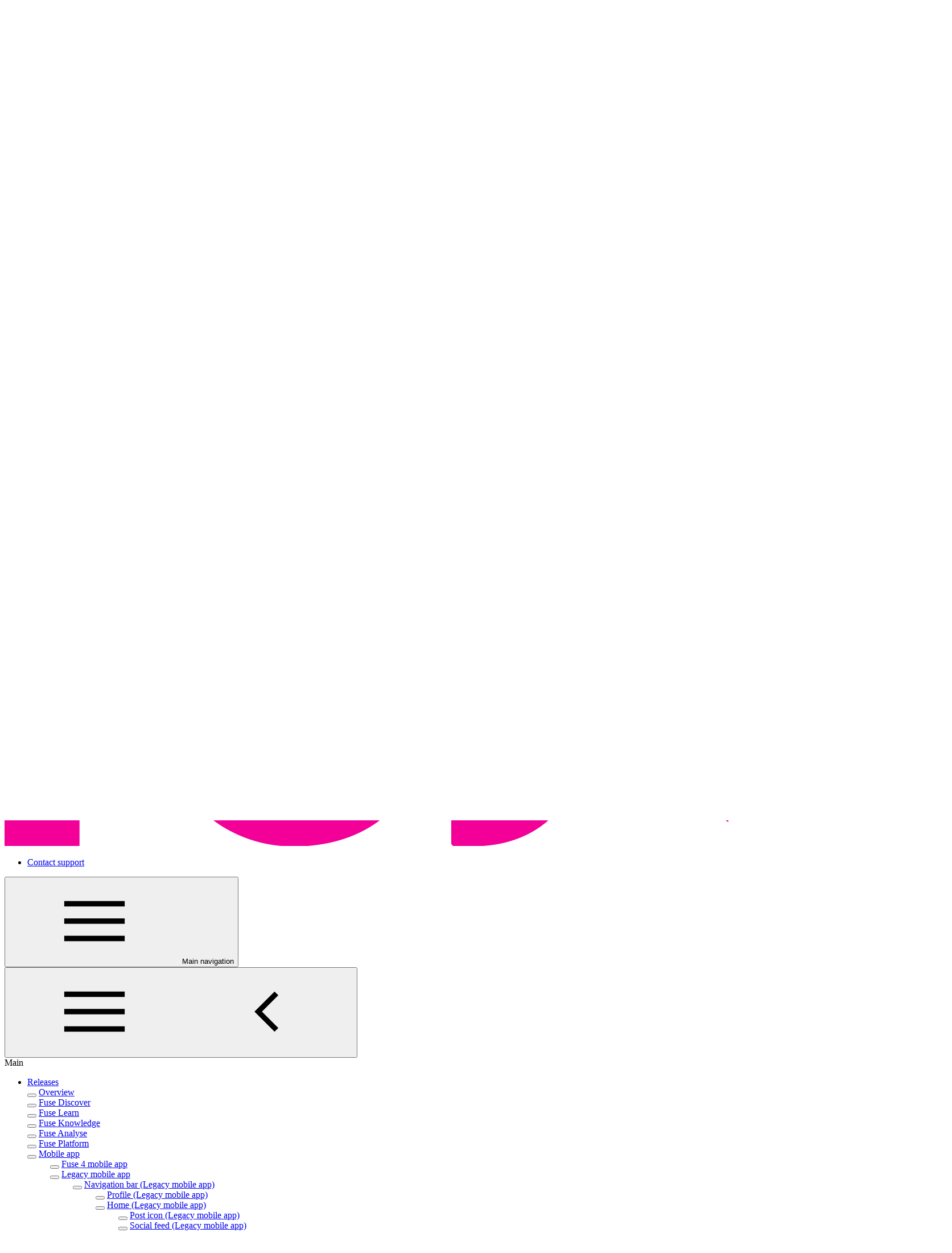

--- FILE ---
content_type: text/html
request_url: https://wiki.fuseuniversal.com/customerwiki/social-feed-mobile
body_size: 29626
content:

		












































		
<!DOCTYPE html>
<html
	lang="en"
	data-page-template="article"
	
 data-page-id="ci_86292b1cfed9f1cbd9a4e37c48e6f998a8f2a85205c07c7320fe804ced4ae007" data-confluence-content-id="1566907419"
		data-color-scheme="light"
>
<head>
	<meta charset="UTF-8">
	
	<meta name="viewport" content="width=device-width, initial-scale=1.0">

		<meta name="color-scheme" content="light">

	<meta name="site-default-language" content="en">
	<meta name="site-languages" content="">
		<meta name="confluence-content-type" content="page">
		<meta name="confluence-base-url" content="https://fuseuniversal.atlassian.net/wiki">
		<meta name="confluence-space-key" content="customerwiki">




	<link rel="icon" href="/__site/d3a2890e-02bc-46f9-9d55-5d212ba7aec8/Pink%20Logo.png" type="image/svg+xml">











		<title>Social feed (Legacy mobile app) | customerwiki</title>
		<meta property="og:title" content="Social feed (Legacy mobile app) | customerwiki">
		<meta property="twitter:title" content="Social feed (Legacy mobile app) | customerwiki">

		<link rel="canonical" href="https://wiki.fuseuniversal.com/customerwiki/social-feed-mobile">
		<meta property="og:url" content="https://wiki.fuseuniversal.com/customerwiki/social-feed-mobile">

		<meta name="description" content="The social feed shows a list of content posted by users in communities you belong to, which can be narrowed down using the filters at the top of the feed. You …">
		<meta property="og:description" content="The social feed shows a list of content posted by users in communities you belong to, which can be narrowed down using the filters at the top of the feed. You …">
		<meta property="twitter:description" content="The social feed shows a list of content posted by users in communities you belong to, which can be narrowed down using the filters at the top of the feed. You …">

		<meta property="og:image" content="https://wiki.fuseuniversal.com/__site/137974a2-52e9-4442-93fb-74fda35d4f97/Pink%20Logo.png">
		<meta property="twitter:image" content="https://wiki.fuseuniversal.com/__site/137974a2-52e9-4442-93fb-74fda35d4f97/Pink%20Logo.png">

	<meta property="og:type" content="website">
	<meta property="twitter:card" content="summary_large_image">

		<script>
		(function () {
			const defaultLanguageMeta = /** @type {string|undefined} */(document.querySelector('meta[name="site-default-language"]')?.content);
			const availableLanguagesMeta = /** @type {string|undefined} */(document.querySelector('meta[name="site-languages"]')?.content);
			const fallbackLanguage = defaultLanguageMeta ?? 'en';
			const supportedLanguagesFromMeta = availableLanguagesMeta?.split(',') ?? [];
			const supportedLanguages = [...new Set([fallbackLanguage, ...supportedLanguagesFromMeta])].filter(Boolean);
			const detectedLanguage = new URLSearchParams(self.location.search).get('l') || document.documentElement.lang;
			const resolvedLanguage = supportedLanguages.includes(detectedLanguage) ? detectedLanguage : fallbackLanguage;
			document.documentElement.lang = resolvedLanguage;
			const sheet = new CSSStyleSheet();
			document.adoptedStyleSheets.push(sheet);
			// Hide any element with a `data-lang` attribute that does NOT match the detected language
			sheet.replaceSync('[data-lang]:not([data-lang="' + resolvedLanguage + '"]) { display: none; }');
		})();
	</script>

		<script>
		(function() {
			/** @typedef {'light'|'dark'} ColorScheme */
			/** @type {ColorScheme[]} */
			const availableColorSchemes = document.documentElement.querySelector('meta[name="color-scheme"]').content.split(' ').filter(Boolean);
			/** @type {ColorScheme|'system'} */
			const userPreference = localStorage?.getItem('color-scheme-preference') ?? 'system';
			// Clean-up user preference in case there's nothing to choose from
			// Fall back to the HTML document's default color theme
			if (availableColorSchemes.length <= 1 || ![...availableColorSchemes, 'system'].includes(userPreference)) {
				localStorage?.removeItem('color-scheme-preference');
				return;
			}
			// Override default HTML document with client-side user preference
			if (userPreference === 'system') {
				updateThemeAttribute(self.matchMedia('(prefers-color-scheme: light)').matches ? 'light' : 'dark')
			} else {
				updateThemeAttribute(userPreference)
			}
			/** @param {ColorScheme} colorScheme */
			function updateThemeAttribute(colorScheme) {
				document.documentElement.setAttribute('data-color-scheme', colorScheme);
			}
		})();
	</script>

<script>
	(() => {
		if (isInAppHelpEnabled()) {
			document.documentElement.dataset.inAppHelp = 'true';

			if (isTitleHidden()) {
				document.documentElement.dataset.hideTitle = 'true';
			}
		}

		function isInAppHelpEnabled() {
			return new URLSearchParams(location.search).get('inAppHelp') === 'true';
		}

		function isTitleHidden() {
			return new URLSearchParams(location.search).get('title') === 'false';
		}
	})();
</script>

<link rel="stylesheet" href="/__theme/b_8ca5a7d7-80f3-41c8-bea7-75cce14ad14f/scroll-sites-help-center-theme/26/in-app-help.css"/>
<script type="module" src="/__theme/b_8ca5a7d7-80f3-41c8-bea7-75cce14ad14f/scroll-sites-help-center-theme/26/in-app-help.js"></script>

	<link rel="stylesheet" href="/__theme/b_8ca5a7d7-80f3-41c8-bea7-75cce14ad14f/scroll-sites-help-center-theme/26/styles.css">
	<link rel="stylesheet" href="/__theme/b_8ca5a7d7-80f3-41c8-bea7-75cce14ad14f/scroll-sites-help-center-theme/26/search-styles-bundle.css">
	<style>
		@layer overrides {
			:root,
			:host {
					--theme-header-text-color: #000c34;
					--theme-header-background-color: #ffffff;
					--theme-header-logo-size: 40px;
					--theme-footer-text-color: #FFFFFF;
					--theme-footer-background-color: #000c34;
					--theme-footer-logo-size: 40px;
			}

			:root[data-color-scheme='dark'],
			:host([data-color-scheme='dark']) {
					--theme-header-text-color: #FFFFFF;
					--theme-header-background-color: #0a0b0c;
					--theme-footer-text-color: #FFFFFF;
					--theme-footer-background-color: #0a0b0c;
			}
		}
	</style>

	 

<script data-site-data="content-sources" type="application/json">
{
	"collection": {
		"members": [
{
	"name": "Wiki",
	"id": "9be9faf0-b987-4d96-9f06-00df98103bc5",
	"key": "customerwiki",
	"path": "/customerwiki",
		"prefix": "/customerwiki",
		"current": true,
	"versions": {
		"available": [
		]
	},
	"variants": {
		"available": [
		]
	},
	"languages": {
		"available": [
		]
	}
}

		]
	}
}
</script>
<script data-theme-placeholder="site" type="application/json">
	{
		"id": "2fc184bc-98ae-4c28-ac6d-a5b0f57955aa",
		"path": "/",
		"url": "/",
		"domain": "wiki.fuseuniversal.com",
		"aiSearchEnabled": false
	}
</script>
 
<script data-config="cookieconsent" type="application/json">
{
	"enabled": false,
	"mode": "opt-in",
	"heading": "",
	"description": "",
	"links": [
	]
}
</script>

	<script type="module" src="/__theme/b_8ca5a7d7-80f3-41c8-bea7-75cce14ad14f/scroll-sites-help-center-theme/26/main.js"></script>
	<script type="module" src="/__theme/b_8ca5a7d7-80f3-41c8-bea7-75cce14ad14f/scroll-sites-help-center-theme/26/search-bundle.js"></script>

							<script type="module" src="/__theme/b_8ca5a7d7-80f3-41c8-bea7-75cce14ad14f/scroll-sites-help-center-theme/26/article.js"></script>









<script>
	(() => {
		if (new URLSearchParams(location.search).has('disable-custom-overrides')) {
			return;
		}

		document.querySelectorAll('[data-custom-overrides]').forEach(template => {
			const type = template.getAttribute('data-type');

			if (type === 'code-asset') {
				const assetElement = template.content.cloneNode(true).firstElementChild;
				const appendAsset = () => document.head.appendChild(assetElement);

				if (assetElement.tagName === 'SCRIPT') {
															if (document.readyState === 'complete') {
						appendAsset();
					} else {
												document.addEventListener('DOMContentLoaded', appendAsset, { once: true });
					}
				} else {
					appendAsset();
				}
			}

						const content = template.content.cloneNode(true).textContent.trim();

			if (type === 'style') {
				const element = document.createElement('style');
												element.innerHTML = content;
				document.head.appendChild(element);
			}

			if (type === 'script') {
				const appendScript = () => {
					const element = document.createElement('script');
															element.innerHTML = content;
					document.head.appendChild(element);
				};

								if (document.readyState === 'complete') {
					appendScript();
				} else {
										document.addEventListener('DOMContentLoaded', appendScript, { once: true });
				}
			}
		});
	})();
</script>


			










			</head>
<body>
	<a href="#content" class="skip-link">
		<i18n-message i18nkey="navigation.skip.to.main.label">Skip to main content</i18n-message>
	</a>




















		
<header data-component="header" class="header">

	<div class="header-site-branding">
		<i18n-message id="5b580a852b16f784-2" class="sr-only" i18nkey="header.home.label"></i18n-message>

		<a href="/" aria-labelledby="5b580a852b16f784-2">




		<img class="header-logo header-logo--dark" src="/__site/137974a2-52e9-4442-93fb-74fda35d4f97/Pink%20Logo.png" alt="">

		<img class="header-logo header-logo--light" src="/__site/137974a2-52e9-4442-93fb-74fda35d4f97/Pink%20Logo.png" alt="">

		</a>

	</div>
	<div class="header-content">
			<div class="header-links">
				<ul>
						<li><a href="https://fusesupport.freshdesk.com/support/login">Contact support</a></li>
				</ul>
			</div>

		<div class="header-pickers">

		</div>

			<div class="header-search">
				<search-bar quicksearch></search-bar>
			</div>


				<button type="button" aria-controls="drawer-5b580a852b16f784-1" aria-haspopup="dialog" aria-expanded="false" class="header-nav-toggle" onclick="self['drawer-5b580a852b16f784-1'].showModal()">
	<svg role="img" aria-hidden="true" data-component="icon" class="icon icon-menu ">
		<use href="/__theme/b_8ca5a7d7-80f3-41c8-bea7-75cce14ad14f/scroll-sites-help-center-theme/26/icons.svg#menu"></use>
	</svg>
			<i18n-message class="sr-only" i18nkey="navigation.main.label">Main navigation</i18n-message>
		</button>
	</div>

	



<dialog id="drawer-5b580a852b16f784-1" class="drawer">
	<header data-component="header" class="header">

	<div class="header-site-branding">
		<i18n-message id="5b580a852b16f784-3" class="sr-only" i18nkey="header.home.label"></i18n-message>

		<a href="/" aria-labelledby="5b580a852b16f784-3">




		<img class="header-logo header-logo--dark" src="/__site/137974a2-52e9-4442-93fb-74fda35d4f97/Pink%20Logo.png" alt="">

		<img class="header-logo header-logo--light" src="/__site/137974a2-52e9-4442-93fb-74fda35d4f97/Pink%20Logo.png" alt="">

		</a>

	</div>

		<div class="header-content">
			<button type="button" aria-controls="drawer-5b580a852b16f784-1" aria-haspopup="dialog" aria-expanded="true" autofocus class="drawer-toggle" onclick="self['drawer-5b580a852b16f784-1'].close()">
	<svg role="img" aria-hidden="true" data-component="icon" class="icon icon-close ">
		<use href="/__theme/b_8ca5a7d7-80f3-41c8-bea7-75cce14ad14f/scroll-sites-help-center-theme/26/icons.svg#close"></use>
	</svg>
				<i18n-message class="sr-only" i18nkey="navigation.close.label">Close navigation</i18n-message>
			</button>
		</div>
	</header>

	<div class="drawer-section drawer-search">
		<search-bar quicksearch></search-bar>
	</div>


	<nav class="drawer-section drawer-nav" aria-labelledby="drawer-nav-label">
		<i18n-message id="drawer-nav-label" class="sr-only" i18nkey="navigation.main.label">Main</i18n-message>
						<page-tree target="articleTree"></page-tree>
	</nav>

			<div class="drawer-section drawer-links">
	<ul class="tree"  >
				<li class="tree-item">


			<div class="tree-item-header">

				<a id="5b580a852b16f784-4" href="https://fusesupport.freshdesk.com/support/login" >Contact support</a>
			</div>

				</li>
	</ul>
		</div>
</dialog>
</header>
		<section class="article-page body">
		<theme-navigator class="navigator">
			<button id="navigator-toggle" class="navigator-toggle" aria-controls="navigator-nav" aria-labelledby="navigator-nav-label" aria-expanded="true">
	<svg role="img" aria-hidden="true" data-component="icon" class="icon icon-menu navigator-icon-closed">
		<use href="/__theme/b_8ca5a7d7-80f3-41c8-bea7-75cce14ad14f/scroll-sites-help-center-theme/26/icons.svg#menu"></use>
	</svg>
	<svg role="img" aria-hidden="true" data-component="icon" class="icon icon-chevron_left navigator-icon-opened">
		<use href="/__theme/b_8ca5a7d7-80f3-41c8-bea7-75cce14ad14f/scroll-sites-help-center-theme/26/icons.svg#chevron_left"></use>
	</svg>
			</button>
						<nav id="navigator-nav" class="navigator-body" aria-labelledby="navigator-nav-label">
				<i18n-message id="navigator-nav-label" class="sr-only" i18nkey="navigation.main.label">Main</i18n-message>
	<ul class="tree" id="articleTree" >
				<li class="tree-item">


			<div class="tree-item-header">

				<a id="5b580a852b16f784-5" href="/customerwiki/releases" >Releases</a>
			</div>

				</li>
				<theme-disclosure role="listitem" class="tree-item">


			<div class="tree-item-header">

					<button class="tree-action" type="button" aria-expanded="false" aria-controls="5b580a852b16f784-7" aria-labelledby="5b580a852b16f784-6"></button>

				<a id="5b580a852b16f784-6" href="/customerwiki/overview" >Overview</a>
			</div>

	<ul  id="5b580a852b16f784-7" hidden="">
				<theme-disclosure role="listitem" class="tree-item">


			<div class="tree-item-header">

					<button class="tree-action" type="button" aria-expanded="false" aria-controls="5b580a852b16f784-9" aria-labelledby="5b580a852b16f784-8"></button>

				<a id="5b580a852b16f784-8" href="/customerwiki/globalisation" >Globalisation</a>
			</div>

	<ul  id="5b580a852b16f784-9" hidden="">
				<li class="tree-item">


			<div class="tree-item-header">

				<a id="5b580a852b16f784-10" href="/customerwiki/supported-languages" >Supported languages</a>
			</div>

				</li>
				<li class="tree-item">


			<div class="tree-item-header">

				<a id="5b580a852b16f784-11" href="/customerwiki/time-zones" >Time zones</a>
			</div>

				</li>
	</ul>
				</theme-disclosure>
				<li class="tree-item">


			<div class="tree-item-header">

				<a id="5b580a852b16f784-12" href="/customerwiki/exporting-raw-content-data-from-fuse" >Exporting raw content data from Fuse</a>
			</div>

				</li>
				<theme-disclosure role="listitem" class="tree-item">


			<div class="tree-item-header">

					<button class="tree-action" type="button" aria-expanded="false" aria-controls="5b580a852b16f784-14" aria-labelledby="5b580a852b16f784-13"></button>

				<a id="5b580a852b16f784-13" href="/customerwiki/cookies" >Cookies</a>
			</div>

	<ul  id="5b580a852b16f784-14" hidden="">
				<li class="tree-item">


			<div class="tree-item-header">

				<a id="5b580a852b16f784-15" href="/customerwiki/what-are-the-purpose-of-the-cookies-set-at-login-a" >What is the purpose of the cookies set at login?</a>
			</div>

				</li>
				<li class="tree-item">


			<div class="tree-item-header">

				<a id="5b580a852b16f784-16" href="/customerwiki/is-the-cookie-data-you-collect-aggregated" >What cookie data is collected, and is it aggregated?</a>
			</div>

				</li>
	</ul>
				</theme-disclosure>
				<theme-disclosure role="listitem" class="tree-item">


			<div class="tree-item-header">

					<button class="tree-action" type="button" aria-expanded="false" aria-controls="5b580a852b16f784-18" aria-labelledby="5b580a852b16f784-17"></button>

				<a id="5b580a852b16f784-17" href="/customerwiki/fuse-minimum-requirements" >Fuse minimum requirements</a>
			</div>

	<ul  id="5b580a852b16f784-18" hidden="">
				<li class="tree-item">


			<div class="tree-item-header">

				<a id="5b580a852b16f784-19" href="/customerwiki/client-side-security-requirements" >Client-side security requirements</a>
			</div>

				</li>
				<li class="tree-item">


			<div class="tree-item-header">

				<a id="5b580a852b16f784-20" href="/customerwiki/whitelisted-domains" >Whitelisted domains</a>
			</div>

				</li>
				<li class="tree-item">


			<div class="tree-item-header">

				<a id="5b580a852b16f784-21" href="/customerwiki/whitelisted-ip-addresses" >Whitelisted IP addresses</a>
			</div>

				</li>
				<theme-disclosure role="listitem" class="tree-item">


			<div class="tree-item-header">

					<button class="tree-action" type="button" aria-expanded="false" aria-controls="5b580a852b16f784-23" aria-labelledby="5b580a852b16f784-22"></button>

				<a id="5b580a852b16f784-22" href="/customerwiki/supported-formats" >Supported formats</a>
			</div>

	<ul  id="5b580a852b16f784-23" hidden="">
				<li class="tree-item">


			<div class="tree-item-header">

				<a id="5b580a852b16f784-24" href="/customerwiki/thumbnails-sizes" >Thumbnail sizes</a>
			</div>

				</li>
	</ul>
				</theme-disclosure>
	</ul>
				</theme-disclosure>
	</ul>
				</theme-disclosure>
				<theme-disclosure role="listitem" class="tree-item">


			<div class="tree-item-header">

					<button class="tree-action" type="button" aria-expanded="false" aria-controls="5b580a852b16f784-26" aria-labelledby="5b580a852b16f784-25"></button>

				<a id="5b580a852b16f784-25" href="/customerwiki/fuse-discover" >Fuse Discover</a>
			</div>

	<ul  id="5b580a852b16f784-26" hidden="">
				<theme-disclosure role="listitem" class="tree-item">


			<div class="tree-item-header">

					<button class="tree-action" type="button" aria-expanded="false" aria-controls="5b580a852b16f784-28" aria-labelledby="5b580a852b16f784-27"></button>

				<a id="5b580a852b16f784-27" href="/customerwiki/navigation" >Navigation</a>
			</div>

	<ul  id="5b580a852b16f784-28" hidden="">
				<li class="tree-item">


			<div class="tree-item-header">

				<a id="5b580a852b16f784-29" href="/customerwiki/sidebar" >Side navigation</a>
			</div>

				</li>
				<li class="tree-item">


			<div class="tree-item-header">

				<a id="5b580a852b16f784-30" href="/customerwiki/navigation-bar" >Navigation bar (Legacy)</a>
			</div>

				</li>
				<theme-disclosure role="listitem" class="tree-item">


			<div class="tree-item-header">

					<button class="tree-action" type="button" aria-expanded="false" aria-controls="5b580a852b16f784-32" aria-labelledby="5b580a852b16f784-31"></button>

				<a id="5b580a852b16f784-31" href="/customerwiki/sidebar-legacy" >Sidebar (Legacy)</a>
			</div>

	<ul  id="5b580a852b16f784-32" hidden="">
				<li class="tree-item">


			<div class="tree-item-header">

				<a id="5b580a852b16f784-33" href="/customerwiki/manager-reportee-screen" >Manager/Reportee screen (Legacy)</a>
			</div>

				</li>
				<li class="tree-item">


			<div class="tree-item-header">

				<a id="5b580a852b16f784-34" href="/customerwiki/my-dashboard-screen-legacy" >My Dashboard screen (Legacy)</a>
			</div>

				</li>
	</ul>
				</theme-disclosure>
	</ul>
				</theme-disclosure>
				<theme-disclosure role="listitem" class="tree-item">


			<div class="tree-item-header">

					<button class="tree-action" type="button" aria-expanded="false" aria-controls="5b580a852b16f784-36" aria-labelledby="5b580a852b16f784-35"></button>

				<a id="5b580a852b16f784-35" href="/customerwiki/search" >Search and AI Answers</a>
			</div>

	<ul  id="5b580a852b16f784-36" hidden="">
				<theme-disclosure role="listitem" class="tree-item">


			<div class="tree-item-header">

					<button class="tree-action" type="button" aria-expanded="false" aria-controls="5b580a852b16f784-38" aria-labelledby="5b580a852b16f784-37"></button>

				<a id="5b580a852b16f784-37" href="/customerwiki/new-search" >Legacy search</a>
			</div>

	<ul  id="5b580a852b16f784-38" hidden="">
				<theme-disclosure role="listitem" class="tree-item">


			<div class="tree-item-header">

					<button class="tree-action" type="button" aria-expanded="false" aria-controls="5b580a852b16f784-40" aria-labelledby="5b580a852b16f784-39"></button>

				<a id="5b580a852b16f784-39" href="/customerwiki/searching-fuse-in-the-browser" >Searching Fuse in the browser</a>
			</div>

	<ul  id="5b580a852b16f784-40" hidden="">
				<li class="tree-item">


			<div class="tree-item-header">

				<a id="5b580a852b16f784-41" href="/customerwiki/filtering-search-results" >Filtering search results</a>
			</div>

				</li>
				<li class="tree-item">


			<div class="tree-item-header">

				<a id="5b580a852b16f784-42" href="/customerwiki/search-results-cards" >Search results cards</a>
			</div>

				</li>
				<li class="tree-item">


			<div class="tree-item-header">

				<a id="5b580a852b16f784-43" href="/customerwiki/searching-in-fuse" >Searching in Fuse</a>
			</div>

				</li>
				<li class="tree-item">


			<div class="tree-item-header">

				<a id="5b580a852b16f784-44" href="/customerwiki/recent-searches" >Recent searches</a>
			</div>

				</li>
	</ul>
				</theme-disclosure>
				<theme-disclosure role="listitem" class="tree-item">


			<div class="tree-item-header">

					<button class="tree-action" type="button" aria-expanded="false" aria-controls="5b580a852b16f784-46" aria-labelledby="5b580a852b16f784-45"></button>

				<a id="5b580a852b16f784-45" href="/customerwiki/searching-in-the-fuse-mobile-app" >Searching in the Fuse Mobile app</a>
			</div>

	<ul  id="5b580a852b16f784-46" hidden="">
				<li class="tree-item">


			<div class="tree-item-header">

				<a id="5b580a852b16f784-47" href="/customerwiki/searching-in-the-mobile-app" >Searching in the mobile app</a>
			</div>

				</li>
				<li class="tree-item">


			<div class="tree-item-header">

				<a id="5b580a852b16f784-48" href="/customerwiki/filtering-mobile-search-results" >Filtering mobile search results</a>
			</div>

				</li>
				<li class="tree-item">


			<div class="tree-item-header">

				<a id="5b580a852b16f784-49" href="/customerwiki/mobile-search-results-cards" >Mobile search results cards</a>
			</div>

				</li>
				<li class="tree-item">


			<div class="tree-item-header">

				<a id="5b580a852b16f784-50" href="/customerwiki/recent-searches-on-the-mobile-app" >Recent searches on the mobile app</a>
			</div>

				</li>
	</ul>
				</theme-disclosure>
				<li class="tree-item">


			<div class="tree-item-header">

				<a id="5b580a852b16f784-51" href="/customerwiki/knowledge-intelligence" >Knowledge Intelligence</a>
			</div>

				</li>
				<li class="tree-item">


			<div class="tree-item-header">

				<a id="5b580a852b16f784-52" href="/customerwiki/supported-languages-in-search" >Supported languages in search</a>
			</div>

				</li>
				<li class="tree-item">


			<div class="tree-item-header">

				<a id="5b580a852b16f784-53" href="/customerwiki/how-does-fuse-s-search-engine-find-and-rank-releva" >How does Fuse&#39;s search engine find and rank relevant content?</a>
			</div>

				</li>
				<li class="tree-item">


			<div class="tree-item-header">

				<a id="5b580a852b16f784-54" href="/customerwiki/learning-plan-visibility-in-search-results" >Learning plan visibility in search results</a>
			</div>

				</li>
				<li class="tree-item">


			<div class="tree-item-header">

				<a id="5b580a852b16f784-55" href="/customerwiki/creating-content-for-easy-discovery" >Creating content for easy discovery</a>
			</div>

				</li>
				<theme-disclosure role="listitem" class="tree-item">


			<div class="tree-item-header">

					<button class="tree-action" type="button" aria-expanded="false" aria-controls="5b580a852b16f784-57" aria-labelledby="5b580a852b16f784-56"></button>

				<a id="5b580a852b16f784-56" href="/customerwiki/search-integrations" >Search integrations</a>
			</div>

	<ul  id="5b580a852b16f784-57" hidden="">
				<li class="tree-item">


			<div class="tree-item-header">

				<a id="5b580a852b16f784-58" href="/customerwiki/fuel50-integration" >Fuel50 integration</a>
			</div>

				</li>
	</ul>
				</theme-disclosure>
				<li class="tree-item">


			<div class="tree-item-header">

				<a id="5b580a852b16f784-59" href="/customerwiki/enterprise-search-vs-web-search" >Enterprise search vs Web search</a>
			</div>

				</li>
				<theme-disclosure role="listitem" class="tree-item">


			<div class="tree-item-header">

					<button class="tree-action" type="button" aria-expanded="false" aria-controls="5b580a852b16f784-61" aria-labelledby="5b580a852b16f784-60"></button>

				<a id="5b580a852b16f784-60" href="/customerwiki/3rd-party-search-connectors" >3rd party search connectors</a>
			</div>

	<ul  id="5b580a852b16f784-61" hidden="">
				<theme-disclosure role="listitem" class="tree-item">


			<div class="tree-item-header">

					<button class="tree-action" type="button" aria-expanded="false" aria-controls="5b580a852b16f784-63" aria-labelledby="5b580a852b16f784-62"></button>

				<a id="5b580a852b16f784-62" href="/customerwiki/linkedin-learning-search-connector" >LinkedIn Learning search connector</a>
			</div>

	<ul  id="5b580a852b16f784-63" hidden="">
				<theme-disclosure role="listitem" class="tree-item">


			<div class="tree-item-header">

					<button class="tree-action" type="button" aria-expanded="false" aria-controls="5b580a852b16f784-65" aria-labelledby="5b580a852b16f784-64"></button>

				<a id="5b580a852b16f784-64" href="/customerwiki/linkedin-learning-search-connector-faqs" >LinkedIn Learning search connector FAQs</a>
			</div>

	<ul  id="5b580a852b16f784-65" hidden="">
				<li class="tree-item">


			<div class="tree-item-header">

				<a id="5b580a852b16f784-66" href="/customerwiki/how-is-my-organisation-s-linkedin-data-stored" >How is my organisation&#39;s LinkedIn data stored?</a>
			</div>

				</li>
				<li class="tree-item">


			<div class="tree-item-header">

				<a id="5b580a852b16f784-67" href="/customerwiki/does-fuse-send-any-data-to-linkedin-learning" >Does Fuse send any data to LinkedIn Learning?</a>
			</div>

				</li>
				<li class="tree-item">


			<div class="tree-item-header">

				<a id="5b580a852b16f784-68" href="/customerwiki/does-the-linkedin-learning-connector-cost-extra" >Does the LinkedIn Learning connector cost extra?</a>
			</div>

				</li>
				<li class="tree-item">


			<div class="tree-item-header">

				<a id="5b580a852b16f784-69" href="/customerwiki/can-i-add-linkedin-learning-content-to-topics-and-" >Can I add LinkedIn Learning content to topics and learning plans using a link?</a>
			</div>

				</li>
	</ul>
				</theme-disclosure>
	</ul>
				</theme-disclosure>
				<theme-disclosure role="listitem" class="tree-item">


			<div class="tree-item-header">

					<button class="tree-action" type="button" aria-expanded="false" aria-controls="5b580a852b16f784-71" aria-labelledby="5b580a852b16f784-70"></button>

				<a id="5b580a852b16f784-70" href="/customerwiki/udemy-for-business-search-connector" >Udemy for Business search connector</a>
			</div>

	<ul  id="5b580a852b16f784-71" hidden="">
				<theme-disclosure role="listitem" class="tree-item">


			<div class="tree-item-header">

					<button class="tree-action" type="button" aria-expanded="false" aria-controls="5b580a852b16f784-73" aria-labelledby="5b580a852b16f784-72"></button>

				<a id="5b580a852b16f784-72" href="/customerwiki/udemy-for-business-search-connector-faqs" >Udemy for Business search connector FAQs</a>
			</div>

	<ul  id="5b580a852b16f784-73" hidden="">
				<li class="tree-item">


			<div class="tree-item-header">

				<a id="5b580a852b16f784-74" href="/customerwiki/does-the-udemy-for-business-search-connector-cost-" >Does the Udemy for Business search connector cost extra?</a>
			</div>

				</li>
				<li class="tree-item">


			<div class="tree-item-header">

				<a id="5b580a852b16f784-75" href="/customerwiki/can-i-add-udemy-for-business-courses-to-topics-or-" >Can I add Udemy for Business courses to topics or learning plans using a link?</a>
			</div>

				</li>
	</ul>
				</theme-disclosure>
	</ul>
				</theme-disclosure>
	</ul>
				</theme-disclosure>
				<theme-disclosure role="listitem" class="tree-item">


			<div class="tree-item-header">

					<button class="tree-action" type="button" aria-expanded="false" aria-controls="5b580a852b16f784-77" aria-labelledby="5b580a852b16f784-76"></button>

				<a id="5b580a852b16f784-76" href="/customerwiki/search-faqs" >Search FAQs</a>
			</div>

	<ul  id="5b580a852b16f784-77" hidden="">
				<li class="tree-item">


			<div class="tree-item-header">

				<a id="5b580a852b16f784-78" href="/customerwiki/why-are-special-characters-removed-from-my-search-" >Are there any limitations, e.g., on special characters in searches?</a>
			</div>

				</li>
				<li class="tree-item">


			<div class="tree-item-header">

				<a id="5b580a852b16f784-79" href="/customerwiki/what-are-the-differences-between-the-legacy-and-ne" >What are the differences between the legacy and new search?</a>
			</div>

				</li>
				<li class="tree-item">


			<div class="tree-item-header">

				<a id="5b580a852b16f784-80" href="/customerwiki/can-i-search-for-content-in-multiple-languages" >Can I search for content in multiple languages?</a>
			</div>

				</li>
				<li class="tree-item">


			<div class="tree-item-header">

				<a id="5b580a852b16f784-81" href="/customerwiki/if-a-video-is-embedded-in-an-article-does-search-f" >If a video is embedded in an article, does search factor in duration for that video?</a>
			</div>

				</li>
				<li class="tree-item">


			<div class="tree-item-header">

				<a id="5b580a852b16f784-82" href="/customerwiki/can-i-change-the-colour-of-the-search-ui" >Can I change the colour of the search UI?</a>
			</div>

				</li>
				<li class="tree-item">


			<div class="tree-item-header">

				<a id="5b580a852b16f784-83" href="/customerwiki/how-is-read-time-calculated" >How is read time calculated?</a>
			</div>

				</li>
				<li class="tree-item">


			<div class="tree-item-header">

				<a id="5b580a852b16f784-84" href="/customerwiki/how-do-i-know-fuse-s-search-is-performing-well" >How do I know Fuse&#39;s search is performing well?</a>
			</div>

				</li>
				<li class="tree-item">


			<div class="tree-item-header">

				<a id="5b580a852b16f784-85" href="/customerwiki/is-fuse-s-search-engine-case-sensitive" >Is Fuse&#39;s search engine case-sensitive?</a>
			</div>

				</li>
				<li class="tree-item">


			<div class="tree-item-header">

				<a id="5b580a852b16f784-86" href="/customerwiki/why-does-fuse-s-search-give-me-incorrect-irrelevan" >Why does Fuse&#39;s search give me incorrect, irrelevant or unwanted suggestions for my searches?</a>
			</div>

				</li>
	</ul>
				</theme-disclosure>
	</ul>
				</theme-disclosure>
				<theme-disclosure role="listitem" class="tree-item">


			<div class="tree-item-header">

					<button class="tree-action" type="button" aria-expanded="false" aria-controls="5b580a852b16f784-88" aria-labelledby="5b580a852b16f784-87"></button>

				<a id="5b580a852b16f784-87" href="/customerwiki/new-search-1" >New search</a>
			</div>

	<ul  id="5b580a852b16f784-88" hidden="">
				<li class="tree-item">


			<div class="tree-item-header">

				<a id="5b580a852b16f784-89" href="/customerwiki/rerunning-a-previous-search-new-search" >Rerunning a previous search (New search)</a>
			</div>

				</li>
				<li class="tree-item">


			<div class="tree-item-header">

				<a id="5b580a852b16f784-90" href="/customerwiki/filtering-search-results-new-search" >Filtering search results (New search)</a>
			</div>

				</li>
	</ul>
				</theme-disclosure>
				<theme-disclosure role="listitem" class="tree-item">


			<div class="tree-item-header">

					<button class="tree-action" type="button" aria-expanded="false" aria-controls="5b580a852b16f784-92" aria-labelledby="5b580a852b16f784-91"></button>

				<a id="5b580a852b16f784-91" href="/customerwiki/ai-answers" >AI Answers</a>
			</div>

	<ul  id="5b580a852b16f784-92" hidden="">
				<li class="tree-item">


			<div class="tree-item-header">

				<a id="5b580a852b16f784-93" href="/customerwiki/ai-answers-best-practices-when-asking-questions" >AI Answers: best practices when asking questions</a>
			</div>

				</li>
				<li class="tree-item">


			<div class="tree-item-header">

				<a id="5b580a852b16f784-94" href="/customerwiki/ai-answers-in-fuse-flow" >AI Answers in Fuse Flow</a>
			</div>

				</li>
				<theme-disclosure role="listitem" class="tree-item">


			<div class="tree-item-header">

					<button class="tree-action" type="button" aria-expanded="false" aria-controls="5b580a852b16f784-96" aria-labelledby="5b580a852b16f784-95"></button>

				<a id="5b580a852b16f784-95" href="/customerwiki/creating-content-for-use-with-ai-readiness-checklist" >Creating content for use with AI: readiness checklist</a>
			</div>

	<ul  id="5b580a852b16f784-96" hidden="">
				<li class="tree-item">


			<div class="tree-item-header">

				<a id="5b580a852b16f784-97" href="/customerwiki/ai-readiness-checklist-making-your-documents-ai-fr" >AI readiness checklist: making your Word documents AI-friendly</a>
			</div>

				</li>
				<li class="tree-item">


			<div class="tree-item-header">

				<a id="5b580a852b16f784-98" href="/customerwiki/ai-readiness-checklist-making-your-pdfs-ai-friendl" >AI readiness checklist: making your PDFs AI-friendly</a>
			</div>

				</li>
				<li class="tree-item">


			<div class="tree-item-header">

				<a id="5b580a852b16f784-99" href="/customerwiki/ai-readiness-checklist-making-your-powerpoint-pres" >AI readiness checklist: making your PowerPoint presentations AI-friendly</a>
			</div>

				</li>
				<li class="tree-item">


			<div class="tree-item-header">

				<a id="5b580a852b16f784-100" href="/customerwiki/ai-readiness-checklist-making-your-articles-ai-fri" >AI readiness checklist: making your articles AI-friendly</a>
			</div>

				</li>
				<li class="tree-item">


			<div class="tree-item-header">

				<a id="5b580a852b16f784-101" href="/customerwiki/ai-readiness-checklist-making-your-videos-ai-frien" >AI readiness checklist: making your videos AI-friendly</a>
			</div>

				</li>
				<li class="tree-item">


			<div class="tree-item-header">

				<a id="5b580a852b16f784-102" href="/customerwiki/ai-readiness-checklist-supported-file-types" >AI readiness checklist: supported file types</a>
			</div>

				</li>
				<li class="tree-item">


			<div class="tree-item-header">

				<a id="5b580a852b16f784-103" href="/customerwiki/ai-readiness-checklist-things-to-avoid" >AI readiness checklist: things to avoid</a>
			</div>

				</li>
	</ul>
				</theme-disclosure>
				<theme-disclosure role="listitem" class="tree-item">


			<div class="tree-item-header">

					<button class="tree-action" type="button" aria-expanded="false" aria-controls="5b580a852b16f784-105" aria-labelledby="5b580a852b16f784-104"></button>

				<a id="5b580a852b16f784-104" href="/customerwiki/ai-answers-faqs-1" >AI Answers FAQs</a>
			</div>

	<ul  id="5b580a852b16f784-105" hidden="">
				<li class="tree-item">


			<div class="tree-item-header">

				<a id="5b580a852b16f784-106" href="/customerwiki/can-i-ask-questions-and-receive-ai-generated-answe" >Can I ask questions and receive AI-generated answers in Fuse Flow?</a>
			</div>

				</li>
				<li class="tree-item">


			<div class="tree-item-header">

				<a id="5b580a852b16f784-107" href="/customerwiki/why-don-t-i-get-an-ai-generated-answer-when-i-ask-" >Why don&#39;t I get an AI-generated answer when I ask a question?</a>
			</div>

				</li>
				<li class="tree-item">


			<div class="tree-item-header">

				<a id="5b580a852b16f784-108" href="/customerwiki/why-is-an-answer-being-returned-that-is-incorrect-" >Why is an answer being returned that is incorrect or not relevant to the quoted source content?</a>
			</div>

				</li>
				<li class="tree-item">


			<div class="tree-item-header">

				<a id="5b580a852b16f784-109" href="/customerwiki/why-don-t-i-get-an-ai-generated-search-result-even" >Why don&#39;t I get an AI-generated search result even though I&#39;m certain the source content exists?</a>
			</div>

				</li>
				<li class="tree-item">


			<div class="tree-item-header">

				<a id="5b580a852b16f784-110" href="/customerwiki/i-ve-uploaded-a-pdf-but-fuse-s-ai-doesn-t-use-it-t" >I&#39;ve uploaded a PDF but Fuse&#39;s AI doesn&#39;t use it to generate answers. Why?</a>
			</div>

				</li>
				<li class="tree-item">


			<div class="tree-item-header">

				<a id="5b580a852b16f784-111" href="/customerwiki/when-i-ask-a-question-i-receive-an-ai-generated-an" >When I ask a question, I receive an AI-generated answer but it&#39;s not from an expected source. Why?</a>
			</div>

				</li>
				<li class="tree-item">


			<div class="tree-item-header">

				<a id="5b580a852b16f784-112" href="/customerwiki/i-ve-asked-the-same-question-in-two-different-lang" >I&#39;ve asked the same question in two different languages, and i&#39;ve received answers from different items of source content each time. Why?</a>
			</div>

				</li>
				<li class="tree-item">


			<div class="tree-item-header">

				<a id="5b580a852b16f784-113" href="/customerwiki/i-see-regular-search-results-from-content-embedded" >I see regular search results from content embedded via iframe, such as in File Host, but it isn&#39;t used in AI-generated answers. Why?</a>
			</div>

				</li>
				<li class="tree-item">


			<div class="tree-item-header">

				<a id="5b580a852b16f784-114" href="/customerwiki/how-can-i-improve-content-so-that-it-gives-me-bett" >How can I improve content so that it gives me better AI-generated answers?</a>
			</div>

				</li>
	</ul>
				</theme-disclosure>
	</ul>
				</theme-disclosure>
				<theme-disclosure role="listitem" class="tree-item">


			<div class="tree-item-header">

					<button class="tree-action" type="button" aria-expanded="false" aria-controls="5b580a852b16f784-116" aria-labelledby="5b580a852b16f784-115"></button>

				<a id="5b580a852b16f784-115" href="/customerwiki/fuse-flow-browser-extension" >Fuse Flow browser extension</a>
			</div>

	<ul  id="5b580a852b16f784-116" hidden="">
				<li class="tree-item">


			<div class="tree-item-header">

				<a id="5b580a852b16f784-117" href="/customerwiki/installing-fuse-flow" >Installing Fuse Flow</a>
			</div>

				</li>
				<li class="tree-item">


			<div class="tree-item-header">

				<a id="5b580a852b16f784-118" href="/customerwiki/uninstalling-fuse-flow" >Uninstalling Fuse Flow</a>
			</div>

				</li>
				<li class="tree-item">


			<div class="tree-item-header">

				<a id="5b580a852b16f784-119" href="/customerwiki/logging-in-to-fuse-flow" >Logging in to Fuse Flow</a>
			</div>

				</li>
				<li class="tree-item">


			<div class="tree-item-header">

				<a id="5b580a852b16f784-120" href="/customerwiki/signing-out-of-fuse-flow" >Logging out of Fuse Flow</a>
			</div>

				</li>
				<li class="tree-item">


			<div class="tree-item-header">

				<a id="5b580a852b16f784-121" href="/customerwiki/searching-for-content-in-fuse-flow" >Searching and asking questions in Fuse Flow</a>
			</div>

				</li>
				<li class="tree-item">


			<div class="tree-item-header">

				<a id="5b580a852b16f784-122" href="/customerwiki/filtering-fuse-flow" >Filtering Fuse Flow</a>
			</div>

				</li>
				<li class="tree-item">


			<div class="tree-item-header">

				<a id="5b580a852b16f784-123" href="/customerwiki/notifications-in-fuse-flow" >Notifications in Fuse Flow</a>
			</div>

				</li>
				<theme-disclosure role="listitem" class="tree-item">


			<div class="tree-item-header">

					<button class="tree-action" type="button" aria-expanded="false" aria-controls="5b580a852b16f784-125" aria-labelledby="5b580a852b16f784-124"></button>

				<a id="5b580a852b16f784-124" href="/customerwiki/fuse-flow-faqs" >Fuse Flow FAQs</a>
			</div>

	<ul  id="5b580a852b16f784-125" hidden="">
				<li class="tree-item">


			<div class="tree-item-header">

				<a id="5b580a852b16f784-126" href="/customerwiki/what-data-is-read-by-fuse-flow" >What data is read by Fuse Flow?</a>
			</div>

				</li>
				<li class="tree-item">


			<div class="tree-item-header">

				<a id="5b580a852b16f784-127" href="/customerwiki/which-browsers-work-with-fuse-flow" >Which browsers work with Fuse Flow?</a>
			</div>

				</li>
				<li class="tree-item">


			<div class="tree-item-header">

				<a id="5b580a852b16f784-128" href="/customerwiki/does-fuse-flow-work-with-linux" >Does Fuse Flow work with Linux?</a>
			</div>

				</li>
				<li class="tree-item">


			<div class="tree-item-header">

				<a id="5b580a852b16f784-129" href="/customerwiki/does-fuse-flow-take-up-extra-memory-per-tab" >Does Fuse Flow take up extra memory per tab?</a>
			</div>

				</li>
				<li class="tree-item">


			<div class="tree-item-header">

				<a id="5b580a852b16f784-130" href="/customerwiki/does-fuse-flow-log-any-of-my-data" >Does Fuse Flow log any of my data?</a>
			</div>

				</li>
				<li class="tree-item">


			<div class="tree-item-header">

				<a id="5b580a852b16f784-131" href="/customerwiki/does-fuse-flow-log-any-of-the-requests-i-send" >Does Fuse Flow log any of the requests I send?</a>
			</div>

				</li>
				<li class="tree-item">


			<div class="tree-item-header">

				<a id="5b580a852b16f784-132" href="/customerwiki/how-do-i-uninstall-fuse-flow" >How do I uninstall Fuse Flow?</a>
			</div>

				</li>
				<li class="tree-item">


			<div class="tree-item-header">

				<a id="5b580a852b16f784-133" href="/customerwiki/when-searching-in-fuse-flow-does-the-query-run-on-" >When searching in Fuse Flow, does the query run on my local device or in the cloud?</a>
			</div>

				</li>
				<li class="tree-item">


			<div class="tree-item-header">

				<a id="5b580a852b16f784-134" href="/customerwiki/can-i-block-certain-types-of-data-content-from-app" >Can I block certain types of data/content from appearing in Fuse Flow?</a>
			</div>

				</li>
				<li class="tree-item">


			<div class="tree-item-header">

				<a id="5b580a852b16f784-135" href="/customerwiki/can-i-limit-fuse-flow-so-that-it-only-works-on-cer" >Can I limit Fuse Flow, so that it only works on certain pages?</a>
			</div>

				</li>
				<li class="tree-item">


			<div class="tree-item-header">

				<a id="5b580a852b16f784-136" href="/customerwiki/does-fuse-flow-bypass-my-red-white-or-black-lists-" >Does Fuse Flow bypass my red, white or black lists for content?</a>
			</div>

				</li>
				<li class="tree-item">


			<div class="tree-item-header">

				<a id="5b580a852b16f784-137" href="/customerwiki/can-i-see-usage-data-for-fuse-flow" >Can I see usage data for Fuse Flow?</a>
			</div>

				</li>
	</ul>
				</theme-disclosure>
	</ul>
				</theme-disclosure>
	</ul>
				</theme-disclosure>
				<theme-disclosure role="listitem" class="tree-item">


			<div class="tree-item-header">

					<button class="tree-action" type="button" aria-expanded="false" aria-controls="5b580a852b16f784-139" aria-labelledby="5b580a852b16f784-138"></button>

				<a id="5b580a852b16f784-138" href="/customerwiki/you" >You</a>
			</div>

	<ul  id="5b580a852b16f784-139" hidden="">
				<li class="tree-item">


			<div class="tree-item-header">

				<a id="5b580a852b16f784-140" href="/customerwiki/accessing-your-evidence-portfolio-in-fuse-4" >Accessing your evidence portfolio from the You screen</a>
			</div>

				</li>
	</ul>
				</theme-disclosure>
				<li class="tree-item">


			<div class="tree-item-header">

				<a id="5b580a852b16f784-141" href="/customerwiki/history" >History</a>
			</div>

				</li>
				<li class="tree-item">


			<div class="tree-item-header">

				<a id="5b580a852b16f784-142" href="/customerwiki/saved" >Saved</a>
			</div>

				</li>
				<li class="tree-item">


			<div class="tree-item-header">

				<a id="5b580a852b16f784-143" href="/customerwiki/feed" >Feed</a>
			</div>

				</li>
				<theme-disclosure role="listitem" class="tree-item">


			<div class="tree-item-header">

					<button class="tree-action" type="button" aria-expanded="false" aria-controls="5b580a852b16f784-145" aria-labelledby="5b580a852b16f784-144"></button>

				<a id="5b580a852b16f784-144" href="/customerwiki/widgets" >Widgets</a>
			</div>

	<ul  id="5b580a852b16f784-145" hidden="">
				<li class="tree-item">


			<div class="tree-item-header">

				<a id="5b580a852b16f784-146" href="/customerwiki/average-content-score-widget" >Average content score widget</a>
			</div>

				</li>
				<li class="tree-item">


			<div class="tree-item-header">

				<a id="5b580a852b16f784-147" href="/customerwiki/communities-widget" >Communities widget</a>
			</div>

				</li>
				<li class="tree-item">


			<div class="tree-item-header">

				<a id="5b580a852b16f784-148" href="/customerwiki/contributions-widget" >Contributions widget</a>
			</div>

				</li>
				<li class="tree-item">


			<div class="tree-item-header">

				<a id="5b580a852b16f784-149" href="/customerwiki/engagements-widget" >Engagements widget</a>
			</div>

				</li>
				<li class="tree-item">


			<div class="tree-item-header">

				<a id="5b580a852b16f784-150" href="/customerwiki/events-widget" >Events widget</a>
			</div>

				</li>
				<li class="tree-item">


			<div class="tree-item-header">

				<a id="5b580a852b16f784-151" href="/customerwiki/evidence-portfolio-widget" >Evidence Portfolio widget</a>
			</div>

				</li>
				<theme-disclosure role="listitem" class="tree-item">


			<div class="tree-item-header">

					<button class="tree-action" type="button" aria-expanded="false" aria-controls="5b580a852b16f784-153" aria-labelledby="5b580a852b16f784-152"></button>

				<a id="5b580a852b16f784-152" href="/customerwiki/feed-widget" >Feed widget</a>
			</div>

	<ul  id="5b580a852b16f784-153" hidden="">
				<li class="tree-item">


			<div class="tree-item-header">

				<a id="5b580a852b16f784-154" href="/customerwiki/filtering-the-feed-widget" >Filtering the Feed widget</a>
			</div>

				</li>
				<li class="tree-item">


			<div class="tree-item-header">

				<a id="5b580a852b16f784-155" href="/customerwiki/refreshing-the-feed-widget" >Refreshing the Feed widget</a>
			</div>

				</li>
				<li class="tree-item">


			<div class="tree-item-header">

				<a id="5b580a852b16f784-156" href="/customerwiki/liking-an-item-of-content-in-the-feed-widget" >Liking an item of content in the Feed widget</a>
			</div>

				</li>
				<li class="tree-item">


			<div class="tree-item-header">

				<a id="5b580a852b16f784-157" href="/customerwiki/dismissing-content-from-the-feed-widget" >Dismissing content from the Feed widget</a>
			</div>

				</li>
				<li class="tree-item">


			<div class="tree-item-header">

				<a id="5b580a852b16f784-158" href="/customerwiki/commenting-on-content-in-the-feed-widget" >Commenting on content in the Feed widget</a>
			</div>

				</li>
				<li class="tree-item">


			<div class="tree-item-header">

				<a id="5b580a852b16f784-159" href="/customerwiki/configuring-the-feed-widget" >Configuring the Feed widget </a>
			</div>

				</li>
	</ul>
				</theme-disclosure>
				<li class="tree-item">


			<div class="tree-item-header">

				<a id="5b580a852b16f784-160" href="/customerwiki/have-they-seen-it-widget" >Have they seen it? widget</a>
			</div>

				</li>
				<li class="tree-item">


			<div class="tree-item-header">

				<a id="5b580a852b16f784-161" href="/customerwiki/knowledge-experts-widget" >Knowledge experts widget</a>
			</div>

				</li>
				<li class="tree-item">


			<div class="tree-item-header">

				<a id="5b580a852b16f784-162" href="/customerwiki/leaderboard-widget" >Leaderboard widget</a>
			</div>

				</li>
				<li class="tree-item">


			<div class="tree-item-header">

				<a id="5b580a852b16f784-163" href="/customerwiki/learning-plan-progress-widget" >Learning plan progress widget</a>
			</div>

				</li>
				<li class="tree-item">


			<div class="tree-item-header">

				<a id="5b580a852b16f784-164" href="/customerwiki/learning-plans-widget" >Learning plans widget</a>
			</div>

				</li>
				<li class="tree-item">


			<div class="tree-item-header">

				<a id="5b580a852b16f784-165" href="/customerwiki/live-widget" >Live widget</a>
			</div>

				</li>
				<li class="tree-item">


			<div class="tree-item-header">

				<a id="5b580a852b16f784-166" href="/customerwiki/my-activity-widget" >My activity widget</a>
			</div>

				</li>
				<li class="tree-item">


			<div class="tree-item-header">

				<a id="5b580a852b16f784-167" href="/customerwiki/my-content-widget" >My Content widget</a>
			</div>

				</li>
				<li class="tree-item">


			<div class="tree-item-header">

				<a id="5b580a852b16f784-168" href="/customerwiki/one-to-ones-widget" >One-to-Ones widget</a>
			</div>

				</li>
				<li class="tree-item">


			<div class="tree-item-header">

				<a id="5b580a852b16f784-169" href="/customerwiki/recently-added-content-widget" >Recently added content widget</a>
			</div>

				</li>
				<li class="tree-item">


			<div class="tree-item-header">

				<a id="5b580a852b16f784-170" href="/customerwiki/recommendations-widget" >Recommendations widget</a>
			</div>

				</li>
				<li class="tree-item">


			<div class="tree-item-header">

				<a id="5b580a852b16f784-171" href="/customerwiki/reportee-requests-widget" >Reportee requests widget</a>
			</div>

				</li>
				<li class="tree-item">


			<div class="tree-item-header">

				<a id="5b580a852b16f784-172" href="/customerwiki/reportees-widget" >Reportees widget</a>
			</div>

				</li>
				<li class="tree-item">


			<div class="tree-item-header">

				<a id="5b580a852b16f784-173" href="/customerwiki/requests-widget" >Requests widget</a>
			</div>

				</li>
				<theme-disclosure role="listitem" class="tree-item">


			<div class="tree-item-header">

					<button class="tree-action" type="button" aria-expanded="false" aria-controls="5b580a852b16f784-175" aria-labelledby="5b580a852b16f784-174"></button>

				<a id="5b580a852b16f784-174" href="/customerwiki/successfactors-widgets" >SuccessFactors widgets</a>
			</div>

	<ul  id="5b580a852b16f784-175" hidden="">
				<li class="tree-item">


			<div class="tree-item-header">

				<a id="5b580a852b16f784-176" href="/customerwiki/prerequisite-steps" >Prerequisite steps</a>
			</div>

				</li>
				<li class="tree-item">


			<div class="tree-item-header">

				<a id="5b580a852b16f784-177" href="/customerwiki/my-assigned-learning-widget" >My assigned learning widget</a>
			</div>

				</li>
				<theme-disclosure role="listitem" class="tree-item">


			<div class="tree-item-header">

					<button class="tree-action" type="button" aria-expanded="false" aria-controls="5b580a852b16f784-179" aria-labelledby="5b580a852b16f784-178"></button>

				<a id="5b580a852b16f784-178" href="/customerwiki/successfactors-widget-faqs" >SuccessFactors widget FAQs</a>
			</div>

	<ul  id="5b580a852b16f784-179" hidden="">
				<li class="tree-item">


			<div class="tree-item-header">

				<a id="5b580a852b16f784-180" href="/customerwiki/which-api-requests-are-used-by-the-my-assigned-lea" >Which API requests are used by the My assigned learning widget?</a>
			</div>

				</li>
	</ul>
				</theme-disclosure>
	</ul>
				</theme-disclosure>
				<li class="tree-item">


			<div class="tree-item-header">

				<a id="5b580a852b16f784-181" href="/customerwiki/topics-widget" >Topics widget</a>
			</div>

				</li>
				<li class="tree-item">


			<div class="tree-item-header">

				<a id="5b580a852b16f784-182" href="/customerwiki/trending-widget" >Trending widget</a>
			</div>

				</li>
				<li class="tree-item">


			<div class="tree-item-header">

				<a id="5b580a852b16f784-183" href="/customerwiki/user-activities-widget" >User activities widget</a>
			</div>

				</li>
				<li class="tree-item">


			<div class="tree-item-header">

				<a id="5b580a852b16f784-184" href="/customerwiki/video-from-fuse-widget" >Video from Fuse widget</a>
			</div>

				</li>
				<li class="tree-item">


			<div class="tree-item-header">

				<a id="5b580a852b16f784-185" href="/customerwiki/while-you-were-away-widget" >While you were away widget</a>
			</div>

				</li>
	</ul>
				</theme-disclosure>
				<theme-disclosure role="listitem" class="tree-item">


			<div class="tree-item-header">

					<button class="tree-action" type="button" aria-expanded="false" aria-controls="5b580a852b16f784-187" aria-labelledby="5b580a852b16f784-186"></button>

				<a id="5b580a852b16f784-186" href="/customerwiki/fuse-notifications" >Fuse notifications</a>
			</div>

	<ul  id="5b580a852b16f784-187" hidden="">
				<li class="tree-item">


			<div class="tree-item-header">

				<a id="5b580a852b16f784-188" href="/customerwiki/notifications-1" >Notifications</a>
			</div>

				</li>
				<li class="tree-item">


			<div class="tree-item-header">

				<a id="5b580a852b16f784-189" href="/customerwiki/notifications-in-the-browser" >Notifications (Legacy)</a>
			</div>

				</li>
				<li class="tree-item">


			<div class="tree-item-header">

				<a id="5b580a852b16f784-190" href="/customerwiki/push-notifications-on-the-mobile-app" >Push notifications on the mobile app</a>
			</div>

				</li>
	</ul>
				</theme-disclosure>
				<theme-disclosure role="listitem" class="tree-item">


			<div class="tree-item-header">

					<button class="tree-action" type="button" aria-expanded="false" aria-controls="5b580a852b16f784-192" aria-labelledby="5b580a852b16f784-191"></button>

				<a id="5b580a852b16f784-191" href="/customerwiki/user-profile-page" >User profile page (Legacy)</a>
			</div>

	<ul  id="5b580a852b16f784-192" hidden="">
				<theme-disclosure role="listitem" class="tree-item">


			<div class="tree-item-header">

					<button class="tree-action" type="button" aria-expanded="false" aria-controls="5b580a852b16f784-194" aria-labelledby="5b580a852b16f784-193"></button>

				<a id="5b580a852b16f784-193" href="/customerwiki/my-profile-page" >My profile page (Legacy)</a>
			</div>

	<ul  id="5b580a852b16f784-194" hidden="">
				<li class="tree-item">


			<div class="tree-item-header">

				<a id="5b580a852b16f784-195" href="/customerwiki/editing-your-profile" >Editing your profile (Legacy)</a>
			</div>

				</li>
	</ul>
				</theme-disclosure>
				<li class="tree-item">


			<div class="tree-item-header">

				<a id="5b580a852b16f784-196" href="/customerwiki/viewing-another-user-s-profile-page" >Viewing another user&#39;s profile page (Legacy)</a>
			</div>

				</li>
	</ul>
				</theme-disclosure>
	</ul>
				</theme-disclosure>
				<theme-disclosure role="listitem" class="tree-item">


			<div class="tree-item-header">

					<button class="tree-action" type="button" aria-expanded="false" aria-controls="5b580a852b16f784-198" aria-labelledby="5b580a852b16f784-197"></button>

				<a id="5b580a852b16f784-197" href="/customerwiki/fuse-learn" >Fuse Learn</a>
			</div>

	<ul  id="5b580a852b16f784-198" hidden="">
				<theme-disclosure role="listitem" class="tree-item">


			<div class="tree-item-header">

					<button class="tree-action" type="button" aria-expanded="false" aria-controls="5b580a852b16f784-200" aria-labelledby="5b580a852b16f784-199"></button>

				<a id="5b580a852b16f784-199" href="/customerwiki/learning-plans" >Learning plans</a>
			</div>

	<ul  id="5b580a852b16f784-200" hidden="">
				<theme-disclosure role="listitem" class="tree-item">


			<div class="tree-item-header">

					<button class="tree-action" type="button" aria-expanded="false" aria-controls="5b580a852b16f784-202" aria-labelledby="5b580a852b16f784-201"></button>

				<a id="5b580a852b16f784-201" href="/customerwiki/viewing-a-learning-plan" >Viewing a learning plan</a>
			</div>

	<ul  id="5b580a852b16f784-202" hidden="">
				<theme-disclosure role="listitem" class="tree-item">


			<div class="tree-item-header">

					<button class="tree-action" type="button" aria-expanded="false" aria-controls="5b580a852b16f784-204" aria-labelledby="5b580a852b16f784-203"></button>

				<a id="5b580a852b16f784-203" href="/customerwiki/viewing-a-learning-plan-in-the-browser" >Viewing a learning plan in the browser</a>
			</div>

	<ul  id="5b580a852b16f784-204" hidden="">
				<li class="tree-item">


			<div class="tree-item-header">

				<a id="5b580a852b16f784-205" href="/customerwiki/learning-plans-screen" >Learning plans screen</a>
			</div>

				</li>
	</ul>
				</theme-disclosure>
				<li class="tree-item">


			<div class="tree-item-header">

				<a id="5b580a852b16f784-206" href="/customerwiki/viewing-a-learning-plan-on-the-mobile-app" >Viewing a learning plan on the mobile app</a>
			</div>

				</li>
	</ul>
				</theme-disclosure>
				<theme-disclosure role="listitem" class="tree-item">


			<div class="tree-item-header">

					<button class="tree-action" type="button" aria-expanded="false" aria-controls="5b580a852b16f784-208" aria-labelledby="5b580a852b16f784-207"></button>

				<a id="5b580a852b16f784-207" href="/customerwiki/editing-a-learning-plan" >Editing a learning plan</a>
			</div>

	<ul  id="5b580a852b16f784-208" hidden="">
				<li class="tree-item">


			<div class="tree-item-header">

				<a id="5b580a852b16f784-209" href="/customerwiki/what-happens-when-a-user-misses-a-deadline-for-a-l" >What happens when a user misses a deadline for a learning plan?</a>
			</div>

				</li>
				<li class="tree-item">


			<div class="tree-item-header">

				<a id="5b580a852b16f784-210" href="/customerwiki/can-i-change-the-deadline-for-a-specific-user-assi" >Can I change the deadline for a specific user assigned to a learning plan?</a>
			</div>

				</li>
	</ul>
				</theme-disclosure>
				<li class="tree-item">


			<div class="tree-item-header">

				<a id="5b580a852b16f784-211" href="/customerwiki/creating-a-learning-plan" >Creating a learning plan</a>
			</div>

				</li>
				<theme-disclosure role="listitem" class="tree-item">


			<div class="tree-item-header">

					<button class="tree-action" type="button" aria-expanded="false" aria-controls="5b580a852b16f784-213" aria-labelledby="5b580a852b16f784-212"></button>

				<a id="5b580a852b16f784-212" href="/customerwiki/recurrent-learning" >Recurrent learning</a>
			</div>

	<ul  id="5b580a852b16f784-213" hidden="">
				<theme-disclosure role="listitem" class="tree-item">


			<div class="tree-item-header">

					<button class="tree-action" type="button" aria-expanded="false" aria-controls="5b580a852b16f784-215" aria-labelledby="5b580a852b16f784-214"></button>

				<a id="5b580a852b16f784-214" href="/customerwiki/recurrent-learning-faqs" >Recurrent learning FAQs</a>
			</div>

	<ul  id="5b580a852b16f784-215" hidden="">
				<li class="tree-item">


			<div class="tree-item-header">

				<a id="5b580a852b16f784-216" href="/customerwiki/how-are-existing-learning-plans-created-prior-to-recurrent-learning-affected" >How are existing learning plans, created prior to recurrent learning, affected?</a>
			</div>

				</li>
				<li class="tree-item">


			<div class="tree-item-header">

				<a id="5b580a852b16f784-217" href="/customerwiki/how-are-users-affected-if-a-recurrent-learning-pla" >How are users affected if a recurrent learning plan is altered?</a>
			</div>

				</li>
				<li class="tree-item">


			<div class="tree-item-header">

				<a id="5b580a852b16f784-218" href="/customerwiki/can-i-track-completions-for-recurrent-learning-pla" >Can I track completions for recurrent learning plans?</a>
			</div>

				</li>
				<li class="tree-item">


			<div class="tree-item-header">

				<a id="5b580a852b16f784-219" href="/customerwiki/is-there-anything-i-should-avoid-when-creating-rec" >Is there anything I should avoid when creating recurrent learning plans?</a>
			</div>

				</li>
				<li class="tree-item">


			<div class="tree-item-header">

				<a id="5b580a852b16f784-220" href="/customerwiki/if-a-user-completes-a-recurrent-learning-plan-afte" >If a user completes a recurrent learning plan after becoming overdue, does the original deadline apply?</a>
			</div>

				</li>
				<li class="tree-item">


			<div class="tree-item-header">

				<a id="5b580a852b16f784-221" href="/customerwiki/what-happens-if-users-are-removed-from-a-recurrent" >What happens if users are removed from a recurrent learning plan?</a>
			</div>

				</li>
				<li class="tree-item">


			<div class="tree-item-header">

				<a id="5b580a852b16f784-222" href="/customerwiki/how-are-recurrent-learning-plans-displayed-on-widg" >How are recurrent learning plans displayed on widgets?</a>
			</div>

				</li>
				<li class="tree-item">


			<div class="tree-item-header">

				<a id="5b580a852b16f784-223" href="/customerwiki/how-do-i-ensure-formal-assessments-in-recurrent-le" >How do I ensure formal assessments in recurrent learning plans reset with all the other content?</a>
			</div>

				</li>
				<li class="tree-item">


			<div class="tree-item-header">

				<a id="5b580a852b16f784-224" href="/customerwiki/can-managers-turn-off-their-recurrent-learning-not" >Can managers turn off their recurrent learning notifications?</a>
			</div>

				</li>
				<li class="tree-item">


			<div class="tree-item-header">

				<a id="5b580a852b16f784-225" href="/customerwiki/can-i-set-specific-calendar-dates-such-as-deadline" >Can I set specific calendar dates, such as deadline dates, when creating recurrent learning plans?</a>
			</div>

				</li>
				<li class="tree-item">


			<div class="tree-item-header">

				<a id="5b580a852b16f784-226" href="/customerwiki/what-happens-to-a-user-s-recurrent-learning-plan-c" >What happens to a user&#39;s recurrent learning plan completions if they are deactivated and then reactivated again?</a>
			</div>

				</li>
	</ul>
				</theme-disclosure>
	</ul>
				</theme-disclosure>
				<li class="tree-item">


			<div class="tree-item-header">

				<a id="5b580a852b16f784-227" href="/customerwiki/downloading-a-learning-plan" >Downloading a learning plan</a>
			</div>

				</li>
				<li class="tree-item">


			<div class="tree-item-header">

				<a id="5b580a852b16f784-228" href="/customerwiki/moving-a-learning-plan-from-one-community-to-anoth" >Moving a learning plan from one community to another</a>
			</div>

				</li>
				<li class="tree-item">


			<div class="tree-item-header">

				<a id="5b580a852b16f784-229" href="/customerwiki/learning-plan-notifications-and-what-triggers-them" >Learning plan notifications and what triggers them</a>
			</div>

				</li>
				<li class="tree-item">


			<div class="tree-item-header">

				<a id="5b580a852b16f784-230" href="/customerwiki/how-is-learning-plan-progress-calculated" >How is learning plan progress calculated?</a>
			</div>

				</li>
				<theme-disclosure role="listitem" class="tree-item">


			<div class="tree-item-header">

					<button class="tree-action" type="button" aria-expanded="false" aria-controls="5b580a852b16f784-232" aria-labelledby="5b580a852b16f784-231"></button>

				<a id="5b580a852b16f784-231" href="/customerwiki/learning-plans-faqs" >Learning plans FAQs</a>
			</div>

	<ul  id="5b580a852b16f784-232" hidden="">
				<li class="tree-item">


			<div class="tree-item-header">

				<a id="5b580a852b16f784-233" href="/customerwiki/i-have-assigned-a-learning-plan-to-a-user-but-fuse" >I have assigned a learning plan to a user, but Fuse says the user already missed the deadline. Why?</a>
			</div>

				</li>
				<li class="tree-item">


			<div class="tree-item-header">

				<a id="5b580a852b16f784-234" href="/customerwiki/what-happens-if-i-change-the-deadline-for-a-learni" >What happens if I change the deadline for a learning plan?</a>
			</div>

				</li>
				<li class="tree-item">


			<div class="tree-item-header">

				<a id="5b580a852b16f784-235" href="/customerwiki/what-happens-to-the-deadline-if-i-add-content-to-a" >What happens to the deadline if I add content to an existing learning plan?</a>
			</div>

				</li>
				<li class="tree-item">


			<div class="tree-item-header">

				<a id="5b580a852b16f784-236" href="/customerwiki/users-receive-learning-plan-overdue-reminders-but-" >Users receive learning plan overdue reminders, but they have completed a learning plan. Why?</a>
			</div>

				</li>
				<li class="tree-item">


			<div class="tree-item-header">

				<a id="5b580a852b16f784-237" href="/customerwiki/can-you-create-learning-plans-in-the-mobile-app" >Can you create learning plans in the mobile app?</a>
			</div>

				</li>
				<li class="tree-item">


			<div class="tree-item-header">

				<a id="5b580a852b16f784-238" href="/customerwiki/can-you-create-multiple-learning-plans-with-the-sa" >Can you create multiple learning plans with the same name in a community?</a>
			</div>

				</li>
				<li class="tree-item">


			<div class="tree-item-header">

				<a id="5b580a852b16f784-239" href="/customerwiki/can-you-restrict-access-to-a-learning-plan-within-" >Can you restrict access to a learning plan within a community? </a>
			</div>

				</li>
				<li class="tree-item">


			<div class="tree-item-header">

				<a id="5b580a852b16f784-240" href="/customerwiki/if-a-learning-plan-is-assigned-by-a-manager-does-i" >If a learning plan is assigned by a manager, does it appear on the “My Learning Plans” screen with a deadline?</a>
			</div>

				</li>
				<li class="tree-item">


			<div class="tree-item-header">

				<a id="5b580a852b16f784-241" href="/customerwiki/is-it-possible-to-version-learning-plans" >Is it possible to version learning plans?</a>
			</div>

				</li>
				<li class="tree-item">


			<div class="tree-item-header">

				<a id="5b580a852b16f784-242" href="/customerwiki/what-happens-if-a-user-comments-on-content-in-a-to" >What happens if a user comments on content in a topic via a learning plan, if the content sits in a community they do not have access to? </a>
			</div>

				</li>
				<li class="tree-item">


			<div class="tree-item-header">

				<a id="5b580a852b16f784-243" href="/customerwiki/why-is-a-users-learning-plan-status-completed-but-" >Why is a user’s learning plan status “Completed” but their score is below 100%?</a>
			</div>

				</li>
				<li class="tree-item">


			<div class="tree-item-header">

				<a id="5b580a852b16f784-244" href="/customerwiki/when-i-disable-promotional-content-for-a-learning-" >When I disable promotional content for a learning plan, why does it automatically re-enable?</a>
			</div>

				</li>
				<li class="tree-item">


			<div class="tree-item-header">

				<a id="5b580a852b16f784-245" href="/customerwiki/can-i-archive-a-learning-plan" >Can I archive a learning plan?</a>
			</div>

				</li>
				<li class="tree-item">


			<div class="tree-item-header">

				<a id="5b580a852b16f784-246" href="/customerwiki/can-a-learning-plan-expire-more-than-once" >Can a learning plan expire more than once?</a>
			</div>

				</li>
				<li class="tree-item">


			<div class="tree-item-header">

				<a id="5b580a852b16f784-247" href="/customerwiki/what-happens-if-i-remove-content-or-a-topic-from-a" >What happens if I remove content or a topic from a community that is still in a topic or learning plan?</a>
			</div>

				</li>
				<li class="tree-item">


			<div class="tree-item-header">

				<a id="5b580a852b16f784-248" href="/customerwiki/why-do-comprehension-assessments-need-to-be-alloca" >Why do comprehension assessments need to be allocated to individual items of content?</a>
			</div>

				</li>
				<li class="tree-item">


			<div class="tree-item-header">

				<a id="5b580a852b16f784-249" href="/customerwiki/what-if-a-learning-plan-is-assigned-to-a-user-afte" >What if a learning plan is assigned to a user after the deadline has passed?</a>
			</div>

				</li>
	</ul>
				</theme-disclosure>
				<li class="tree-item">


			<div class="tree-item-header">

				<a id="5b580a852b16f784-250" href="/customerwiki/my-team" >My team</a>
			</div>

				</li>
				<theme-disclosure role="listitem" class="tree-item">


			<div class="tree-item-header">

					<button class="tree-action" type="button" aria-expanded="false" aria-controls="5b580a852b16f784-252" aria-labelledby="5b580a852b16f784-251"></button>

				<a id="5b580a852b16f784-251" href="/customerwiki/team-progress-tab" >Team Progress dashboard (Legacy)</a>
			</div>

	<ul  id="5b580a852b16f784-252" hidden="">
				<li class="tree-item">


			<div class="tree-item-header">

				<a id="5b580a852b16f784-253" href="/customerwiki/accessing-the-team-progress-tab" >Accessing the Team Progress dashboard (Legacy)</a>
			</div>

				</li>
				<li class="tree-item">


			<div class="tree-item-header">

				<a id="5b580a852b16f784-254" href="/customerwiki/status-categories-in-the-team-progress-tab" >Status categories in the Team Progress dashboard (Legacy)</a>
			</div>

				</li>
				<li class="tree-item">


			<div class="tree-item-header">

				<a id="5b580a852b16f784-255" href="/customerwiki/notifying-reportees-in-the-team-progress-tab" >Notifying reportees in the Team Progress dashboard (Legacy)</a>
			</div>

				</li>
				<theme-disclosure role="listitem" class="tree-item">


			<div class="tree-item-header">

					<button class="tree-action" type="button" aria-expanded="false" aria-controls="5b580a852b16f784-257" aria-labelledby="5b580a852b16f784-256"></button>

				<a id="5b580a852b16f784-256" href="/customerwiki/team-progress-tab-faqs" >Team Progress dashboard FAQs</a>
			</div>

	<ul  id="5b580a852b16f784-257" hidden="">
				<li class="tree-item">


			<div class="tree-item-header">

				<a id="5b580a852b16f784-258" href="/customerwiki/who-can-access-to-the-team-progress-tab" >Who can access to the Team Progress dashboard?</a>
			</div>

				</li>
				<li class="tree-item">


			<div class="tree-item-header">

				<a id="5b580a852b16f784-259" href="/customerwiki/what-do-each-of-the-categories-mean-in-the-team-pr" >What do each of the categories mean in the Team Progress dashboard?</a>
			</div>

				</li>
				<li class="tree-item">


			<div class="tree-item-header">

				<a id="5b580a852b16f784-260" href="/customerwiki/why-can-t-i-see-the-team-progress-dashboard" >Why can&#39;t I see the Team Progress dashboard?</a>
			</div>

				</li>
	</ul>
				</theme-disclosure>
	</ul>
				</theme-disclosure>
	</ul>
				</theme-disclosure>
				<theme-disclosure role="listitem" class="tree-item">


			<div class="tree-item-header">

					<button class="tree-action" type="button" aria-expanded="false" aria-controls="5b580a852b16f784-262" aria-labelledby="5b580a852b16f784-261"></button>

				<a id="5b580a852b16f784-261" href="/customerwiki/events" >Events</a>
			</div>

	<ul  id="5b580a852b16f784-262" hidden="">
				<li class="tree-item">


			<div class="tree-item-header">

				<a id="5b580a852b16f784-263" href="/customerwiki/events-homepage" >Events screen</a>
			</div>

				</li>
				<li class="tree-item">


			<div class="tree-item-header">

				<a id="5b580a852b16f784-264" href="/customerwiki/event-notifications-and-what-triggers-them" >Event notifications and what triggers them</a>
			</div>

				</li>
				<theme-disclosure role="listitem" class="tree-item">


			<div class="tree-item-header">

					<button class="tree-action" type="button" aria-expanded="false" aria-controls="5b580a852b16f784-266" aria-labelledby="5b580a852b16f784-265"></button>

				<a id="5b580a852b16f784-265" href="/customerwiki/events-faqs" >Events FAQs</a>
			</div>

	<ul  id="5b580a852b16f784-266" hidden="">
				<li class="tree-item">


			<div class="tree-item-header">

				<a id="5b580a852b16f784-267" href="/customerwiki/can-i-change-the-owner-of-an-event" >Can I change the owner of an event?</a>
			</div>

				</li>
				<li class="tree-item">


			<div class="tree-item-header">

				<a id="5b580a852b16f784-268" href="/customerwiki/what-happens-to-users-on-a-waitlist-if-the-event-c" >What happens to users on a waitlist if the event capacity changes?</a>
			</div>

				</li>
				<li class="tree-item">


			<div class="tree-item-header">

				<a id="5b580a852b16f784-269" href="/customerwiki/what-date-and-time-formats-are-acceptable-when-imp" >What date and time formats are acceptable when importing an event into Fuse?</a>
			</div>

				</li>
				<li class="tree-item">


			<div class="tree-item-header">

				<a id="5b580a852b16f784-270" href="/customerwiki/can-i-cancel-an-event" >Can I cancel an event?</a>
			</div>

				</li>
				<li class="tree-item">


			<div class="tree-item-header">

				<a id="5b580a852b16f784-271" href="/customerwiki/why-can-t-i-import-users-into-an-event-via-csv-on-" >Why can&#39;t I import users into an event via CSV on the Events screen?</a>
			</div>

				</li>
				<li class="tree-item">


			<div class="tree-item-header">

				<a id="5b580a852b16f784-272" href="/customerwiki/how-can-i-use-events-for-online-training" >How can I use events for online training?</a>
			</div>

				</li>
	</ul>
				</theme-disclosure>
				<li class="tree-item">


			<div class="tree-item-header">

				<a id="5b580a852b16f784-273" href="/customerwiki/events-homepage-legacy" >Events homepage (Legacy)</a>
			</div>

				</li>
	</ul>
				</theme-disclosure>
				<theme-disclosure role="listitem" class="tree-item">


			<div class="tree-item-header">

					<button class="tree-action" type="button" aria-expanded="false" aria-controls="5b580a852b16f784-275" aria-labelledby="5b580a852b16f784-274"></button>

				<a id="5b580a852b16f784-274" href="/customerwiki/coaching" >Coaching</a>
			</div>

	<ul  id="5b580a852b16f784-275" hidden="">
				<li class="tree-item">


			<div class="tree-item-header">

				<a id="5b580a852b16f784-276" href="/customerwiki/survey" >Survey</a>
			</div>

				</li>
				<li class="tree-item">


			<div class="tree-item-header">

				<a id="5b580a852b16f784-277" href="/customerwiki/observation" >Observation</a>
			</div>

				</li>
				<theme-disclosure role="listitem" class="tree-item">


			<div class="tree-item-header">

					<button class="tree-action" type="button" aria-expanded="false" aria-controls="5b580a852b16f784-279" aria-labelledby="5b580a852b16f784-278"></button>

				<a id="5b580a852b16f784-278" href="/customerwiki/one-to-one" >One-to-one</a>
			</div>

	<ul  id="5b580a852b16f784-279" hidden="">
				<li class="tree-item">


			<div class="tree-item-header">

				<a id="5b580a852b16f784-280" href="/customerwiki/starting-a-one-to-one" >Starting a one-to-one</a>
			</div>

				</li>
				<li class="tree-item">


			<div class="tree-item-header">

				<a id="5b580a852b16f784-281" href="/customerwiki/scheduling-a-one-to-one" >Scheduling a one-to-one</a>
			</div>

				</li>
				<li class="tree-item">


			<div class="tree-item-header">

				<a id="5b580a852b16f784-282" href="/customerwiki/viewing-a-current-one-to-one" >Viewing a current one-to-one</a>
			</div>

				</li>
				<li class="tree-item">


			<div class="tree-item-header">

				<a id="5b580a852b16f784-283" href="/customerwiki/viewing-goals-and-commitments" >Viewing goals and commitments</a>
			</div>

				</li>
	</ul>
				</theme-disclosure>
	</ul>
				</theme-disclosure>
				<theme-disclosure role="listitem" class="tree-item">


			<div class="tree-item-header">

					<button class="tree-action" type="button" aria-expanded="false" aria-controls="5b580a852b16f784-285" aria-labelledby="5b580a852b16f784-284"></button>

				<a id="5b580a852b16f784-284" href="/customerwiki/assessments" >Assessments</a>
			</div>

	<ul  id="5b580a852b16f784-285" hidden="">
				<theme-disclosure role="listitem" class="tree-item">


			<div class="tree-item-header">

					<button class="tree-action" type="button" aria-expanded="false" aria-controls="5b580a852b16f784-287" aria-labelledby="5b580a852b16f784-286"></button>

				<a id="5b580a852b16f784-286" href="/customerwiki/comprehension-assessments" >Comprehension assessments</a>
			</div>

	<ul  id="5b580a852b16f784-287" hidden="">
				<li class="tree-item">


			<div class="tree-item-header">

				<a id="5b580a852b16f784-288" href="/customerwiki/signing-off-comprehension-questions" >Signing off or reopening comprehension questions</a>
			</div>

				</li>
				<li class="tree-item">


			<div class="tree-item-header">

				<a id="5b580a852b16f784-289" href="/customerwiki/creating-comprehension-assessments" >Creating comprehension assessments</a>
			</div>

				</li>
	</ul>
				</theme-disclosure>
				<theme-disclosure role="listitem" class="tree-item">


			<div class="tree-item-header">

					<button class="tree-action" type="button" aria-expanded="false" aria-controls="5b580a852b16f784-291" aria-labelledby="5b580a852b16f784-290"></button>

				<a id="5b580a852b16f784-290" href="/customerwiki/diagnostic-assessments" >Diagnostic assessments</a>
			</div>

	<ul  id="5b580a852b16f784-291" hidden="">
				<li class="tree-item">


			<div class="tree-item-header">

				<a id="5b580a852b16f784-292" href="/customerwiki/creating-a-diagnostic-assessment" >Creating a diagnostic assessment</a>
			</div>

				</li>
	</ul>
				</theme-disclosure>
				<theme-disclosure role="listitem" class="tree-item">


			<div class="tree-item-header">

					<button class="tree-action" type="button" aria-expanded="false" aria-controls="5b580a852b16f784-294" aria-labelledby="5b580a852b16f784-293"></button>

				<a id="5b580a852b16f784-293" href="/customerwiki/informal-assessments" >Informal assessments</a>
			</div>

	<ul  id="5b580a852b16f784-294" hidden="">
				<li class="tree-item">


			<div class="tree-item-header">

				<a id="5b580a852b16f784-295" href="/customerwiki/creating-an-informal-assessment" >Creating an informal assessment</a>
			</div>

				</li>
	</ul>
				</theme-disclosure>
				<theme-disclosure role="listitem" class="tree-item">


			<div class="tree-item-header">

					<button class="tree-action" type="button" aria-expanded="false" aria-controls="5b580a852b16f784-297" aria-labelledby="5b580a852b16f784-296"></button>

				<a id="5b580a852b16f784-296" href="/customerwiki/formal-assessments" >Formal assessments</a>
			</div>

	<ul  id="5b580a852b16f784-297" hidden="">
				<li class="tree-item">


			<div class="tree-item-header">

				<a id="5b580a852b16f784-298" href="/customerwiki/creating-a-formal-assessment" >Creating a formal assessment</a>
			</div>

				</li>
	</ul>
				</theme-disclosure>
				<li class="tree-item">


			<div class="tree-item-header">

				<a id="5b580a852b16f784-299" href="/customerwiki/deleting-an-assessment-from-a-topic" >Deleting an assessment from a topic</a>
			</div>

				</li>
	</ul>
				</theme-disclosure>
				<theme-disclosure role="listitem" class="tree-item">


			<div class="tree-item-header">

					<button class="tree-action" type="button" aria-expanded="false" aria-controls="5b580a852b16f784-301" aria-labelledby="5b580a852b16f784-300"></button>

				<a id="5b580a852b16f784-300" href="/customerwiki/scorm-courses" >SCORM courses</a>
			</div>

	<ul  id="5b580a852b16f784-301" hidden="">
				<li class="tree-item">


			<div class="tree-item-header">

				<a id="5b580a852b16f784-302" href="/customerwiki/starting-a-scorm-course" >Starting a SCORM course</a>
			</div>

				</li>
				<li class="tree-item">


			<div class="tree-item-header">

				<a id="5b580a852b16f784-303" href="/customerwiki/uploading-a-scorm-course-to-fuse" >Uploading a SCORM course to Fuse</a>
			</div>

				</li>
				<li class="tree-item">


			<div class="tree-item-header">

				<a id="5b580a852b16f784-304" href="/customerwiki/editing-a-scorm-course-in-fuse" >Editing a SCORM course in Fuse</a>
			</div>

				</li>
				<li class="tree-item">


			<div class="tree-item-header">

				<a id="5b580a852b16f784-305" href="/customerwiki/scorm-course-certificates" >SCORM course certificates</a>
			</div>

				</li>
				<li class="tree-item">


			<div class="tree-item-header">

				<a id="5b580a852b16f784-306" href="/customerwiki/resetting-scorm-progress" >Resetting SCORM progress</a>
			</div>

				</li>
				<li class="tree-item">


			<div class="tree-item-header">

				<a id="5b580a852b16f784-307" href="/customerwiki/importing-scorm-completion-data-to-fuse" >Importing SCORM completion data to Fuse</a>
			</div>

				</li>
				<li class="tree-item">


			<div class="tree-item-header">

				<a id="5b580a852b16f784-308" href="/customerwiki/forcing-completion" >Importing SCORM completions for users</a>
			</div>

				</li>
				<li class="tree-item">


			<div class="tree-item-header">

				<a id="5b580a852b16f784-309" href="/customerwiki/scorm-completion-records" >SCORM completion records</a>
			</div>

				</li>
				<theme-disclosure role="listitem" class="tree-item">


			<div class="tree-item-header">

					<button class="tree-action" type="button" aria-expanded="false" aria-controls="5b580a852b16f784-311" aria-labelledby="5b580a852b16f784-310"></button>

				<a id="5b580a852b16f784-310" href="/customerwiki/scorm-troubleshooting-guide" >SCORM troubleshooting guide</a>
			</div>

	<ul  id="5b580a852b16f784-311" hidden="">
				<li class="tree-item">


			<div class="tree-item-header">

				<a id="5b580a852b16f784-312" href="/customerwiki/scorm-course-loads-a-blank-screen" >SCORM course loads a blank screen</a>
			</div>

				</li>
				<li class="tree-item">


			<div class="tree-item-header">

				<a id="5b580a852b16f784-313" href="/customerwiki/issues-with-remote-files-in-scorm-courses" >Issues with remote files in SCORM courses</a>
			</div>

				</li>
				<li class="tree-item">


			<div class="tree-item-header">

				<a id="5b580a852b16f784-314" href="/customerwiki/scorm-course-is-showing-as-a-zip-file" >SCORM course is showing as a zip file</a>
			</div>

				</li>
				<li class="tree-item">


			<div class="tree-item-header">

				<a id="5b580a852b16f784-315" href="/customerwiki/debug-mode" >Debug mode</a>
			</div>

				</li>
				<li class="tree-item">


			<div class="tree-item-header">

				<a id="5b580a852b16f784-316" href="/customerwiki/issues-with-suspend-data-in-scorm-courses" >Issues with suspend data in SCORM courses</a>
			</div>

				</li>
				<li class="tree-item">


			<div class="tree-item-header">

				<a id="5b580a852b16f784-317" href="/customerwiki/scorm-course-does-not-mark-as-complete-or-is-incor" >SCORM course does not mark as complete or is incorrect</a>
			</div>

				</li>
				<li class="tree-item">


			<div class="tree-item-header">

				<a id="5b580a852b16f784-318" href="/customerwiki/scorm-course-is-marking-itself-as-complete-every-t" >SCORM course is marking itself as complete every time it is opened</a>
			</div>

				</li>
	</ul>
				</theme-disclosure>
				<li class="tree-item">


			<div class="tree-item-header">

				<a id="5b580a852b16f784-319" href="/customerwiki/scorm-design-best-practices" >SCORM design best practices</a>
			</div>

				</li>
				<theme-disclosure role="listitem" class="tree-item">


			<div class="tree-item-header">

					<button class="tree-action" type="button" aria-expanded="false" aria-controls="5b580a852b16f784-321" aria-labelledby="5b580a852b16f784-320"></button>

				<a id="5b580a852b16f784-320" href="/customerwiki/scorm-course-faqs" >SCORM Course FAQs</a>
			</div>

	<ul  id="5b580a852b16f784-321" hidden="">
				<li class="tree-item">


			<div class="tree-item-header">

				<a id="5b580a852b16f784-322" href="/customerwiki/why-does-my-scorm-course-display-different-statuse" >Why does my SCORM course display different statuses? </a>
			</div>

				</li>
				<li class="tree-item">


			<div class="tree-item-header">

				<a id="5b580a852b16f784-323" href="/customerwiki/how-do-i-import-legacy-scorm-data-to-fuse" >How do I import legacy SCORM data to Fuse?</a>
			</div>

				</li>
				<li class="tree-item">


			<div class="tree-item-header">

				<a id="5b580a852b16f784-324" href="/customerwiki/can-i-add-scorm-courses-to-public-communities" >Can I add SCORM courses to public communities?</a>
			</div>

				</li>
	</ul>
				</theme-disclosure>
	</ul>
				</theme-disclosure>
	</ul>
				</theme-disclosure>
				<theme-disclosure role="listitem" class="tree-item">


			<div class="tree-item-header">

					<button class="tree-action" type="button" aria-expanded="false" aria-controls="5b580a852b16f784-326" aria-labelledby="5b580a852b16f784-325"></button>

				<a id="5b580a852b16f784-325" href="/customerwiki/fuse-knowledge" >Fuse Knowledge</a>
			</div>

	<ul  id="5b580a852b16f784-326" hidden="">
				<theme-disclosure role="listitem" class="tree-item">


			<div class="tree-item-header">

					<button class="tree-action" type="button" aria-expanded="false" aria-controls="5b580a852b16f784-328" aria-labelledby="5b580a852b16f784-327"></button>

				<a id="5b580a852b16f784-327" href="/customerwiki/fuse-create" >Fuse Create</a>
			</div>

	<ul  id="5b580a852b16f784-328" hidden="">
				<theme-disclosure role="listitem" class="tree-item">


			<div class="tree-item-header">

					<button class="tree-action" type="button" aria-expanded="false" aria-controls="5b580a852b16f784-330" aria-labelledby="5b580a852b16f784-329"></button>

				<a id="5b580a852b16f784-329" href="/customerwiki/content-in-fuse" >Content in Fuse</a>
			</div>

	<ul  id="5b580a852b16f784-330" hidden="">
				<theme-disclosure role="listitem" class="tree-item">


			<div class="tree-item-header">

					<button class="tree-action" type="button" aria-expanded="false" aria-controls="5b580a852b16f784-332" aria-labelledby="5b580a852b16f784-331"></button>

				<a id="5b580a852b16f784-331" href="/customerwiki/creating-content" >Creating content in the new UI</a>
			</div>

	<ul  id="5b580a852b16f784-332" hidden="">
				<theme-disclosure role="listitem" class="tree-item">


			<div class="tree-item-header">

					<button class="tree-action" type="button" aria-expanded="false" aria-controls="5b580a852b16f784-334" aria-labelledby="5b580a852b16f784-333"></button>

				<a id="5b580a852b16f784-333" href="/customerwiki/creating-an-article-question-or-external-link" >Create button</a>
			</div>

	<ul  id="5b580a852b16f784-334" hidden="">
				<li class="tree-item">


			<div class="tree-item-header">

				<a id="5b580a852b16f784-335" href="/customerwiki/posting-a-question" >Posting a question</a>
			</div>

				</li>
				<li class="tree-item">


			<div class="tree-item-header">

				<a id="5b580a852b16f784-336" href="/customerwiki/posting-a-link" >Posting a link</a>
			</div>

				</li>
				<li class="tree-item">


			<div class="tree-item-header">

				<a id="5b580a852b16f784-337" href="/customerwiki/posting-an-article" >Posting an article</a>
			</div>

				</li>
				<li class="tree-item">


			<div class="tree-item-header">

				<a id="5b580a852b16f784-338" href="/customerwiki/uploading-content" >Uploading content</a>
			</div>

				</li>
				<theme-disclosure role="listitem" class="tree-item">


			<div class="tree-item-header">

					<button class="tree-action" type="button" aria-expanded="false" aria-controls="5b580a852b16f784-340" aria-labelledby="5b580a852b16f784-339"></button>

				<a id="5b580a852b16f784-339" href="/customerwiki/screen-recorder" >Screen Recorder</a>
			</div>

	<ul  id="5b580a852b16f784-340" hidden="">
				<li class="tree-item">


			<div class="tree-item-header">

				<a id="5b580a852b16f784-341" href="/customerwiki/importing-videos-to-the-screen-recorder" >Importing videos to the Screen Recorder</a>
			</div>

				</li>
				<li class="tree-item">


			<div class="tree-item-header">

				<a id="5b580a852b16f784-342" href="/customerwiki/installing-the-screen-recorder" >Installing the Screen Recorder</a>
			</div>

				</li>
				<li class="tree-item">


			<div class="tree-item-header">

				<a id="5b580a852b16f784-343" href="/customerwiki/launching-the-screen-recorder" >Launching the Screen Recorder</a>
			</div>

				</li>
				<li class="tree-item">


			<div class="tree-item-header">

				<a id="5b580a852b16f784-344" href="/customerwiki/recording-a-video-and-uploading-it-to-fuse" >Recording a video and uploading it to Fuse</a>
			</div>

				</li>
				<theme-disclosure role="listitem" class="tree-item">


			<div class="tree-item-header">

					<button class="tree-action" type="button" aria-expanded="false" aria-controls="5b580a852b16f784-346" aria-labelledby="5b580a852b16f784-345"></button>

				<a id="5b580a852b16f784-345" href="/customerwiki/screen-recorder-troubleshooting-guide" >Screen Recorder troubleshooting guide</a>
			</div>

	<ul  id="5b580a852b16f784-346" hidden="">
				<li class="tree-item">


			<div class="tree-item-header">

				<a id="5b580a852b16f784-347" href="/customerwiki/screen-recorder-fails-to-update-to-latest-version-" >Screen Recorder fails to update to latest version when launching</a>
			</div>

				</li>
				<li class="tree-item">


			<div class="tree-item-header">

				<a id="5b580a852b16f784-348" href="/customerwiki/why-have-i-received-a-security-error-after-upgradi" >Why have I received a security error after upgrading the Screen Recorder?</a>
			</div>

				</li>
				<li class="tree-item">


			<div class="tree-item-header">

				<a id="5b580a852b16f784-349" href="/customerwiki/how-do-i-find-the-screen-recorder-log-file" >How do I find the Screen Recorder .log file?</a>
			</div>

				</li>
				<li class="tree-item">


			<div class="tree-item-header">

				<a id="5b580a852b16f784-350" href="/customerwiki/why-is-the-audio-distorted-when-i-use-apple-airpod" >Why is the audio distorted when I use Apple AirPods with the Screen Recorder?</a>
			</div>

				</li>
				<li class="tree-item">


			<div class="tree-item-header">

				<a id="5b580a852b16f784-351" href="/customerwiki/i-am-unable-to-record-and-save-longer-videos-when-" >I am unable to record and save longer videos when using the Screen Recorder</a>
			</div>

				</li>
	</ul>
				</theme-disclosure>
	</ul>
				</theme-disclosure>
				<theme-disclosure role="listitem" class="tree-item">


			<div class="tree-item-header">

					<button class="tree-action" type="button" aria-expanded="false" aria-controls="5b580a852b16f784-353" aria-labelledby="5b580a852b16f784-352"></button>

				<a id="5b580a852b16f784-352" href="/customerwiki/course" >Course+</a>
			</div>

	<ul  id="5b580a852b16f784-353" hidden="">
				<li class="tree-item">


			<div class="tree-item-header">

				<a id="5b580a852b16f784-354" href="/customerwiki/granting-and-revoking-access-to-course" >Granting and revoking access to Course+</a>
			</div>

				</li>
				<li class="tree-item">


			<div class="tree-item-header">

				<a id="5b580a852b16f784-355" href="/customerwiki/accessing-the-lesson-creation-screen-in-course" >Accessing the lesson creation screen in Course+</a>
			</div>

				</li>
				<theme-disclosure role="listitem" class="tree-item">


			<div class="tree-item-header">

					<button class="tree-action" type="button" aria-expanded="false" aria-controls="5b580a852b16f784-357" aria-labelledby="5b580a852b16f784-356"></button>

				<a id="5b580a852b16f784-356" href="/customerwiki/creating-lessons-in-course" >Creating lessons in Course+</a>
			</div>

	<ul  id="5b580a852b16f784-357" hidden="">
				<li class="tree-item">


			<div class="tree-item-header">

				<a id="5b580a852b16f784-358" href="/customerwiki/creating-a-lesson-in-course-by-entering-instructio" >Creating a lesson in Course+ by entering instructions/prompts</a>
			</div>

				</li>
				<li class="tree-item">


			<div class="tree-item-header">

				<a id="5b580a852b16f784-359" href="/customerwiki/creating-a-lesson-in-course-by-uploading-a-single-" >Creating a lesson in Course+ by uploading a single source file</a>
			</div>

				</li>
				<li class="tree-item">


			<div class="tree-item-header">

				<a id="5b580a852b16f784-360" href="/customerwiki/creating-a-lesson-in-course-using-an-outline" >Creating a lesson in Course+ using an outline</a>
			</div>

				</li>
				<li class="tree-item">


			<div class="tree-item-header">

				<a id="5b580a852b16f784-361" href="/customerwiki/importing-an-existing-scorm-package-to-course" >Importing an existing SCORM package to Course+</a>
			</div>

				</li>
				<li class="tree-item">


			<div class="tree-item-header">

				<a id="5b580a852b16f784-362" href="/customerwiki/creating-an-assessment-in-course" >Creating an assessment in Course+</a>
			</div>

				</li>
				<li class="tree-item">


			<div class="tree-item-header">

				<a id="5b580a852b16f784-363" href="/customerwiki/creating-a-lessons-from-a-video" >Creating a lessons from a video</a>
			</div>

				</li>
				<li class="tree-item">


			<div class="tree-item-header">

				<a id="5b580a852b16f784-364" href="/customerwiki/manually-creating-a-lesson-using-a-blank-template" >Manually creating a lesson using a blank template</a>
			</div>

				</li>
	</ul>
				</theme-disclosure>
				<li class="tree-item">


			<div class="tree-item-header">

				<a id="5b580a852b16f784-365" href="/customerwiki/editing-collaborating-on-and-versioning-lessons-in" >Editing, collaborating on, and versioning lessons in Course+</a>
			</div>

				</li>
				<theme-disclosure role="listitem" class="tree-item">


			<div class="tree-item-header">

					<button class="tree-action" type="button" aria-expanded="false" aria-controls="5b580a852b16f784-367" aria-labelledby="5b580a852b16f784-366"></button>

				<a id="5b580a852b16f784-366" href="/customerwiki/course-hub" >Course+ hub</a>
			</div>

	<ul  id="5b580a852b16f784-367" hidden="">
				<li class="tree-item">


			<div class="tree-item-header">

				<a id="5b580a852b16f784-368" href="/customerwiki/course-settings" >Course+ settings</a>
			</div>

				</li>
	</ul>
				</theme-disclosure>
				<theme-disclosure role="listitem" class="tree-item">


			<div class="tree-item-header">

					<button class="tree-action" type="button" aria-expanded="false" aria-controls="5b580a852b16f784-370" aria-labelledby="5b580a852b16f784-369"></button>

				<a id="5b580a852b16f784-369" href="/customerwiki/sharing-and-publishing-a-lesson-you-have-created-i" >Sharing and publishing a lesson you have created in Course+</a>
			</div>

	<ul  id="5b580a852b16f784-370" hidden="">
				<li class="tree-item">


			<div class="tree-item-header">

				<a id="5b580a852b16f784-371" href="/customerwiki/adding-a-lesson-to-a-community" >Adding a lesson to a community</a>
			</div>

				</li>
				<li class="tree-item">


			<div class="tree-item-header">

				<a id="5b580a852b16f784-372" href="/customerwiki/copying-a-public-link-to-a-lesson" >Copying a public link to a lesson</a>
			</div>

				</li>
				<li class="tree-item">


			<div class="tree-item-header">

				<a id="5b580a852b16f784-373" href="/customerwiki/copying-a-review-link-to-a-lesson" >Copying a review link to a lesson</a>
			</div>

				</li>
				<li class="tree-item">


			<div class="tree-item-header">

				<a id="5b580a852b16f784-374" href="/customerwiki/downloading-a-lesson-as-a-scorm-package-and-upload" >Downloading a lesson as a SCORM package and uploading it to the platform</a>
			</div>

				</li>
				<li class="tree-item">


			<div class="tree-item-header">

				<a id="5b580a852b16f784-375" href="/customerwiki/exporting-a-lesson-as-a-pdf" >Exporting a lesson as a PDF</a>
			</div>

				</li>
				<li class="tree-item">


			<div class="tree-item-header">

				<a id="5b580a852b16f784-376" href="/customerwiki/exporting-a-lesson-as-a-website" >Exporting a lesson as a website</a>
			</div>

				</li>
				<li class="tree-item">


			<div class="tree-item-header">

				<a id="5b580a852b16f784-377" href="/customerwiki/embedding-a-lesson-in-an-article" >Embedding a lesson in an article</a>
			</div>

				</li>
				<li class="tree-item">


			<div class="tree-item-header">

				<a id="5b580a852b16f784-378" href="/customerwiki/generating-a-qr-code-for-a-lesson" >Generating a QR code for a lesson</a>
			</div>

				</li>
	</ul>
				</theme-disclosure>
				<li class="tree-item">


			<div class="tree-item-header">

				<a id="5b580a852b16f784-379" href="/customerwiki/manually-updating-a-transcript-for-a-course-lesson" >Manually updating a transcript for a Course+ lesson</a>
			</div>

				</li>
				<theme-disclosure role="listitem" class="tree-item">


			<div class="tree-item-header">

					<button class="tree-action" type="button" aria-expanded="false" aria-controls="5b580a852b16f784-381" aria-labelledby="5b580a852b16f784-380"></button>

				<a id="5b580a852b16f784-380" href="/customerwiki/course-faqs" >Course+ FAQs</a>
			</div>

	<ul  id="5b580a852b16f784-381" hidden="">
				<li class="tree-item">


			<div class="tree-item-header">

				<a id="5b580a852b16f784-382" href="/customerwiki/how-can-i-track-which-users-have-course-licences" >How can I track which users have Course+ licences?</a>
			</div>

				</li>
				<li class="tree-item">


			<div class="tree-item-header">

				<a id="5b580a852b16f784-383" href="/customerwiki/what-are-the-differences-and-advantages-of-course-vs-traditional-scorm" >What are the differences and advantages of Course+ vs traditional SCORM?</a>
			</div>

				</li>
				<li class="tree-item">


			<div class="tree-item-header">

				<a id="5b580a852b16f784-384" href="/customerwiki/if-someone-leaves-my-organisation-can-i-transfer-their-course-license-to-someone-else" >If someone leaves my organisation, can I transfer their Course+ license to someone else?</a>
			</div>

				</li>
				<li class="tree-item">


			<div class="tree-item-header">

				<a id="5b580a852b16f784-385" href="/customerwiki/does-my-organisation-need-to-be-on-fuse-4-before-i-can-make-use-of-course" >Does my organisation need to be on Fuse 4 before I can make use of Course+?</a>
			</div>

				</li>
				<li class="tree-item">


			<div class="tree-item-header">

				<a id="5b580a852b16f784-386" href="/customerwiki/which-translation-provider-does-course-use" >Which translation provider does Course+ use?</a>
			</div>

				</li>
				<li class="tree-item">


			<div class="tree-item-header">

				<a id="5b580a852b16f784-387" href="/customerwiki/what-is-the-difference-between-a-static-and-dynamic-lesson" >What is the difference between a static and dynamic lesson?</a>
			</div>

				</li>
				<li class="tree-item">


			<div class="tree-item-header">

				<a id="5b580a852b16f784-388" href="/customerwiki/if-you-import-a-rise-or-easygenerator-scorm-course-how-much-of-the-original-course-is-retained" >If you import a Rise or EasyGenerator SCORM course, how much of the original course is retained?</a>
			</div>

				</li>
				<li class="tree-item">


			<div class="tree-item-header">

				<a id="5b580a852b16f784-389" href="/customerwiki/how-many-lessons-does-a-single-licence-grant-me-to-create-a-month-year" >How many lessons does a single licence grant me to create a month/year?</a>
			</div>

				</li>
				<li class="tree-item">


			<div class="tree-item-header">

				<a id="5b580a852b16f784-390" href="/customerwiki/how-many-credits-does-one-lesson-use" >How many credits does one lesson use?</a>
			</div>

				</li>
				<li class="tree-item">


			<div class="tree-item-header">

				<a id="5b580a852b16f784-391" href="/customerwiki/can-source-files-for-course-lessons-be-different-formats" >Can source files for Course+ lessons be different formats?</a>
			</div>

				</li>
				<li class="tree-item">


			<div class="tree-item-header">

				<a id="5b580a852b16f784-392" href="/customerwiki/can-i-have-pre-set-branding-and-logos-built-in-to-course-lessons" >Can I have pre-set branding and logos built in to Course+ lessons?</a>
			</div>

				</li>
				<li class="tree-item">


			<div class="tree-item-header">

				<a id="5b580a852b16f784-393" href="/customerwiki/if-i-want-to-create-lots-of-different-versions-of-same-lesson-in-course-but-in-different-languages-does-each-export-in-each-language-constitute-a-credit" >If I want to create lots of different versions of same lesson in Course+ but in different languages, does each export in each language constitute a credit?</a>
			</div>

				</li>
	</ul>
				</theme-disclosure>
	</ul>
				</theme-disclosure>
	</ul>
				</theme-disclosure>
				<li class="tree-item">


			<div class="tree-item-header">

				<a id="5b580a852b16f784-394" href="/customerwiki/embedding-external-content-e-g-google-files-in-fus" >Embedding external content (e.g. Google files) in Fuse articles</a>
			</div>

				</li>
				<li class="tree-item">


			<div class="tree-item-header">

				<a id="5b580a852b16f784-395" href="/customerwiki/embedding-videos-in-articles" >Embedding videos in articles</a>
			</div>

				</li>
				<li class="tree-item">


			<div class="tree-item-header">

				<a id="5b580a852b16f784-396" href="/customerwiki/posting-a-google-doc-to-fuse-as-an-external-link" >Posting a Google Doc to Fuse as an external link</a>
			</div>

				</li>
				<theme-disclosure role="listitem" class="tree-item">


			<div class="tree-item-header">

					<button class="tree-action" type="button" aria-expanded="false" aria-controls="5b580a852b16f784-398" aria-labelledby="5b580a852b16f784-397"></button>

				<a id="5b580a852b16f784-397" href="/customerwiki/creating-accessible-content-within-fuse" >Creating accessible content within Fuse</a>
			</div>

	<ul  id="5b580a852b16f784-398" hidden="">
				<li class="tree-item">


			<div class="tree-item-header">

				<a id="5b580a852b16f784-399" href="/customerwiki/content-accessibility" >Content accessibility</a>
			</div>

				</li>
				<li class="tree-item">


			<div class="tree-item-header">

				<a id="5b580a852b16f784-400" href="/customerwiki/using-fuse-tools-for-content-creation" >Using Fuse tools for content creation</a>
			</div>

				</li>
				<li class="tree-item">


			<div class="tree-item-header">

				<a id="5b580a852b16f784-401" href="/customerwiki/scorm-accessibility" >SCORM Accessibility</a>
			</div>

				</li>
				<li class="tree-item">


			<div class="tree-item-header">

				<a id="5b580a852b16f784-402" href="/customerwiki/making-content-accessible-in-the-flow" >Making content accessible in the flow</a>
			</div>

				</li>
				<li class="tree-item">


			<div class="tree-item-header">

				<a id="5b580a852b16f784-403" href="/customerwiki/improving-content-discoverability-in-search-result" >Improving content discoverability in search results</a>
			</div>

				</li>
	</ul>
				</theme-disclosure>
	</ul>
				</theme-disclosure>
				<theme-disclosure role="listitem" class="tree-item">


			<div class="tree-item-header">

					<button class="tree-action" type="button" aria-expanded="false" aria-controls="5b580a852b16f784-405" aria-labelledby="5b580a852b16f784-404"></button>

				<a id="5b580a852b16f784-404" href="/customerwiki/creating-content-in-the-legacy-ui" >Creating content in the legacy UI</a>
			</div>

	<ul  id="5b580a852b16f784-405" hidden="">
				<theme-disclosure role="listitem" class="tree-item">


			<div class="tree-item-header">

					<button class="tree-action" type="button" aria-expanded="false" aria-controls="5b580a852b16f784-407" aria-labelledby="5b580a852b16f784-406"></button>

				<a id="5b580a852b16f784-406" href="/customerwiki/creating-an-article-question-or-external-link-in-the-legacy-ui" >Creating an article, question or external link in the legacy UI</a>
			</div>

	<ul  id="5b580a852b16f784-407" hidden="">
				<li class="tree-item">


			<div class="tree-item-header">

				<a id="5b580a852b16f784-408" href="/customerwiki/posting-a-question-in-the-legacy-ui" >Posting a question in the legacy UI</a>
			</div>

				</li>
				<li class="tree-item">


			<div class="tree-item-header">

				<a id="5b580a852b16f784-409" href="/customerwiki/posting-a-link-in-the-legacy-ui" >Posting a link in the legacy UI</a>
			</div>

				</li>
				<li class="tree-item">


			<div class="tree-item-header">

				<a id="5b580a852b16f784-410" href="/customerwiki/posting-an-article-in-the-legacy-ui" >Posting an article in the legacy UI</a>
			</div>

				</li>
	</ul>
				</theme-disclosure>
				<li class="tree-item">


			<div class="tree-item-header">

				<a id="5b580a852b16f784-411" href="/customerwiki/uploading-content-in-the-legacy-ui" >Uploading content in the legacy UI</a>
			</div>

				</li>
				<theme-disclosure role="listitem" class="tree-item">


			<div class="tree-item-header">

					<button class="tree-action" type="button" aria-expanded="false" aria-controls="5b580a852b16f784-413" aria-labelledby="5b580a852b16f784-412"></button>

				<a id="5b580a852b16f784-412" href="/customerwiki/screen-recorder-in-the-legacy-ui" >Screen Recorder in the legacy UI</a>
			</div>

	<ul  id="5b580a852b16f784-413" hidden="">
				<li class="tree-item">


			<div class="tree-item-header">

				<a id="5b580a852b16f784-414" href="/customerwiki/installing-the-screen-recorder-in-the-legacy-ui" >Installing the Screen Recorder in the legacy UI</a>
			</div>

				</li>
				<li class="tree-item">


			<div class="tree-item-header">

				<a id="5b580a852b16f784-415" href="/customerwiki/launching-the-screen-recorder-in-the-legacy-ui" >Launching the Screen Recorder in the legacy UI</a>
			</div>

				</li>
				<li class="tree-item">


			<div class="tree-item-header">

				<a id="5b580a852b16f784-416" href="/customerwiki/recording-a-video-and-uploading-it-to-fuse-in-the-legacy-ui" >Recording a video and uploading it to Fuse in the legacy UI</a>
			</div>

				</li>
				<li class="tree-item">


			<div class="tree-item-header">

				<a id="5b580a852b16f784-417" href="/customerwiki/importing-videos-to-the-screen-recorder-in-the-legacy-ui" >Importing videos to the Screen Recorder in the legacy UI</a>
			</div>

				</li>
	</ul>
				</theme-disclosure>
	</ul>
				</theme-disclosure>
	</ul>
				</theme-disclosure>
				<theme-disclosure role="listitem" class="tree-item">


			<div class="tree-item-header">

					<button class="tree-action" type="button" aria-expanded="false" aria-controls="5b580a852b16f784-419" aria-labelledby="5b580a852b16f784-418"></button>

				<a id="5b580a852b16f784-418" href="/customerwiki/viewing-content" >Viewing content</a>
			</div>

	<ul  id="5b580a852b16f784-419" hidden="">
				<li class="tree-item">


			<div class="tree-item-header">

				<a id="5b580a852b16f784-420" href="/customerwiki/content-homepage" >Content homepage</a>
			</div>

				</li>
				<theme-disclosure role="listitem" class="tree-item">


			<div class="tree-item-header">

					<button class="tree-action" type="button" aria-expanded="false" aria-controls="5b580a852b16f784-422" aria-labelledby="5b580a852b16f784-421"></button>

				<a id="5b580a852b16f784-421" href="/customerwiki/comments-and-mentions" >Comments and mentions</a>
			</div>

	<ul  id="5b580a852b16f784-422" hidden="">
				<li class="tree-item">


			<div class="tree-item-header">

				<a id="5b580a852b16f784-423" href="/customerwiki/editing-a-comment" >Editing a comment</a>
			</div>

				</li>
				<li class="tree-item">


			<div class="tree-item-header">

				<a id="5b580a852b16f784-424" href="/customerwiki/liking-a-comment" >Liking a comment</a>
			</div>

				</li>
				<li class="tree-item">


			<div class="tree-item-header">

				<a id="5b580a852b16f784-425" href="/customerwiki/reporting-a-comment" >Reporting a comment</a>
			</div>

				</li>
				<li class="tree-item">


			<div class="tree-item-header">

				<a id="5b580a852b16f784-426" href="/customerwiki/deleting-a-comment" >Deleting a comment</a>
			</div>

				</li>
				<li class="tree-item">


			<div class="tree-item-header">

				<a id="5b580a852b16f784-427" href="/customerwiki/disabling-comments-on-an-item-of-content" >Disabling comments on an item of content</a>
			</div>

				</li>
	</ul>
				</theme-disclosure>
				<li class="tree-item">


			<div class="tree-item-header">

				<a id="5b580a852b16f784-428" href="/customerwiki/downloading-content" >Downloading content</a>
			</div>

				</li>
				<theme-disclosure role="listitem" class="tree-item">


			<div class="tree-item-header">

					<button class="tree-action" type="button" aria-expanded="false" aria-controls="5b580a852b16f784-430" aria-labelledby="5b580a852b16f784-429"></button>

				<a id="5b580a852b16f784-429" href="/customerwiki/using-the-document-viewer" >Using the document viewer</a>
			</div>

	<ul  id="5b580a852b16f784-430" hidden="">
				<theme-disclosure role="listitem" class="tree-item">


			<div class="tree-item-header">

					<button class="tree-action" type="button" aria-expanded="false" aria-controls="5b580a852b16f784-432" aria-labelledby="5b580a852b16f784-431"></button>

				<a id="5b580a852b16f784-431" href="/customerwiki/new-document-viewer" >New document viewer</a>
			</div>

	<ul  id="5b580a852b16f784-432" hidden="">
				<theme-disclosure role="listitem" class="tree-item">


			<div class="tree-item-header">

					<button class="tree-action" type="button" aria-expanded="false" aria-controls="5b580a852b16f784-434" aria-labelledby="5b580a852b16f784-433"></button>

				<a id="5b580a852b16f784-433" href="/customerwiki/new-document-viewer-faqs" >New document viewer FAQs</a>
			</div>

	<ul  id="5b580a852b16f784-434" hidden="">
				<li class="tree-item">


			<div class="tree-item-header">

				<a id="5b580a852b16f784-435" href="/customerwiki/why-is-my-powerpoint-formatting-broken-in-the-new-" >Why is my PowerPoint formatting broken in the new document viewer?</a>
			</div>

				</li>
				<li class="tree-item">


			<div class="tree-item-header">

				<a id="5b580a852b16f784-436" href="/customerwiki/why-cant-i-see-my-word-powerpoint-or-excel-file-in" >Why can’t I see my Word, PowerPoint, or Excel file in the new document viewer?</a>
			</div>

				</li>
				<li class="tree-item">


			<div class="tree-item-header">

				<a id="5b580a852b16f784-437" href="/customerwiki/why-do-i-see-unexpected-server-error-when-trying-t" >Why do I see &quot;Unexpected server error&quot; when trying to view a PDF?  </a>
			</div>

				</li>
	</ul>
				</theme-disclosure>
	</ul>
				</theme-disclosure>
				<li class="tree-item">


			<div class="tree-item-header">

				<a id="5b580a852b16f784-438" href="/customerwiki/legacy-document-viewer" >Legacy document viewer</a>
			</div>

				</li>
				<li class="tree-item">


			<div class="tree-item-header">

				<a id="5b580a852b16f784-439" href="/customerwiki/replacing-older-microsoft-files-with-open-xml-vers" >Replacing older Microsoft files with Open XML versions </a>
			</div>

				</li>
	</ul>
				</theme-disclosure>
				<li class="tree-item">


			<div class="tree-item-header">

				<a id="5b580a852b16f784-440" href="/customerwiki/universal-content" >Universal Content</a>
			</div>

				</li>
				<li class="tree-item">


			<div class="tree-item-header">

				<a id="5b580a852b16f784-441" href="/customerwiki/featured-content" >Featured content</a>
			</div>

				</li>
	</ul>
				</theme-disclosure>
				<theme-disclosure role="listitem" class="tree-item">


			<div class="tree-item-header">

					<button class="tree-action" type="button" aria-expanded="false" aria-controls="5b580a852b16f784-443" aria-labelledby="5b580a852b16f784-442"></button>

				<a id="5b580a852b16f784-442" href="/customerwiki/editing-content" >Editing content</a>
			</div>

	<ul  id="5b580a852b16f784-443" hidden="">
				<li class="tree-item">


			<div class="tree-item-header">

				<a id="5b580a852b16f784-444" href="/customerwiki/deleting-content" >Deleting content</a>
			</div>

				</li>
				<theme-disclosure role="listitem" class="tree-item">


			<div class="tree-item-header">

					<button class="tree-action" type="button" aria-expanded="false" aria-controls="5b580a852b16f784-446" aria-labelledby="5b580a852b16f784-445"></button>

				<a id="5b580a852b16f784-445" href="/customerwiki/adding-transcripts-to-videos" >Adding transcripts to videos</a>
			</div>

	<ul  id="5b580a852b16f784-446" hidden="">
				<li class="tree-item">


			<div class="tree-item-header">

				<a id="5b580a852b16f784-447" href="/customerwiki/automatically-generated-transcriptions" >Automatically generated transcriptions</a>
			</div>

				</li>
				<li class="tree-item">


			<div class="tree-item-header">

				<a id="5b580a852b16f784-448" href="/customerwiki/uploading-your-own-transcripts" >Uploading your own transcripts</a>
			</div>

				</li>
				<li class="tree-item">


			<div class="tree-item-header">

				<a id="5b580a852b16f784-449" href="/customerwiki/editing-a-transcript" >Editing a transcript</a>
			</div>

				</li>
				<li class="tree-item">


			<div class="tree-item-header">

				<a id="5b580a852b16f784-450" href="/customerwiki/deleting-a-transcript" >Deleting a transcript</a>
			</div>

				</li>
				<li class="tree-item">


			<div class="tree-item-header">

				<a id="5b580a852b16f784-451" href="/customerwiki/showing-subtitles-while-playing-a-video" >Showing subtitles while playing a video</a>
			</div>

				</li>
				<li class="tree-item">


			<div class="tree-item-header">

				<a id="5b580a852b16f784-452" href="/customerwiki/using-the-jump-to-tab" >Using the &quot;Jump to&quot; tab</a>
			</div>

				</li>
				<li class="tree-item">


			<div class="tree-item-header">

				<a id="5b580a852b16f784-453" href="/customerwiki/translating-transcripts" >Translating transcripts</a>
			</div>

				</li>
				<theme-disclosure role="listitem" class="tree-item">


			<div class="tree-item-header">

					<button class="tree-action" type="button" aria-expanded="false" aria-controls="5b580a852b16f784-455" aria-labelledby="5b580a852b16f784-454"></button>

				<a id="5b580a852b16f784-454" href="/customerwiki/transcription-faqs" >Transcription FAQs</a>
			</div>

	<ul  id="5b580a852b16f784-455" hidden="">
				<li class="tree-item">


			<div class="tree-item-header">

				<a id="5b580a852b16f784-456" href="/customerwiki/does-fuse-automatically-transcribe-a-video-if-the-" >Does Fuse automatically transcribe a video if the audio contains no speech?</a>
			</div>

				</li>
				<li class="tree-item">


			<div class="tree-item-header">

				<a id="5b580a852b16f784-457" href="/customerwiki/i-have-automatic-transcriptions-turned-off-in-my-p" >I have automatic transcriptions turned off in my platform and instead upload SRT files to videos manually. Does Fuse still search through the transcripts I&#39;ve uploaded?</a>
			</div>

				</li>
				<li class="tree-item">


			<div class="tree-item-header">

				<a id="5b580a852b16f784-458" href="/customerwiki/my-automatically-generated-transcription-contains-" >An automatically generated transcription contains errors, such as incorrect text or sections of text appearing at the wrong time stamps. How do I correct this?</a>
			</div>

				</li>
	</ul>
				</theme-disclosure>
	</ul>
				</theme-disclosure>
				<li class="tree-item">


			<div class="tree-item-header">

				<a id="5b580a852b16f784-459" href="/customerwiki/changing-content-ownership" >Changing content ownership</a>
			</div>

				</li>
	</ul>
				</theme-disclosure>
				<theme-disclosure role="listitem" class="tree-item">


			<div class="tree-item-header">

					<button class="tree-action" type="button" aria-expanded="false" aria-controls="5b580a852b16f784-461" aria-labelledby="5b580a852b16f784-460"></button>

				<a id="5b580a852b16f784-460" href="/customerwiki/scheduled-posting" >Scheduled posting</a>
			</div>

	<ul  id="5b580a852b16f784-461" hidden="">
				<theme-disclosure role="listitem" class="tree-item">


			<div class="tree-item-header">

					<button class="tree-action" type="button" aria-expanded="false" aria-controls="5b580a852b16f784-463" aria-labelledby="5b580a852b16f784-462"></button>

				<a id="5b580a852b16f784-462" href="/customerwiki/scheduled-posting-faqs" >Scheduled posting FAQs</a>
			</div>

	<ul  id="5b580a852b16f784-463" hidden="">
				<li class="tree-item">


			<div class="tree-item-header">

				<a id="5b580a852b16f784-464" href="/customerwiki/how-many-scheduled-posts-can-be-created-for-each-c" >How many scheduled posts can be created for each content item?</a>
			</div>

				</li>
				<li class="tree-item">


			<div class="tree-item-header">

				<a id="5b580a852b16f784-465" href="/customerwiki/can-you-create-scheduled-posts-for-different-time-" >Can you create scheduled posts for different time zones?</a>
			</div>

				</li>
	</ul>
				</theme-disclosure>
	</ul>
				</theme-disclosure>
				<li class="tree-item">


			<div class="tree-item-header">

				<a id="5b580a852b16f784-466" href="/customerwiki/reporting-an-item-of-content" >Reporting an item of content</a>
			</div>

				</li>
				<theme-disclosure role="listitem" class="tree-item">


			<div class="tree-item-header">

					<button class="tree-action" type="button" aria-expanded="false" aria-controls="5b580a852b16f784-468" aria-labelledby="5b580a852b16f784-467"></button>

				<a id="5b580a852b16f784-467" href="/customerwiki/topics" >Topics</a>
			</div>

	<ul  id="5b580a852b16f784-468" hidden="">
				<li class="tree-item">


			<div class="tree-item-header">

				<a id="5b580a852b16f784-469" href="/customerwiki/topics-screen" >Topics screen</a>
			</div>

				</li>
				<li class="tree-item">


			<div class="tree-item-header">

				<a id="5b580a852b16f784-470" href="/customerwiki/topics-screen-legacy" >Topics screen (Legacy)</a>
			</div>

				</li>
				<li class="tree-item">


			<div class="tree-item-header">

				<a id="5b580a852b16f784-471" href="/customerwiki/creating-a-new-topic" >Creating a new topic</a>
			</div>

				</li>
				<theme-disclosure role="listitem" class="tree-item">


			<div class="tree-item-header">

					<button class="tree-action" type="button" aria-expanded="false" aria-controls="5b580a852b16f784-473" aria-labelledby="5b580a852b16f784-472"></button>

				<a id="5b580a852b16f784-472" href="/customerwiki/topics-faqs" >Topics FAQs</a>
			</div>

	<ul  id="5b580a852b16f784-473" hidden="">
				<li class="tree-item">


			<div class="tree-item-header">

				<a id="5b580a852b16f784-474" href="/customerwiki/can-i-create-multiple-topics-with-the-same-name-in" >Can I create multiple topics with the same name in a community?</a>
			</div>

				</li>
	</ul>
				</theme-disclosure>
				<theme-disclosure role="listitem" class="tree-item">


			<div class="tree-item-header">

					<button class="tree-action" type="button" aria-expanded="false" aria-controls="5b580a852b16f784-476" aria-labelledby="5b580a852b16f784-475"></button>

				<a id="5b580a852b16f784-475" href="/customerwiki/editing-a-topic" >Editing a topic</a>
			</div>

	<ul  id="5b580a852b16f784-476" hidden="">
				<theme-disclosure role="listitem" class="tree-item">


			<div class="tree-item-header">

					<button class="tree-action" type="button" aria-expanded="false" aria-controls="5b580a852b16f784-478" aria-labelledby="5b580a852b16f784-477"></button>

				<a id="5b580a852b16f784-477" href="/customerwiki/assessment-settings" >Assessment settings</a>
			</div>

	<ul  id="5b580a852b16f784-478" hidden="">
				<li class="tree-item">


			<div class="tree-item-header">

				<a id="5b580a852b16f784-479" href="/customerwiki/informal-assessment-settings" >Informal assessment settings</a>
			</div>

				</li>
				<li class="tree-item">


			<div class="tree-item-header">

				<a id="5b580a852b16f784-480" href="/customerwiki/comprehension-assessment-settings" >Comprehension assessment settings</a>
			</div>

				</li>
				<li class="tree-item">


			<div class="tree-item-header">

				<a id="5b580a852b16f784-481" href="/customerwiki/diagnostic-assessment-settings" >Diagnostic assessment settings</a>
			</div>

				</li>
				<li class="tree-item">


			<div class="tree-item-header">

				<a id="5b580a852b16f784-482" href="/customerwiki/revision-question-settings" >Revision question settings</a>
			</div>

				</li>
				<li class="tree-item">


			<div class="tree-item-header">

				<a id="5b580a852b16f784-483" href="/customerwiki/formal-assessment-settings" >Formal assessment settings</a>
			</div>

				</li>
				<li class="tree-item">


			<div class="tree-item-header">

				<a id="5b580a852b16f784-484" href="/customerwiki/survey-assessment-settings" >Survey assessment settings</a>
			</div>

				</li>
	</ul>
				</theme-disclosure>
				<li class="tree-item">


			<div class="tree-item-header">

				<a id="5b580a852b16f784-485" href="/customerwiki/adding-content-to-a-topic" >Adding content to a topic</a>
			</div>

				</li>
				<li class="tree-item">


			<div class="tree-item-header">

				<a id="5b580a852b16f784-486" href="/customerwiki/topic-settings" >Topic settings</a>
			</div>

				</li>
				<li class="tree-item">


			<div class="tree-item-header">

				<a id="5b580a852b16f784-487" href="/customerwiki/adding-questions-to-assessments" >Adding questions to the question pool in assessments</a>
			</div>

				</li>
				<li class="tree-item">


			<div class="tree-item-header">

				<a id="5b580a852b16f784-488" href="/customerwiki/adding-a-survey-to-a-topic" >Adding a survey to a topic</a>
			</div>

				</li>
				<li class="tree-item">


			<div class="tree-item-header">

				<a id="5b580a852b16f784-489" href="/customerwiki/viewing-assessment-results" >Viewing assessment results</a>
			</div>

				</li>
	</ul>
				</theme-disclosure>
	</ul>
				</theme-disclosure>
				<theme-disclosure role="listitem" class="tree-item">


			<div class="tree-item-header">

					<button class="tree-action" type="button" aria-expanded="false" aria-controls="5b580a852b16f784-491" aria-labelledby="5b580a852b16f784-490"></button>

				<a id="5b580a852b16f784-490" href="/customerwiki/content-faqs" >Content FAQs</a>
			</div>

	<ul  id="5b580a852b16f784-491" hidden="">
				<li class="tree-item">


			<div class="tree-item-header">

				<a id="5b580a852b16f784-492" href="/customerwiki/what-is-the-core-font-used-for-text-in-fuse-conten" >What is the core font used for text in Fuse content? </a>
			</div>

				</li>
				<li class="tree-item">


			<div class="tree-item-header">

				<a id="5b580a852b16f784-493" href="/customerwiki/can-i-hide-or-remove-the-views-tab-under-items-of-" >Can I hide or remove the &#39;Views&#39; tab under items of content so that other users cannot see who has viewed the content?</a>
			</div>

				</li>
				<li class="tree-item">


			<div class="tree-item-header">

				<a id="5b580a852b16f784-494" href="/customerwiki/can-i-post-multiple-items-of-content-with-the-same" >Can I post multiple items of content with the same name in a community?</a>
			</div>

				</li>
				<li class="tree-item">


			<div class="tree-item-header">

				<a id="5b580a852b16f784-495" href="/customerwiki/can-an-item-of-content-exist-in-multiple-communiti" >Can an item of content exist in multiple communities?</a>
			</div>

				</li>
				<li class="tree-item">


			<div class="tree-item-header">

				<a id="5b580a852b16f784-496" href="/customerwiki/which-html-tags-are-supported-when-creating-articl" >Which HTML tags are supported when creating articles?</a>
			</div>

				</li>
				<li class="tree-item">


			<div class="tree-item-header">

				<a id="5b580a852b16f784-497" href="/customerwiki/why-has-some-content-been-added-to-an-orphan-conte" >Why has some content been added to an &#39;Orphan contents&#39; community?</a>
			</div>

				</li>
				<li class="tree-item">


			<div class="tree-item-header">

				<a id="5b580a852b16f784-498" href="/customerwiki/why-does-the-view-count-for-items-of-content-diffe" >Why does the view count for items of content differ in different places?</a>
			</div>

				</li>
				<li class="tree-item">


			<div class="tree-item-header">

				<a id="5b580a852b16f784-499" href="/customerwiki/what-frame-is-extracted-when-i-upload-a-video" >What frame is extracted when I upload a video?</a>
			</div>

				</li>
	</ul>
				</theme-disclosure>
				<theme-disclosure role="listitem" class="tree-item">


			<div class="tree-item-header">

					<button class="tree-action" type="button" aria-expanded="false" aria-controls="5b580a852b16f784-501" aria-labelledby="5b580a852b16f784-500"></button>

				<a id="5b580a852b16f784-500" href="/customerwiki/evidence-portfolio" >Evidence portfolio</a>
			</div>

	<ul  id="5b580a852b16f784-501" hidden="">
				<theme-disclosure role="listitem" class="tree-item">


			<div class="tree-item-header">

					<button class="tree-action" type="button" aria-expanded="false" aria-controls="5b580a852b16f784-503" aria-labelledby="5b580a852b16f784-502"></button>

				<a id="5b580a852b16f784-502" href="/customerwiki/evidence-portfolio-faqs" >Evidence portfolio FAQs</a>
			</div>

	<ul  id="5b580a852b16f784-503" hidden="">
				<li class="tree-item">


			<div class="tree-item-header">

				<a id="5b580a852b16f784-504" href="/customerwiki/what-is-an-evidence-portfolio" >What is an evidence portfolio?</a>
			</div>

				</li>
				<li class="tree-item">


			<div class="tree-item-header">

				<a id="5b580a852b16f784-505" href="/customerwiki/are-there-any-rules-and-permissions-to-be-aware-of" >Are there any rules and permissions to be aware of when using evidence portfolios? </a>
			</div>

				</li>
				<li class="tree-item">


			<div class="tree-item-header">

				<a id="5b580a852b16f784-506" href="/customerwiki/can-i-give-someone-who-is-not-a-manager-access-to-" >Can I give someone who is not a manager access to another user’s portfolio?</a>
			</div>

				</li>
				<li class="tree-item">


			<div class="tree-item-header">

				<a id="5b580a852b16f784-507" href="/customerwiki/how-long-is-a-user-s-data-stored-once-a-user-becom" >How long is a user&#39;s data stored once a user becomes inactive or is removed?</a>
			</div>

				</li>
				<li class="tree-item">


			<div class="tree-item-header">

				<a id="5b580a852b16f784-508" href="/customerwiki/are-there-any-dependencies-to-be-aware-of-when-usi" >Are there any dependencies to be aware of when using evidence portfolios?</a>
			</div>

				</li>
				<li class="tree-item">


			<div class="tree-item-header">

				<a id="5b580a852b16f784-509" href="/customerwiki/what-is-the-maximum-file-size-when-uploading-files" >What is the maximum file size when uploading files to the evidence portfolio? </a>
			</div>

				</li>
				<li class="tree-item">


			<div class="tree-item-header">

				<a id="5b580a852b16f784-510" href="/customerwiki/can-i-watch-videos-directly-in-the-evidence-portfo" >Can I watch videos directly in the Evidence Portfolio tab?</a>
			</div>

				</li>
	</ul>
				</theme-disclosure>
	</ul>
				</theme-disclosure>
				<theme-disclosure role="listitem" class="tree-item">


			<div class="tree-item-header">

					<button class="tree-action" type="button" aria-expanded="false" aria-controls="5b580a852b16f784-512" aria-labelledby="5b580a852b16f784-511"></button>

				<a id="5b580a852b16f784-511" href="/customerwiki/favourites" >Favourites (Legacy)</a>
			</div>

	<ul  id="5b580a852b16f784-512" hidden="">
				<theme-disclosure role="listitem" class="tree-item">


			<div class="tree-item-header">

					<button class="tree-action" type="button" aria-expanded="false" aria-controls="5b580a852b16f784-514" aria-labelledby="5b580a852b16f784-513"></button>

				<a id="5b580a852b16f784-513" href="/customerwiki/favourites-faqs" >Favourites FAQs</a>
			</div>

	<ul  id="5b580a852b16f784-514" hidden="">
				<li class="tree-item">


			<div class="tree-item-header">

				<a id="5b580a852b16f784-515" href="/customerwiki/why-is-a-community-still-in-my-favourites-after-i-" >Why is a community still in my Favourites after I have left?</a>
			</div>

				</li>
	</ul>
				</theme-disclosure>
	</ul>
				</theme-disclosure>
	</ul>
				</theme-disclosure>
				<theme-disclosure role="listitem" class="tree-item">


			<div class="tree-item-header">

					<button class="tree-action" type="button" aria-expanded="false" aria-controls="5b580a852b16f784-517" aria-labelledby="5b580a852b16f784-516"></button>

				<a id="5b580a852b16f784-516" href="/customerwiki/fuse-crowd" >Fuse Crowd</a>
			</div>

	<ul  id="5b580a852b16f784-517" hidden="">
				<theme-disclosure role="listitem" class="tree-item">


			<div class="tree-item-header">

					<button class="tree-action" type="button" aria-expanded="false" aria-controls="5b580a852b16f784-519" aria-labelledby="5b580a852b16f784-518"></button>

				<a id="5b580a852b16f784-518" href="/customerwiki/communities" >Communities</a>
			</div>

	<ul  id="5b580a852b16f784-519" hidden="">
				<li class="tree-item">


			<div class="tree-item-header">

				<a id="5b580a852b16f784-520" href="/customerwiki/communities-screen" >Communities screen</a>
			</div>

				</li>
				<li class="tree-item">


			<div class="tree-item-header">

				<a id="5b580a852b16f784-521" href="/customerwiki/creating-a-new-community" >Creating a new community</a>
			</div>

				</li>
				<theme-disclosure role="listitem" class="tree-item">


			<div class="tree-item-header">

					<button class="tree-action" type="button" aria-expanded="false" aria-controls="5b580a852b16f784-523" aria-labelledby="5b580a852b16f784-522"></button>

				<a id="5b580a852b16f784-522" href="/customerwiki/community-admin-screen" >Community admin screen</a>
			</div>

	<ul  id="5b580a852b16f784-523" hidden="">
				<theme-disclosure role="listitem" class="tree-item">


			<div class="tree-item-header">

					<button class="tree-action" type="button" aria-expanded="false" aria-controls="5b580a852b16f784-525" aria-labelledby="5b580a852b16f784-524"></button>

				<a id="5b580a852b16f784-524" href="/customerwiki/configuring-community-settings" >Configuring community settings</a>
			</div>

	<ul  id="5b580a852b16f784-525" hidden="">
				<li class="tree-item">


			<div class="tree-item-header">

				<a id="5b580a852b16f784-526" href="/customerwiki/about-community-admin" >About (Community admin)</a>
			</div>

				</li>
				<li class="tree-item">


			<div class="tree-item-header">

				<a id="5b580a852b16f784-527" href="/customerwiki/content-community-admin" >Content (Community admin)</a>
			</div>

				</li>
				<li class="tree-item">


			<div class="tree-item-header">

				<a id="5b580a852b16f784-528" href="/customerwiki/featured-content-community-admin" >Featured content (Community admin)</a>
			</div>

				</li>
				<li class="tree-item">


			<div class="tree-item-header">

				<a id="5b580a852b16f784-529" href="/customerwiki/bulk-content-operations-community-admin" >Bulk content operations (Community admin)</a>
			</div>

				</li>
				<li class="tree-item">


			<div class="tree-item-header">

				<a id="5b580a852b16f784-530" href="/customerwiki/new-topic-community-admin" >New topic (Community admin)</a>
			</div>

				</li>
				<li class="tree-item">


			<div class="tree-item-header">

				<a id="5b580a852b16f784-531" href="/customerwiki/delete-community-community-admin" >Delete community (Community admin)</a>
			</div>

				</li>
	</ul>
				</theme-disclosure>
				<li class="tree-item">


			<div class="tree-item-header">

				<a id="5b580a852b16f784-532" href="/customerwiki/managing-reported-content" >Managing reported content</a>
			</div>

				</li>
				<li class="tree-item">


			<div class="tree-item-header">

				<a id="5b580a852b16f784-533" href="/customerwiki/setting-up-a-community-promotional-page" >Setting up a community promotional page</a>
			</div>

				</li>
				<li class="tree-item">


			<div class="tree-item-header">

				<a id="5b580a852b16f784-534" href="/customerwiki/managing-community-notification-settings" >Managing community notification settings</a>
			</div>

				</li>
				<li class="tree-item">


			<div class="tree-item-header">

				<a id="5b580a852b16f784-535" href="/customerwiki/assigning-audiences-to-communities" >Assigning audiences to communities</a>
			</div>

				</li>
				<li class="tree-item">


			<div class="tree-item-header">

				<a id="5b580a852b16f784-536" href="/customerwiki/configuring-a-custom-tab" >Configuring a custom tab</a>
			</div>

				</li>
				<li class="tree-item">


			<div class="tree-item-header">

				<a id="5b580a852b16f784-537" href="/customerwiki/managing-community-members" >Managing community members</a>
			</div>

				</li>
				<li class="tree-item">


			<div class="tree-item-header">

				<a id="5b580a852b16f784-538" href="/customerwiki/managing-community-events" >Managing community events</a>
			</div>

				</li>
	</ul>
				</theme-disclosure>
				<li class="tree-item">


			<div class="tree-item-header">

				<a id="5b580a852b16f784-539" href="/customerwiki/public-communities" >Public communities</a>
			</div>

				</li>
				<li class="tree-item">


			<div class="tree-item-header">

				<a id="5b580a852b16f784-540" href="/customerwiki/communities-screen-legacy" >Communities screen (Legacy)</a>
			</div>

				</li>
	</ul>
				</theme-disclosure>
				<li class="tree-item">


			<div class="tree-item-header">

				<a id="5b580a852b16f784-541" href="/customerwiki/the-leaderboard" >The Leaderboard</a>
			</div>

				</li>
	</ul>
				</theme-disclosure>
				<theme-disclosure role="listitem" class="tree-item">


			<div class="tree-item-header">

					<button class="tree-action" type="button" aria-expanded="false" aria-controls="5b580a852b16f784-543" aria-labelledby="5b580a852b16f784-542"></button>

				<a id="5b580a852b16f784-542" href="/customerwiki/fuse-connect" >Fuse Connect</a>
			</div>

	<ul  id="5b580a852b16f784-543" hidden="">
				<theme-disclosure role="listitem" class="tree-item">


			<div class="tree-item-header">

					<button class="tree-action" type="button" aria-expanded="false" aria-controls="5b580a852b16f784-545" aria-labelledby="5b580a852b16f784-544"></button>

				<a id="5b580a852b16f784-544" href="/customerwiki/smart-connectors" >Smart connectors</a>
			</div>

	<ul  id="5b580a852b16f784-545" hidden="">
				<theme-disclosure role="listitem" class="tree-item">


			<div class="tree-item-header">

					<button class="tree-action" type="button" aria-expanded="false" aria-controls="5b580a852b16f784-547" aria-labelledby="5b580a852b16f784-546"></button>

				<a id="5b580a852b16f784-546" href="/customerwiki/setting-up-a-connector" >Setting up a smart connector</a>
			</div>

	<ul  id="5b580a852b16f784-547" hidden="">
				<theme-disclosure role="listitem" class="tree-item">


			<div class="tree-item-header">

					<button class="tree-action" type="button" aria-expanded="false" aria-controls="5b580a852b16f784-549" aria-labelledby="5b580a852b16f784-548"></button>

				<a id="5b580a852b16f784-548" href="/customerwiki/acquiring-credentials-for-your-chosen-provider" >Acquiring credentials for your chosen provider</a>
			</div>

	<ul  id="5b580a852b16f784-549" hidden="">
				<li class="tree-item">


			<div class="tree-item-header">

				<a id="5b580a852b16f784-550" href="/customerwiki/go1" >Go1</a>
			</div>

				</li>
				<li class="tree-item">


			<div class="tree-item-header">

				<a id="5b580a852b16f784-551" href="/customerwiki/talentlms" >TalentLMS</a>
			</div>

				</li>
				<li class="tree-item">


			<div class="tree-item-header">

				<a id="5b580a852b16f784-552" href="/customerwiki/linkedin-learning" >LinkedIn Learning</a>
			</div>

				</li>
				<li class="tree-item">


			<div class="tree-item-header">

				<a id="5b580a852b16f784-553" href="/customerwiki/udemy-for-business" >Udemy for Business</a>
			</div>

				</li>
				<li class="tree-item">


			<div class="tree-item-header">

				<a id="5b580a852b16f784-554" href="/customerwiki/workday-learning" >Workday Learning</a>
			</div>

				</li>
				<li class="tree-item">


			<div class="tree-item-header">

				<a id="5b580a852b16f784-555" href="/customerwiki/sapsuccessfactors" >SAPSuccessFactors</a>
			</div>

				</li>
	</ul>
				</theme-disclosure>
	</ul>
				</theme-disclosure>
				<theme-disclosure role="listitem" class="tree-item">


			<div class="tree-item-header">

					<button class="tree-action" type="button" aria-expanded="false" aria-controls="5b580a852b16f784-557" aria-labelledby="5b580a852b16f784-556"></button>

				<a id="5b580a852b16f784-556" href="/customerwiki/smart-connectors-faqs" >Smart connectors FAQs</a>
			</div>

	<ul  id="5b580a852b16f784-557" hidden="">
				<li class="tree-item">


			<div class="tree-item-header">

				<a id="5b580a852b16f784-558" href="/customerwiki/are-there-any-prerequisites-to-setting-up-a-smart-" >Are there any prerequisites to setting up a smart connector? </a>
			</div>

				</li>
				<li class="tree-item">


			<div class="tree-item-header">

				<a id="5b580a852b16f784-559" href="/customerwiki/if-a-user-completes-the-learning-on-the-external-p" >If a user completes the learning on the external provider&#39;s platform, will the completion for that item also be counted in the Fuse platform? </a>
			</div>

				</li>
				<li class="tree-item">


			<div class="tree-item-header">

				<a id="5b580a852b16f784-560" href="/customerwiki/if-a-user-visits-the-content-page-for-an-external-" >If a user visits the content page for an external item of content, are they marked as complete?</a>
			</div>

				</li>
				<li class="tree-item">


			<div class="tree-item-header">

				<a id="5b580a852b16f784-561" href="/customerwiki/can-a-user-comment-on-external-content" >Can a user comment on external content? </a>
			</div>

				</li>
				<li class="tree-item">


			<div class="tree-item-header">

				<a id="5b580a852b16f784-562" href="/customerwiki/will-content-be-given-skills-tags" >Will content be given skills tags? </a>
			</div>

				</li>
				<li class="tree-item">


			<div class="tree-item-header">

				<a id="5b580a852b16f784-563" href="/customerwiki/if-i-add-content-to-a-learning-plan-or-topic-will-" >If I add content to a learning plan or topic, will the completion add up to the learning plan? </a>
			</div>

				</li>
				<li class="tree-item">


			<div class="tree-item-header">

				<a id="5b580a852b16f784-564" href="/customerwiki/what-happens-if-the-content-provider-is-down-for-a" >What happens if the content provider is down for any reason?</a>
			</div>

				</li>
				<li class="tree-item">


			<div class="tree-item-header">

				<a id="5b580a852b16f784-565" href="/customerwiki/what-level-of-it-support-is-required-to-integrate-" >What level of IT support is required to integrate LMS and content libraries using Smart Connectors?</a>
			</div>

				</li>
				<li class="tree-item">


			<div class="tree-item-header">

				<a id="5b580a852b16f784-566" href="/customerwiki/how-do-smart-connectors-differ-from-the-traditiona" >How do Smart Connectors differ from the traditional search connectors offered by Fuse?</a>
			</div>

				</li>
				<li class="tree-item">


			<div class="tree-item-header">

				<a id="5b580a852b16f784-567" href="/customerwiki/how-does-fuse-handle-ongoing-updates-or-changes-to" >How does Fuse handle ongoing updates or changes to the connected systems?</a>
			</div>

				</li>
				<li class="tree-item">


			<div class="tree-item-header">

				<a id="5b580a852b16f784-568" href="/customerwiki/can-smart-connectors-unify-completion-data-from-mu" >Can smart connectors unify completion data from multiple platforms into Fuse&#39;s analytics?</a>
			</div>

				</li>
				<li class="tree-item">


			<div class="tree-item-header">

				<a id="5b580a852b16f784-569" href="/customerwiki/do-i-need-development-resource-to-set-up-a-smart-c" >Do I need development resource to set up a smart connector?</a>
			</div>

				</li>
				<li class="tree-item">


			<div class="tree-item-header">

				<a id="5b580a852b16f784-570" href="/customerwiki/does-fuse-integrate-with-self-built-or-niche-lms-p" >Does Fuse integrate with self-built or niche LMS platforms or smaller content providers?</a>
			</div>

				</li>
				<li class="tree-item">


			<div class="tree-item-header">

				<a id="5b580a852b16f784-571" href="/customerwiki/what-happens-if-my-organisation-is-already-using-o" >What happens if my organisation is already using one of the legacy search connectors and I want to switch to the equivalent  smart connector for that provider?</a>
			</div>

				</li>
				<li class="tree-item">


			<div class="tree-item-header">

				<a id="5b580a852b16f784-572" href="/customerwiki/how-many-smart-connectors-can-i-have" >How many smart connectors can I have?</a>
			</div>

				</li>
	</ul>
				</theme-disclosure>
	</ul>
				</theme-disclosure>
				<theme-disclosure role="listitem" class="tree-item">


			<div class="tree-item-header">

					<button class="tree-action" type="button" aria-expanded="false" aria-controls="5b580a852b16f784-574" aria-labelledby="5b580a852b16f784-573"></button>

				<a id="5b580a852b16f784-573" href="/customerwiki/integrations" >Integrations</a>
			</div>

	<ul  id="5b580a852b16f784-574" hidden="">
				<li class="tree-item">


			<div class="tree-item-header">

				<a id="5b580a852b16f784-575" href="/customerwiki/obtaining-an-auth-token-when-using-the-api" >Obtaining an auth token when using the API</a>
			</div>

				</li>
				<li class="tree-item">


			<div class="tree-item-header">

				<a id="5b580a852b16f784-576" href="/customerwiki/custom-options-in-fuse-integrating-with-the-api" >Custom options in Fuse: Integrating with the API</a>
			</div>

				</li>
				<theme-disclosure role="listitem" class="tree-item">


			<div class="tree-item-header">

					<button class="tree-action" type="button" aria-expanded="false" aria-controls="5b580a852b16f784-578" aria-labelledby="5b580a852b16f784-577"></button>

				<a id="5b580a852b16f784-577" href="/customerwiki/manage-users-endpoint-1" >Manage Users endpoint</a>
			</div>

	<ul  id="5b580a852b16f784-578" hidden="">
				<theme-disclosure role="listitem" class="tree-item">


			<div class="tree-item-header">

					<button class="tree-action" type="button" aria-expanded="false" aria-controls="5b580a852b16f784-580" aria-labelledby="5b580a852b16f784-579"></button>

				<a id="5b580a852b16f784-579" href="/customerwiki/manage-users-endpoint-v5-and-above" >Manage Users endpoint (v5 and above)</a>
			</div>

	<ul  id="5b580a852b16f784-580" hidden="">
				<theme-disclosure role="listitem" class="tree-item">


			<div class="tree-item-header">

					<button class="tree-action" type="button" aria-expanded="false" aria-controls="5b580a852b16f784-582" aria-labelledby="5b580a852b16f784-581"></button>

				<a id="5b580a852b16f784-581" href="/customerwiki/manage-users-endpoint-examples-v5-and-above" >Manage Users endpoint examples (v5 and above)</a>
			</div>

	<ul  id="5b580a852b16f784-582" hidden="">
				<li class="tree-item">


			<div class="tree-item-header">

				<a id="5b580a852b16f784-583" href="/customerwiki/create-user-v5-and-above" >Create user (v5 and above)</a>
			</div>

				</li>
				<li class="tree-item">


			<div class="tree-item-header">

				<a id="5b580a852b16f784-584" href="/customerwiki/create-multiple-users-v5-0-and-below" >Create multiple users (v5 and above)</a>
			</div>

				</li>
				<li class="tree-item">


			<div class="tree-item-header">

				<a id="5b580a852b16f784-585" href="/customerwiki/update-user-single-user-parameter-v5-and-above" >Update user - single user parameter (v5 and above)</a>
			</div>

				</li>
				<li class="tree-item">


			<div class="tree-item-header">

				<a id="5b580a852b16f784-586" href="/customerwiki/update-user-manager-v5-and-above" >Update User - Manager (v5 and above)</a>
			</div>

				</li>
				<li class="tree-item">


			<div class="tree-item-header">

				<a id="5b580a852b16f784-587" href="/customerwiki/lookup-user-v5-and-above" >Lookup user (v5 and above)</a>
			</div>

				</li>
				<li class="tree-item">


			<div class="tree-item-header">

				<a id="5b580a852b16f784-588" href="/customerwiki/disable-a-user-account-v5-and-above" >Disable a user account (v5 and above)</a>
			</div>

				</li>
				<li class="tree-item">


			<div class="tree-item-header">

				<a id="5b580a852b16f784-589" href="/customerwiki/restore-a-user-account-v5-and-above" >Restore a user account (v5 and above)</a>
			</div>

				</li>
	</ul>
				</theme-disclosure>
	</ul>
				</theme-disclosure>
				<theme-disclosure role="listitem" class="tree-item">


			<div class="tree-item-header">

					<button class="tree-action" type="button" aria-expanded="false" aria-controls="5b580a852b16f784-591" aria-labelledby="5b580a852b16f784-590"></button>

				<a id="5b580a852b16f784-590" href="/customerwiki/manage-users-endpoint" >Manage Users endpoint (v4.4 and below)</a>
			</div>

	<ul  id="5b580a852b16f784-591" hidden="">
				<theme-disclosure role="listitem" class="tree-item">


			<div class="tree-item-header">

					<button class="tree-action" type="button" aria-expanded="false" aria-controls="5b580a852b16f784-593" aria-labelledby="5b580a852b16f784-592"></button>

				<a id="5b580a852b16f784-592" href="/customerwiki/manage-users-endpoint-examples" >Manage Users endpoint examples (4.4 and below)</a>
			</div>

	<ul  id="5b580a852b16f784-593" hidden="">
				<li class="tree-item">


			<div class="tree-item-header">

				<a id="5b580a852b16f784-594" href="/customerwiki/create-user" >Create user (v4.4 below)</a>
			</div>

				</li>
				<li class="tree-item">


			<div class="tree-item-header">

				<a id="5b580a852b16f784-595" href="/customerwiki/create-multiple-users" >Create multiple users (v4.4 and below)</a>
			</div>

				</li>
				<li class="tree-item">


			<div class="tree-item-header">

				<a id="5b580a852b16f784-596" href="/customerwiki/update-user-single-user-parameter" >Update user - single user parameter (v4.4 and below)</a>
			</div>

				</li>
				<li class="tree-item">


			<div class="tree-item-header">

				<a id="5b580a852b16f784-597" href="/customerwiki/update-user-manager" >Update User - Manager (v4.4 and below)</a>
			</div>

				</li>
				<li class="tree-item">


			<div class="tree-item-header">

				<a id="5b580a852b16f784-598" href="/customerwiki/lookup-user" >Lookup user (v4.4 and below)</a>
			</div>

				</li>
				<li class="tree-item">


			<div class="tree-item-header">

				<a id="5b580a852b16f784-599" href="/customerwiki/disable-a-user-account" >Disable a user account (v4.4 and below)</a>
			</div>

				</li>
				<li class="tree-item">


			<div class="tree-item-header">

				<a id="5b580a852b16f784-600" href="/customerwiki/restore-a-user-account" >Restore a user account (v4.4 and below)</a>
			</div>

				</li>
	</ul>
				</theme-disclosure>
	</ul>
				</theme-disclosure>
				<li class="tree-item">


			<div class="tree-item-header">

				<a id="5b580a852b16f784-601" href="/customerwiki/user-profile-fields" >User profile fields</a>
			</div>

				</li>
				<li class="tree-item">


			<div class="tree-item-header">

				<a id="5b580a852b16f784-602" href="/customerwiki/api-key-terms" >API key terms</a>
			</div>

				</li>
				<li class="tree-item">


			<div class="tree-item-header">

				<a id="5b580a852b16f784-603" href="/customerwiki/response-codes" >Response codes</a>
			</div>

				</li>
	</ul>
				</theme-disclosure>
				<theme-disclosure role="listitem" class="tree-item">


			<div class="tree-item-header">

					<button class="tree-action" type="button" aria-expanded="false" aria-controls="5b580a852b16f784-605" aria-labelledby="5b580a852b16f784-604"></button>

				<a id="5b580a852b16f784-604" href="/customerwiki/operations-about-endpoint" >Operations about content endpoint</a>
			</div>

	<ul  id="5b580a852b16f784-605" hidden="">
				<theme-disclosure role="listitem" class="tree-item">


			<div class="tree-item-header">

					<button class="tree-action" type="button" aria-expanded="false" aria-controls="5b580a852b16f784-607" aria-labelledby="5b580a852b16f784-606"></button>

				<a id="5b580a852b16f784-606" href="/customerwiki/operations-about-content-endpoint-v5-and-above" >Operations about content endpoint (v5 and above)</a>
			</div>

	<ul  id="5b580a852b16f784-607" hidden="">
				<li class="tree-item">


			<div class="tree-item-header">

				<a id="5b580a852b16f784-608" href="/customerwiki/posting-a-question-using-the-api-v5-and-above" >Posting a question using the API (v5 and above)</a>
			</div>

				</li>
				<li class="tree-item">


			<div class="tree-item-header">

				<a id="5b580a852b16f784-609" href="/customerwiki/posting-a-link-using-the-api-v5-and-above" >Posting a link using the API (v5 and above)</a>
			</div>

				</li>
				<li class="tree-item">


			<div class="tree-item-header">

				<a id="5b580a852b16f784-610" href="/customerwiki/posting-an-article-using-the-api-v5-and-above" >Posting an article using the API (v5 and above)</a>
			</div>

				</li>
	</ul>
				</theme-disclosure>
				<theme-disclosure role="listitem" class="tree-item">


			<div class="tree-item-header">

					<button class="tree-action" type="button" aria-expanded="false" aria-controls="5b580a852b16f784-612" aria-labelledby="5b580a852b16f784-611"></button>

				<a id="5b580a852b16f784-611" href="/customerwiki/operations-about-content-endpoint" >Operations about content endpoint (v4.4 and below)</a>
			</div>

	<ul  id="5b580a852b16f784-612" hidden="">
				<li class="tree-item">


			<div class="tree-item-header">

				<a id="5b580a852b16f784-613" href="/customerwiki/posting-a-question-using-the-api" >Posting a question using the API (v4.4 and below)</a>
			</div>

				</li>
				<li class="tree-item">


			<div class="tree-item-header">

				<a id="5b580a852b16f784-614" href="/customerwiki/posting-a-link-using-the-api" >Posting a link using the API (v4.4 and below)</a>
			</div>

				</li>
				<li class="tree-item">


			<div class="tree-item-header">

				<a id="5b580a852b16f784-615" href="/customerwiki/posting-an-article-using-the-api" >Posting an article using the API (v4.4 and below)</a>
			</div>

				</li>
	</ul>
				</theme-disclosure>
	</ul>
				</theme-disclosure>
				<theme-disclosure role="listitem" class="tree-item">


			<div class="tree-item-header">

					<button class="tree-action" type="button" aria-expanded="false" aria-controls="5b580a852b16f784-617" aria-labelledby="5b580a852b16f784-616"></button>

				<a id="5b580a852b16f784-616" href="/customerwiki/compliance-reporting-integration" >Reporting integration</a>
			</div>

	<ul  id="5b580a852b16f784-617" hidden="">
				<li class="tree-item">


			<div class="tree-item-header">

				<a id="5b580a852b16f784-618" href="/customerwiki/setting-up-the-compliance-reporting-integration" >Setting up the reporting integration</a>
			</div>

				</li>
	</ul>
				</theme-disclosure>
				<li class="tree-item">


			<div class="tree-item-header">

				<a id="5b580a852b16f784-619" href="/customerwiki/automated-user-provisioning" >Automated user provisioning</a>
			</div>

				</li>
				<li class="tree-item">


			<div class="tree-item-header">

				<a id="5b580a852b16f784-620" href="/customerwiki/fuse-single-sign-on-sso-support" >Fuse Single sign-on (SSO) support</a>
			</div>

				</li>
	</ul>
				</theme-disclosure>
				<li class="tree-item">


			<div class="tree-item-header">

				<a id="5b580a852b16f784-621" href="/customerwiki/webhooks" >Webhooks</a>
			</div>

				</li>
	</ul>
				</theme-disclosure>
	</ul>
				</theme-disclosure>
				<theme-disclosure role="listitem" class="tree-item">


			<div class="tree-item-header">

					<button class="tree-action" type="button" aria-expanded="false" aria-controls="5b580a852b16f784-623" aria-labelledby="5b580a852b16f784-622"></button>

				<a id="5b580a852b16f784-622" href="/customerwiki/fuse-analyse" >Fuse Analyse</a>
			</div>

	<ul  id="5b580a852b16f784-623" hidden="">
				<theme-disclosure role="listitem" class="tree-item">


			<div class="tree-item-header">

					<button class="tree-action" type="button" aria-expanded="false" aria-controls="5b580a852b16f784-625" aria-labelledby="5b580a852b16f784-624"></button>

				<a id="5b580a852b16f784-624" href="/customerwiki/universal-analytics" >Universal Analytics</a>
			</div>

	<ul  id="5b580a852b16f784-625" hidden="">
				<li class="tree-item">


			<div class="tree-item-header">

				<a id="5b580a852b16f784-626" href="/customerwiki/accessing-universal-analytics" >Accessing Universal Analytics</a>
			</div>

				</li>
				<theme-disclosure role="listitem" class="tree-item">


			<div class="tree-item-header">

					<button class="tree-action" type="button" aria-expanded="false" aria-controls="5b580a852b16f784-628" aria-labelledby="5b580a852b16f784-627"></button>

				<a id="5b580a852b16f784-627" href="/customerwiki/universal-analytics-dashboard" >Universal Analytics dashboard</a>
			</div>

	<ul  id="5b580a852b16f784-628" hidden="">
				<theme-disclosure role="listitem" class="tree-item">


			<div class="tree-item-header">

					<button class="tree-action" type="button" aria-expanded="false" aria-controls="5b580a852b16f784-630" aria-labelledby="5b580a852b16f784-629"></button>

				<a id="5b580a852b16f784-629" href="/customerwiki/overview-tab" >Overview tab</a>
			</div>

	<ul  id="5b580a852b16f784-630" hidden="">
				<li class="tree-item">


			<div class="tree-item-header">

				<a id="5b580a852b16f784-631" href="/customerwiki/site-usage-section" >Site Usage section</a>
			</div>

				</li>
				<li class="tree-item">


			<div class="tree-item-header">

				<a id="5b580a852b16f784-632" href="/customerwiki/user-insights-section" >User insights section</a>
			</div>

				</li>
				<li class="tree-item">


			<div class="tree-item-header">

				<a id="5b580a852b16f784-633" href="/customerwiki/page-views-section" >Page views section</a>
			</div>

				</li>
	</ul>
				</theme-disclosure>
				<theme-disclosure role="listitem" class="tree-item">


			<div class="tree-item-header">

					<button class="tree-action" type="button" aria-expanded="false" aria-controls="5b580a852b16f784-635" aria-labelledby="5b580a852b16f784-634"></button>

				<a id="5b580a852b16f784-634" href="/customerwiki/consumption-tab" >Consumption tab</a>
			</div>

	<ul  id="5b580a852b16f784-635" hidden="">
				<li class="tree-item">


			<div class="tree-item-header">

				<a id="5b580a852b16f784-636" href="/customerwiki/content-analysis-section" >Content Analysis section</a>
			</div>

				</li>
				<li class="tree-item">


			<div class="tree-item-header">

				<a id="5b580a852b16f784-637" href="/customerwiki/content-consumption-section" >Content Consumption section</a>
			</div>

				</li>
				<li class="tree-item">


			<div class="tree-item-header">

				<a id="5b580a852b16f784-638" href="/customerwiki/community-consumption-analysis-section" >Community Consumption Analysis section</a>
			</div>

				</li>
	</ul>
				</theme-disclosure>
				<theme-disclosure role="listitem" class="tree-item">


			<div class="tree-item-header">

					<button class="tree-action" type="button" aria-expanded="false" aria-controls="5b580a852b16f784-640" aria-labelledby="5b580a852b16f784-639"></button>

				<a id="5b580a852b16f784-639" href="/customerwiki/engagement-tab" >Engagement tab</a>
			</div>

	<ul  id="5b580a852b16f784-640" hidden="">
				<li class="tree-item">


			<div class="tree-item-header">

				<a id="5b580a852b16f784-641" href="/customerwiki/community-engagement-section" >Community Engagement section</a>
			</div>

				</li>
				<li class="tree-item">


			<div class="tree-item-header">

				<a id="5b580a852b16f784-642" href="/customerwiki/content-engagement-section" >Content Engagement section</a>
			</div>

				</li>
				<li class="tree-item">


			<div class="tree-item-header">

				<a id="5b580a852b16f784-643" href="/customerwiki/engagement-analysis-section" >Engagement Analysis section</a>
			</div>

				</li>
	</ul>
				</theme-disclosure>
				<theme-disclosure role="listitem" class="tree-item">


			<div class="tree-item-header">

					<button class="tree-action" type="button" aria-expanded="false" aria-controls="5b580a852b16f784-645" aria-labelledby="5b580a852b16f784-644"></button>

				<a id="5b580a852b16f784-644" href="/customerwiki/learning-tab" >Learning tab</a>
			</div>

	<ul  id="5b580a852b16f784-645" hidden="">
				<li class="tree-item">


			<div class="tree-item-header">

				<a id="5b580a852b16f784-646" href="/customerwiki/topics-section" >Topics section</a>
			</div>

				</li>
				<li class="tree-item">


			<div class="tree-item-header">

				<a id="5b580a852b16f784-647" href="/customerwiki/learning-plans-section" >Learning Plans section</a>
			</div>

				</li>
				<li class="tree-item">


			<div class="tree-item-header">

				<a id="5b580a852b16f784-648" href="/customerwiki/scorm-courses-section" >SCORM Courses section</a>
			</div>

				</li>
	</ul>
				</theme-disclosure>
				<theme-disclosure role="listitem" class="tree-item">


			<div class="tree-item-header">

					<button class="tree-action" type="button" aria-expanded="false" aria-controls="5b580a852b16f784-650" aria-labelledby="5b580a852b16f784-649"></button>

				<a id="5b580a852b16f784-649" href="/customerwiki/events-tab" >Events tab</a>
			</div>

	<ul  id="5b580a852b16f784-650" hidden="">
				<li class="tree-item">


			<div class="tree-item-header">

				<a id="5b580a852b16f784-651" href="/customerwiki/future-events-section" >Future events section</a>
			</div>

				</li>
				<li class="tree-item">


			<div class="tree-item-header">

				<a id="5b580a852b16f784-652" href="/customerwiki/waitlist-analysis-section" >Waitlist Analysis section</a>
			</div>

				</li>
				<li class="tree-item">


			<div class="tree-item-header">

				<a id="5b580a852b16f784-653" href="/customerwiki/popular-events-section" >Popular Events section</a>
			</div>

				</li>
				<li class="tree-item">


			<div class="tree-item-header">

				<a id="5b580a852b16f784-654" href="/customerwiki/event-summary-section" >Event Summary section</a>
			</div>

				</li>
	</ul>
				</theme-disclosure>
				<theme-disclosure role="listitem" class="tree-item">


			<div class="tree-item-header">

					<button class="tree-action" type="button" aria-expanded="false" aria-controls="5b580a852b16f784-656" aria-labelledby="5b580a852b16f784-655"></button>

				<a id="5b580a852b16f784-655" href="/customerwiki/assessments-tab" >Assessments tab</a>
			</div>

	<ul  id="5b580a852b16f784-656" hidden="">
				<li class="tree-item">


			<div class="tree-item-header">

				<a id="5b580a852b16f784-657" href="/customerwiki/completed-assessments-section" >Completed Assessments section</a>
			</div>

				</li>
				<li class="tree-item">


			<div class="tree-item-header">

				<a id="5b580a852b16f784-658" href="/customerwiki/formal-assessments-section" >Formal Assessments section</a>
			</div>

				</li>
	</ul>
				</theme-disclosure>
				<theme-disclosure role="listitem" class="tree-item">


			<div class="tree-item-header">

					<button class="tree-action" type="button" aria-expanded="false" aria-controls="5b580a852b16f784-660" aria-labelledby="5b580a852b16f784-659"></button>

				<a id="5b580a852b16f784-659" href="/customerwiki/surveys-tab" >Surveys tab</a>
			</div>

	<ul  id="5b580a852b16f784-660" hidden="">
				<li class="tree-item">


			<div class="tree-item-header">

				<a id="5b580a852b16f784-661" href="/customerwiki/completion-analysis-section" >Completion Analysis section</a>
			</div>

				</li>
				<li class="tree-item">


			<div class="tree-item-header">

				<a id="5b580a852b16f784-662" href="/customerwiki/surveys-section" >Surveys section</a>
			</div>

				</li>
				<li class="tree-item">


			<div class="tree-item-header">

				<a id="5b580a852b16f784-663" href="/customerwiki/survey-analysis-section" >Survey Analysis section</a>
			</div>

				</li>
	</ul>
				</theme-disclosure>
				<theme-disclosure role="listitem" class="tree-item">


			<div class="tree-item-header">

					<button class="tree-action" type="button" aria-expanded="false" aria-controls="5b580a852b16f784-665" aria-labelledby="5b580a852b16f784-664"></button>

				<a id="5b580a852b16f784-664" href="/customerwiki/one-to-ones-tab" >One-to-Ones tab</a>
			</div>

	<ul  id="5b580a852b16f784-665" hidden="">
				<li class="tree-item">


			<div class="tree-item-header">

				<a id="5b580a852b16f784-666" href="/customerwiki/session-analysis-are-there-enough-goals-being-set-" >Session Analysis: Are there enough goals being set up? section</a>
			</div>

				</li>
				<li class="tree-item">


			<div class="tree-item-header">

				<a id="5b580a852b16f784-667" href="/customerwiki/session-analysis-how-achievable-are-the-goals-bein" >Session Analysis: How achievable are the goals being set? section</a>
			</div>

				</li>
				<li class="tree-item">


			<div class="tree-item-header">

				<a id="5b580a852b16f784-668" href="/customerwiki/one-to-ones-section" >One-to-Ones section</a>
			</div>

				</li>
	</ul>
				</theme-disclosure>
				<theme-disclosure role="listitem" class="tree-item">


			<div class="tree-item-header">

					<button class="tree-action" type="button" aria-expanded="false" aria-controls="5b580a852b16f784-670" aria-labelledby="5b580a852b16f784-669"></button>

				<a id="5b580a852b16f784-669" href="/customerwiki/observations-tab" >Observations tab</a>
			</div>

	<ul  id="5b580a852b16f784-670" hidden="">
				<li class="tree-item">


			<div class="tree-item-header">

				<a id="5b580a852b16f784-671" href="/customerwiki/observational-assessments-section" >Observational Assessments section</a>
			</div>

				</li>
				<li class="tree-item">


			<div class="tree-item-header">

				<a id="5b580a852b16f784-672" href="/customerwiki/frequency-analysis-section" >Frequency Analysis section</a>
			</div>

				</li>
	</ul>
				</theme-disclosure>
				<li class="tree-item">


			<div class="tree-item-header">

				<a id="5b580a852b16f784-673" href="/customerwiki/active-users-tab" >Active Users tab</a>
			</div>

				</li>
				<theme-disclosure role="listitem" class="tree-item">


			<div class="tree-item-header">

					<button class="tree-action" type="button" aria-expanded="false" aria-controls="5b580a852b16f784-675" aria-labelledby="5b580a852b16f784-674"></button>

				<a id="5b580a852b16f784-674" href="/customerwiki/engaged-users-overview-tab" >Engaged Users Overview tab</a>
			</div>

	<ul  id="5b580a852b16f784-675" hidden="">
				<li class="tree-item">


			<div class="tree-item-header">

				<a id="5b580a852b16f784-676" href="/customerwiki/site-usage-section-engaged-users-overview-tab" >Site Usage section (Engaged Users Overview tab)</a>
			</div>

				</li>
				<li class="tree-item">


			<div class="tree-item-header">

				<a id="5b580a852b16f784-677" href="/customerwiki/user-insights-section-engaged-users-overview-tab" >User Insights section (Engaged Users Overview tab)</a>
			</div>

				</li>
				<li class="tree-item">


			<div class="tree-item-header">

				<a id="5b580a852b16f784-678" href="/customerwiki/page-views-section-engaged-users-overview-tab" >Page Views section (Engaged Users Overview tab)</a>
			</div>

				</li>
				<li class="tree-item">


			<div class="tree-item-header">

				<a id="5b580a852b16f784-679" href="/customerwiki/demographic-breakdown-section-engaged-users-overvi" >Demographic Breakdown section (Engaged Users Overview tab)</a>
			</div>

				</li>
	</ul>
				</theme-disclosure>
	</ul>
				</theme-disclosure>
				<theme-disclosure role="listitem" class="tree-item">


			<div class="tree-item-header">

					<button class="tree-action" type="button" aria-expanded="false" aria-controls="5b580a852b16f784-681" aria-labelledby="5b580a852b16f784-680"></button>

				<a id="5b580a852b16f784-680" href="/customerwiki/filtering-in-universal-analytics" >Filtering in Universal Analytics</a>
			</div>

	<ul  id="5b580a852b16f784-681" hidden="">
				<li class="tree-item">


			<div class="tree-item-header">

				<a id="5b580a852b16f784-682" href="/customerwiki/common-filters" >Common filters</a>
			</div>

				</li>
				<li class="tree-item">


			<div class="tree-item-header">

				<a id="5b580a852b16f784-683" href="/customerwiki/tab-specific-filters" >Tab-specific filters</a>
			</div>

				</li>
				<li class="tree-item">


			<div class="tree-item-header">

				<a id="5b580a852b16f784-684" href="/customerwiki/custom-filters" >Custom filters</a>
			</div>

				</li>
	</ul>
				</theme-disclosure>
				<theme-disclosure role="listitem" class="tree-item">


			<div class="tree-item-header">

					<button class="tree-action" type="button" aria-expanded="false" aria-controls="5b580a852b16f784-686" aria-labelledby="5b580a852b16f784-685"></button>

				<a id="5b580a852b16f784-685" href="/customerwiki/analyzer-tool" >Analyzer tool</a>
			</div>

	<ul  id="5b580a852b16f784-686" hidden="">
				<li class="tree-item">


			<div class="tree-item-header">

				<a id="5b580a852b16f784-687" href="/customerwiki/accessing-the-analyzer-tool" >Accessing the Analyzer tool</a>
			</div>

				</li>
				<theme-disclosure role="listitem" class="tree-item">


			<div class="tree-item-header">

					<button class="tree-action" type="button" aria-expanded="false" aria-controls="5b580a852b16f784-689" aria-labelledby="5b580a852b16f784-688"></button>

				<a id="5b580a852b16f784-688" href="/customerwiki/analyzer-tool-layout" >Analyzer tool layout</a>
			</div>

	<ul  id="5b580a852b16f784-689" hidden="">
				<li class="tree-item">


			<div class="tree-item-header">

				<a id="5b580a852b16f784-690" href="/customerwiki/title" >Title</a>
			</div>

				</li>
				<li class="tree-item">


			<div class="tree-item-header">

				<a id="5b580a852b16f784-691" href="/customerwiki/breakdowns" >Breakdowns</a>
			</div>

				</li>
				<li class="tree-item">


			<div class="tree-item-header">

				<a id="5b580a852b16f784-692" href="/customerwiki/analysis-recommendations" >Analysis recommendations</a>
			</div>

				</li>
				<theme-disclosure role="listitem" class="tree-item">


			<div class="tree-item-header">

					<button class="tree-action" type="button" aria-expanded="false" aria-controls="5b580a852b16f784-694" aria-labelledby="5b580a852b16f784-693"></button>

				<a id="5b580a852b16f784-693" href="/customerwiki/insight-types" >Insight types</a>
			</div>

	<ul  id="5b580a852b16f784-694" hidden="">
				<li class="tree-item">


			<div class="tree-item-header">

				<a id="5b580a852b16f784-695" href="/customerwiki/donut-chart" >Donut chart</a>
			</div>

				</li>
				<li class="tree-item">


			<div class="tree-item-header">

				<a id="5b580a852b16f784-696" href="/customerwiki/combo-chart" >Combo chart</a>
			</div>

				</li>
				<li class="tree-item">


			<div class="tree-item-header">

				<a id="5b580a852b16f784-697" href="/customerwiki/pie-chart" >Pie chart</a>
			</div>

				</li>
				<li class="tree-item">


			<div class="tree-item-header">

				<a id="5b580a852b16f784-698" href="/customerwiki/treemap" >Treemap</a>
			</div>

				</li>
				<li class="tree-item">


			<div class="tree-item-header">

				<a id="5b580a852b16f784-699" href="/customerwiki/bullet-chart" >Bullet chart</a>
			</div>

				</li>
				<li class="tree-item">


			<div class="tree-item-header">

				<a id="5b580a852b16f784-700" href="/customerwiki/table" >Table</a>
			</div>

				</li>
				<li class="tree-item">


			<div class="tree-item-header">

				<a id="5b580a852b16f784-701" href="/customerwiki/bar-charts" >Bar charts</a>
			</div>

				</li>
				<li class="tree-item">


			<div class="tree-item-header">

				<a id="5b580a852b16f784-702" href="/customerwiki/stacked-area" >Stacked Area</a>
			</div>

				</li>
				<li class="tree-item">


			<div class="tree-item-header">

				<a id="5b580a852b16f784-703" href="/customerwiki/line-chart" >Line chart</a>
			</div>

				</li>
				<li class="tree-item">


			<div class="tree-item-header">

				<a id="5b580a852b16f784-704" href="/customerwiki/headline" >Headline</a>
			</div>

				</li>
				<li class="tree-item">


			<div class="tree-item-header">

				<a id="5b580a852b16f784-705" href="/customerwiki/heatmap" >Heatmap</a>
			</div>

				</li>
				<li class="tree-item">


			<div class="tree-item-header">

				<a id="5b580a852b16f784-706" href="/customerwiki/bubble-chart" >Bubble chart</a>
			</div>

				</li>
				<li class="tree-item">


			<div class="tree-item-header">

				<a id="5b580a852b16f784-707" href="/customerwiki/column-chart" >Column chart</a>
			</div>

				</li>
				<li class="tree-item">


			<div class="tree-item-header">

				<a id="5b580a852b16f784-708" href="/customerwiki/scatter-plot" >Scatter plot</a>
			</div>

				</li>
	</ul>
				</theme-disclosure>
				<li class="tree-item">


			<div class="tree-item-header">

				<a id="5b580a852b16f784-709" href="/customerwiki/filters-in-the-analyzer-tool" >Filters in the Analyzer tool</a>
			</div>

				</li>
				<li class="tree-item">


			<div class="tree-item-header">

				<a id="5b580a852b16f784-710" href="/customerwiki/insight-management" >Insight management</a>
			</div>

				</li>
				<theme-disclosure role="listitem" class="tree-item">


			<div class="tree-item-header">

					<button class="tree-action" type="button" aria-expanded="false" aria-controls="5b580a852b16f784-712" aria-labelledby="5b580a852b16f784-711"></button>

				<a id="5b580a852b16f784-711" href="/customerwiki/data-catalogue" >Data Catalogue</a>
			</div>

	<ul  id="5b580a852b16f784-712" hidden="">
				<theme-disclosure role="listitem" class="tree-item">


			<div class="tree-item-header">

					<button class="tree-action" type="button" aria-expanded="false" aria-controls="5b580a852b16f784-714" aria-labelledby="5b580a852b16f784-713"></button>

				<a id="5b580a852b16f784-713" href="/customerwiki/measures-and-attributes" >Metrics, facts and attributes</a>
			</div>

	<ul  id="5b580a852b16f784-714" hidden="">
				<li class="tree-item">


			<div class="tree-item-header">

				<a id="5b580a852b16f784-715" href="/customerwiki/assessment-folder" >Assessment folder</a>
			</div>

				</li>
				<li class="tree-item">


			<div class="tree-item-header">

				<a id="5b580a852b16f784-716" href="/customerwiki/assessment-results-folder" >Assessment Result folder</a>
			</div>

				</li>
				<li class="tree-item">


			<div class="tree-item-header">

				<a id="5b580a852b16f784-717" href="/customerwiki/coaching-observing-manager-folder" >Coaching/Observing Manager folder</a>
			</div>

				</li>
				<li class="tree-item">


			<div class="tree-item-header">

				<a id="5b580a852b16f784-718" href="/customerwiki/consumption-folder" >Consumption folder</a>
			</div>

				</li>
				<li class="tree-item">


			<div class="tree-item-header">

				<a id="5b580a852b16f784-719" href="/customerwiki/content-folder" >Content folder</a>
			</div>

				</li>
				<li class="tree-item">


			<div class="tree-item-header">

				<a id="5b580a852b16f784-720" href="/customerwiki/course-progress-folder" >Course Progress folder</a>
			</div>

				</li>
				<li class="tree-item">


			<div class="tree-item-header">

				<a id="5b580a852b16f784-721" href="/customerwiki/engagement-folder" >Engagement folder</a>
			</div>

				</li>
				<li class="tree-item">


			<div class="tree-item-header">

				<a id="5b580a852b16f784-722" href="/customerwiki/events-folder" >Event folder</a>
			</div>

				</li>
				<li class="tree-item">


			<div class="tree-item-header">

				<a id="5b580a852b16f784-723" href="/customerwiki/event-attendance-folder" >Event Attendance folder</a>
			</div>

				</li>
				<li class="tree-item">


			<div class="tree-item-header">

				<a id="5b580a852b16f784-724" href="/customerwiki/event-occurrence-folder" >Event Occurrence folder</a>
			</div>

				</li>
				<li class="tree-item">


			<div class="tree-item-header">

				<a id="5b580a852b16f784-725" href="/customerwiki/learning-chapters-folder" >Learning - Chapters folder</a>
			</div>

				</li>
				<li class="tree-item">


			<div class="tree-item-header">

				<a id="5b580a852b16f784-726" href="/customerwiki/learning-plan-scorm-folder" >Learning - Learning Plan &amp; SCORM folder</a>
			</div>

				</li>
				<li class="tree-item">


			<div class="tree-item-header">

				<a id="5b580a852b16f784-727" href="/customerwiki/topic-folder" >Learning - Topic folder</a>
			</div>

				</li>
				<li class="tree-item">


			<div class="tree-item-header">

				<a id="5b580a852b16f784-728" href="/customerwiki/qa-question-choice-stats" >QA Question Choice Stats</a>
			</div>

				</li>
				<li class="tree-item">


			<div class="tree-item-header">

				<a id="5b580a852b16f784-729" href="/customerwiki/observational-assessments-folder" >Observational Assessments folder</a>
			</div>

				</li>
				<li class="tree-item">


			<div class="tree-item-header">

				<a id="5b580a852b16f784-730" href="/customerwiki/one-to-ones-folder" >One-to-ones folder</a>
			</div>

				</li>
				<li class="tree-item">


			<div class="tree-item-header">

				<a id="5b580a852b16f784-731" href="/customerwiki/overview-community-folder" >Overview Community folder</a>
			</div>

				</li>
				<li class="tree-item">


			<div class="tree-item-header">

				<a id="5b580a852b16f784-732" href="/customerwiki/overview-leaderboard-folder" >Overview - Gamification folder</a>
			</div>

				</li>
				<li class="tree-item">


			<div class="tree-item-header">

				<a id="5b580a852b16f784-733" href="/customerwiki/overview-manager-info-folder" >Overview Manager Info folder</a>
			</div>

				</li>
				<li class="tree-item">


			<div class="tree-item-header">

				<a id="5b580a852b16f784-734" href="/customerwiki/overview-user-info-folder" >Overview User Info folder</a>
			</div>

				</li>
				<li class="tree-item">


			<div class="tree-item-header">

				<a id="5b580a852b16f784-735" href="/customerwiki/overview-user-stats-folder" >Overview User Stats folder</a>
			</div>

				</li>
				<li class="tree-item">


			<div class="tree-item-header">

				<a id="5b580a852b16f784-736" href="/customerwiki/survey-folder" >Survey folder</a>
			</div>

				</li>
				<li class="tree-item">


			<div class="tree-item-header">

				<a id="5b580a852b16f784-737" href="/customerwiki/survey-results-folder" >Survey Results folder</a>
			</div>

				</li>
				<li class="tree-item">


			<div class="tree-item-header">

				<a id="5b580a852b16f784-738" href="/customerwiki/technical-folder" >Technical folder</a>
			</div>

				</li>
	</ul>
				</theme-disclosure>
	</ul>
				</theme-disclosure>
				<li class="tree-item">


			<div class="tree-item-header">

				<a id="5b580a852b16f784-739" href="/customerwiki/measures" >Metrics</a>
			</div>

				</li>
				<theme-disclosure role="listitem" class="tree-item">


			<div class="tree-item-header">

					<button class="tree-action" type="button" aria-expanded="false" aria-controls="5b580a852b16f784-741" aria-labelledby="5b580a852b16f784-740"></button>

				<a id="5b580a852b16f784-740" href="/customerwiki/configuration" >Configuration</a>
			</div>

	<ul  id="5b580a852b16f784-741" hidden="">
				<li class="tree-item">


			<div class="tree-item-header">

				<a id="5b580a852b16f784-742" href="/customerwiki/customising-the-canvas" >Customising the canvas</a>
			</div>

				</li>
				<li class="tree-item">


			<div class="tree-item-header">

				<a id="5b580a852b16f784-743" href="/customerwiki/customising-the-x-axis" >Customising the X-Axis</a>
			</div>

				</li>
				<li class="tree-item">


			<div class="tree-item-header">

				<a id="5b580a852b16f784-744" href="/customerwiki/customising-the-y-axis" >Customising the Y Axis</a>
			</div>

				</li>
				<li class="tree-item">


			<div class="tree-item-header">

				<a id="5b580a852b16f784-745" href="/customerwiki/changing-colours" >Changing colours</a>
			</div>

				</li>
				<li class="tree-item">


			<div class="tree-item-header">

				<a id="5b580a852b16f784-746" href="/customerwiki/customising-the-legend" >Customising the legend</a>
			</div>

				</li>
	</ul>
				</theme-disclosure>
				<li class="tree-item">


			<div class="tree-item-header">

				<a id="5b580a852b16f784-747" href="/customerwiki/visualisation" >Visualisation</a>
			</div>

				</li>
	</ul>
				</theme-disclosure>
				<li class="tree-item">


			<div class="tree-item-header">

				<a id="5b580a852b16f784-748" href="/customerwiki/preconfigured-insight-templates" >Preconfigured insight templates</a>
			</div>

				</li>
				<li class="tree-item">


			<div class="tree-item-header">

				<a id="5b580a852b16f784-749" href="/customerwiki/editing-an-insight" >Editing an insight</a>
			</div>

				</li>
	</ul>
				</theme-disclosure>
				<theme-disclosure role="listitem" class="tree-item">


			<div class="tree-item-header">

					<button class="tree-action" type="button" aria-expanded="false" aria-controls="5b580a852b16f784-751" aria-labelledby="5b580a852b16f784-750"></button>

				<a id="5b580a852b16f784-750" href="/customerwiki/universal-analytics-reports" >Universal Analytics Reports</a>
			</div>

	<ul  id="5b580a852b16f784-751" hidden="">
				<li class="tree-item">


			<div class="tree-item-header">

				<a id="5b580a852b16f784-752" href="/customerwiki/reports-in-the-consumption-tab" >Reports in the Consumption tab</a>
			</div>

				</li>
				<li class="tree-item">


			<div class="tree-item-header">

				<a id="5b580a852b16f784-753" href="/customerwiki/reports-in-the-engagement-tab" >Reports in the Engagement tab</a>
			</div>

				</li>
				<li class="tree-item">


			<div class="tree-item-header">

				<a id="5b580a852b16f784-754" href="/customerwiki/reports-in-the-learning-tab" >Reports in the Learning tab</a>
			</div>

				</li>
				<li class="tree-item">


			<div class="tree-item-header">

				<a id="5b580a852b16f784-755" href="/customerwiki/reports-in-the-events-tab" >Reports in the Events tab</a>
			</div>

				</li>
				<li class="tree-item">


			<div class="tree-item-header">

				<a id="5b580a852b16f784-756" href="/customerwiki/reports-in-the-assessments-tab" >Reports in the Assessments tab</a>
			</div>

				</li>
				<li class="tree-item">


			<div class="tree-item-header">

				<a id="5b580a852b16f784-757" href="/customerwiki/reports-in-the-surveys-tab" >Reports in the Surveys tab</a>
			</div>

				</li>
				<li class="tree-item">


			<div class="tree-item-header">

				<a id="5b580a852b16f784-758" href="/customerwiki/reports-in-the-one-to-ones-tab" >Reports in the One-to-Ones tab</a>
			</div>

				</li>
	</ul>
				</theme-disclosure>
				<li class="tree-item">


			<div class="tree-item-header">

				<a id="5b580a852b16f784-759" href="/customerwiki/scheduling-emails-in-universal-analytics" >Scheduling emails in Universal Analytics</a>
			</div>

				</li>
				<li class="tree-item">


			<div class="tree-item-header">

				<a id="5b580a852b16f784-760" href="/customerwiki/exporting-custom-dashboards-from-universal-analyti" >Exporting custom KPI dashboards from Universal Analytics</a>
			</div>

				</li>
				<theme-disclosure role="listitem" class="tree-item">


			<div class="tree-item-header">

					<button class="tree-action" type="button" aria-expanded="false" aria-controls="5b580a852b16f784-762" aria-labelledby="5b580a852b16f784-761"></button>

				<a id="5b580a852b16f784-761" href="/customerwiki/universal-analytics-faqs" >Universal Analytics FAQs</a>
			</div>

	<ul  id="5b580a852b16f784-762" hidden="">
				<li class="tree-item">


			<div class="tree-item-header">

				<a id="5b580a852b16f784-763" href="/customerwiki/can-i-give-someone-access-to-universal-analytics" >Can I give someone access to Universal Analytics?</a>
			</div>

				</li>
				<li class="tree-item">


			<div class="tree-item-header">

				<a id="5b580a852b16f784-764" href="/customerwiki/how-often-is-data-in-universal-analytics-updated" >How often is data in Universal Analytics updated?</a>
			</div>

				</li>
				<li class="tree-item">


			<div class="tree-item-header">

				<a id="5b580a852b16f784-765" href="/customerwiki/where-can-i-find-metric-definitions" >Where can I find metric definitions?</a>
			</div>

				</li>
				<li class="tree-item">


			<div class="tree-item-header">

				<a id="5b580a852b16f784-766" href="/customerwiki/can-i-rebrand-the-universal-analytics-dashboards" >Can I rebrand the Universal Analytics dashboards?</a>
			</div>

				</li>
				<li class="tree-item">


			<div class="tree-item-header">

				<a id="5b580a852b16f784-767" href="/customerwiki/can-i-change-the-date-and-time-format" >Can I change the date and time format?</a>
			</div>

				</li>
				<li class="tree-item">


			<div class="tree-item-header">

				<a id="5b580a852b16f784-768" href="/customerwiki/what-do-the-month-over-month-trend-indicators-mean" >What do the month over month trend indicators mean?</a>
			</div>

				</li>
				<li class="tree-item">


			<div class="tree-item-header">

				<a id="5b580a852b16f784-769" href="/customerwiki/can-i-integrate-universal-analytics-with-google-an" >Can I integrate Universal Analytics with Google Analytics or other web analytics applications on my dashboards? </a>
			</div>

				</li>
				<li class="tree-item">


			<div class="tree-item-header">

				<a id="5b580a852b16f784-770" href="/customerwiki/what-is-the-difference-between-a-measure-and-an-at" >What is the difference between a metric and an attribute in the Analyzer tool?</a>
			</div>

				</li>
				<li class="tree-item">


			<div class="tree-item-header">

				<a id="5b580a852b16f784-771" href="/customerwiki/why-does-the-learning-plan-filter-on-the-ua-dashbo" >Why does the &quot;Learning Plan&quot; filter on the UA dashboard group SCORM courses and learning plans together?</a>
			</div>

				</li>
				<li class="tree-item">


			<div class="tree-item-header">

				<a id="5b580a852b16f784-772" href="/customerwiki/why-can-t-i-view-universal-analytics-if-third-part" >Why can&#39;t I view Universal Analytics if third-party cookies are disabled in my browser?</a>
			</div>

				</li>
				<li class="tree-item">


			<div class="tree-item-header">

				<a id="5b580a852b16f784-773" href="/customerwiki/why-can-t-i-use-the-geochart-insight-to-visualise-" >Why can&#39;t I use the GeoChart insight to visualise geographical data?</a>
			</div>

				</li>
				<li class="tree-item">


			<div class="tree-item-header">

				<a id="5b580a852b16f784-774" href="/customerwiki/how-many-custom-profile-fields-can-be-added-to-uni" >How many custom profile fields can be added to Universal Analytics?</a>
			</div>

				</li>
				<li class="tree-item">


			<div class="tree-item-header">

				<a id="5b580a852b16f784-775" href="/customerwiki/why-are-some-of-the-profile-fields-hidden-from-the" >Why are some of the profile fields hidden from the Analyzer tool?</a>
			</div>

				</li>
				<li class="tree-item">


			<div class="tree-item-header">

				<a id="5b580a852b16f784-776" href="/customerwiki/how-are-custom-date-fields-handled" >How are custom date fields handled? </a>
			</div>

				</li>
				<li class="tree-item">


			<div class="tree-item-header">

				<a id="5b580a852b16f784-777" href="/customerwiki/can-i-view-data-related-to-comments-in-universal-a" >Can I view data related to comments in Universal Analytics?</a>
			</div>

				</li>
				<li class="tree-item">


			<div class="tree-item-header">

				<a id="5b580a852b16f784-778" href="/customerwiki/can-i-generate-reports-for-digital-signatures-in-u" >Can I generate reports for Digital Signatures in Universal Analytics?</a>
			</div>

				</li>
				<li class="tree-item">


			<div class="tree-item-header">

				<a id="5b580a852b16f784-779" href="/customerwiki/can-i-show-learning-plan-progress-for-users-that-h" >Can I show learning plan progress for users that have access to a community?</a>
			</div>

				</li>
				<li class="tree-item">


			<div class="tree-item-header">

				<a id="5b580a852b16f784-780" href="/customerwiki/is-there-a-separate-status-for-users-that-have-not" >Is there a separate status for users that have not yet started a SCORM course?</a>
			</div>

				</li>
				<li class="tree-item">


			<div class="tree-item-header">

				<a id="5b580a852b16f784-781" href="/customerwiki/how-are-communities-structured-in-universal-analyt" >How are communities structured in Universal Analytics?</a>
			</div>

				</li>
				<li class="tree-item">


			<div class="tree-item-header">

				<a id="5b580a852b16f784-782" href="/customerwiki/how-do-i-see-content-created-by-deactivated-users" >How do I see content created by deactivated users?</a>
			</div>

				</li>
				<li class="tree-item">


			<div class="tree-item-header">

				<a id="5b580a852b16f784-783" href="/customerwiki/why-have-i-received-a-sorry-we-can-t-display-this-" >Why have I received a &quot;SORRY, WE CAN&#39;T DISPLAY THIS INSIGHT&quot; message?</a>
			</div>

				</li>
				<li class="tree-item">


			<div class="tree-item-header">

				<a id="5b580a852b16f784-784" href="/customerwiki/why-have-i-received-a-there-are-too-many-data-poin" >Why have I received a &quot;There are too many data points to display&quot; message?</a>
			</div>

				</li>
				<li class="tree-item">


			<div class="tree-item-header">

				<a id="5b580a852b16f784-785" href="/customerwiki/can-i-see-data-for-mobile-app-web-logins" >Can I see data for mobile app/web logins?</a>
			</div>

				</li>
				<li class="tree-item">


			<div class="tree-item-header">

				<a id="5b580a852b16f784-786" href="/customerwiki/if-a-user-is-deactivated-in-universal-analytics-ca" >If a user is deactivated in Universal Analytics, can other users still access their saved reports?</a>
			</div>

				</li>
				<li class="tree-item">


			<div class="tree-item-header">

				<a id="5b580a852b16f784-787" href="/customerwiki/what-are-dummy-topics-in-universal-analytics" >What are dummy topics in Universal Analytics?</a>
			</div>

				</li>
	</ul>
				</theme-disclosure>
	</ul>
				</theme-disclosure>
				<li class="tree-item">


			<div class="tree-item-header">

				<a id="5b580a852b16f784-788" href="/customerwiki/reports-in-fuse" >Reports in Fuse</a>
			</div>

				</li>
	</ul>
				</theme-disclosure>
				<theme-disclosure role="listitem" class="tree-item">


			<div class="tree-item-header">

					<button class="tree-action" type="button" aria-expanded="false" aria-controls="5b580a852b16f784-790" aria-labelledby="5b580a852b16f784-789"></button>

				<a id="5b580a852b16f784-789" href="/customerwiki/fuse-platform" >Fuse Platform</a>
			</div>

	<ul  id="5b580a852b16f784-790" hidden="">
				<theme-disclosure role="listitem" class="tree-item">


			<div class="tree-item-header">

					<button class="tree-action" type="button" aria-expanded="false" aria-controls="5b580a852b16f784-792" aria-labelledby="5b580a852b16f784-791"></button>

				<a id="5b580a852b16f784-791" href="/customerwiki/authentication" >Authentication</a>
			</div>

	<ul  id="5b580a852b16f784-792" hidden="">
				<theme-disclosure role="listitem" class="tree-item">


			<div class="tree-item-header">

					<button class="tree-action" type="button" aria-expanded="false" aria-controls="5b580a852b16f784-794" aria-labelledby="5b580a852b16f784-793"></button>

				<a id="5b580a852b16f784-793" href="/customerwiki/signing-in-to-fuse" >Signing in to Fuse</a>
			</div>

	<ul  id="5b580a852b16f784-794" hidden="">
				<li class="tree-item">


			<div class="tree-item-header">

				<a id="5b580a852b16f784-795" href="/customerwiki/signing-in-to-fuse-on-the-browser" >Signing in to Fuse on the browser</a>
			</div>

				</li>
				<li class="tree-item">


			<div class="tree-item-header">

				<a id="5b580a852b16f784-796" href="/customerwiki/signing-in-on-the-mobile-app" >Signing in on the mobile app</a>
			</div>

				</li>
	</ul>
				</theme-disclosure>
				<theme-disclosure role="listitem" class="tree-item">


			<div class="tree-item-header">

					<button class="tree-action" type="button" aria-expanded="false" aria-controls="5b580a852b16f784-798" aria-labelledby="5b580a852b16f784-797"></button>

				<a id="5b580a852b16f784-797" href="/customerwiki/resetting-your-password" >Resetting your password</a>
			</div>

	<ul  id="5b580a852b16f784-798" hidden="">
				<li class="tree-item">


			<div class="tree-item-header">

				<a id="5b580a852b16f784-799" href="/customerwiki/which-countries-calling-codes-are-supported-when-r" >Which countries/calling codes are supported when resetting passwords by SMS?</a>
			</div>

				</li>
	</ul>
				</theme-disclosure>
				<theme-disclosure role="listitem" class="tree-item">


			<div class="tree-item-header">

					<button class="tree-action" type="button" aria-expanded="false" aria-controls="5b580a852b16f784-801" aria-labelledby="5b580a852b16f784-800"></button>

				<a id="5b580a852b16f784-800" href="/customerwiki/authentication-faqs" >Authentication FAQs</a>
			</div>

	<ul  id="5b580a852b16f784-801" hidden="">
				<li class="tree-item">


			<div class="tree-item-header">

				<a id="5b580a852b16f784-802" href="/customerwiki/if-the-sso-attribute-used-to-authenticate-is-chang" >If the SSO attribute used to authenticate is changed (e.g., from email to username), are users automatically signed out of the platform?</a>
			</div>

				</li>
	</ul>
				</theme-disclosure>
	</ul>
				</theme-disclosure>
				<theme-disclosure role="listitem" class="tree-item">


			<div class="tree-item-header">

					<button class="tree-action" type="button" aria-expanded="false" aria-controls="5b580a852b16f784-804" aria-labelledby="5b580a852b16f784-803"></button>

				<a id="5b580a852b16f784-803" href="/customerwiki/admin-panel" >Admin Panel</a>
			</div>

	<ul  id="5b580a852b16f784-804" hidden="">
				<theme-disclosure role="listitem" class="tree-item">


			<div class="tree-item-header">

					<button class="tree-action" type="button" aria-expanded="false" aria-controls="5b580a852b16f784-806" aria-labelledby="5b580a852b16f784-805"></button>

				<a id="5b580a852b16f784-805" href="/customerwiki/manage-users" >Manage users</a>
			</div>

	<ul  id="5b580a852b16f784-806" hidden="">
				<theme-disclosure role="listitem" class="tree-item">


			<div class="tree-item-header">

					<button class="tree-action" type="button" aria-expanded="false" aria-controls="5b580a852b16f784-808" aria-labelledby="5b580a852b16f784-807"></button>

				<a id="5b580a852b16f784-807" href="/customerwiki/personal-settings" >Personal settings</a>
			</div>

	<ul  id="5b580a852b16f784-808" hidden="">
				<theme-disclosure role="listitem" class="tree-item">


			<div class="tree-item-header">

					<button class="tree-action" type="button" aria-expanded="false" aria-controls="5b580a852b16f784-810" aria-labelledby="5b580a852b16f784-809"></button>

				<a id="5b580a852b16f784-809" href="/customerwiki/creating-groups" >Creating groups</a>
			</div>

	<ul  id="5b580a852b16f784-810" hidden="">
				<li class="tree-item">


			<div class="tree-item-header">

				<a id="5b580a852b16f784-811" href="/customerwiki/sharing-content-with-groups" >Sharing content with groups</a>
			</div>

				</li>
	</ul>
				</theme-disclosure>
	</ul>
				</theme-disclosure>
				<li class="tree-item">


			<div class="tree-item-header">

				<a id="5b580a852b16f784-812" href="/customerwiki/creating-a-new-user" >Creating a new user</a>
			</div>

				</li>
				<li class="tree-item">


			<div class="tree-item-header">

				<a id="5b580a852b16f784-813" href="/customerwiki/deactivating-a-user" >Deactivating a user</a>
			</div>

				</li>
				<li class="tree-item">


			<div class="tree-item-header">

				<a id="5b580a852b16f784-814" href="/customerwiki/deleting-a-user-s-data-from-fuse" >Deleting a user&#39;s data from Fuse</a>
			</div>

				</li>
	</ul>
				</theme-disclosure>
				<theme-disclosure role="listitem" class="tree-item">


			<div class="tree-item-header">

					<button class="tree-action" type="button" aria-expanded="false" aria-controls="5b580a852b16f784-816" aria-labelledby="5b580a852b16f784-815"></button>

				<a id="5b580a852b16f784-815" href="/customerwiki/imports" >Imports</a>
			</div>

	<ul  id="5b580a852b16f784-816" hidden="">
				<li class="tree-item">


			<div class="tree-item-header">

				<a id="5b580a852b16f784-817" href="/customerwiki/bulk-import-of-users-tab" >Bulk import of users tab</a>
			</div>

				</li>
				<li class="tree-item">


			<div class="tree-item-header">

				<a id="5b580a852b16f784-818" href="/customerwiki/managers-and-reporters-tab" >Managers and reporters tab</a>
			</div>

				</li>
				<li class="tree-item">


			<div class="tree-item-header">

				<a id="5b580a852b16f784-819" href="/customerwiki/views-dataloader-tab" >Views dataloader tab</a>
			</div>

				</li>
				<theme-disclosure role="listitem" class="tree-item">


			<div class="tree-item-header">

					<button class="tree-action" type="button" aria-expanded="false" aria-controls="5b580a852b16f784-821" aria-labelledby="5b580a852b16f784-820"></button>

				<a id="5b580a852b16f784-820" href="/customerwiki/events-tab-imports-screen" >Events tab (Imports screen)</a>
			</div>

	<ul  id="5b580a852b16f784-821" hidden="">
				<li class="tree-item">


			<div class="tree-item-header">

				<a id="5b580a852b16f784-822" href="/customerwiki/importing-legacy-event-data-to-fuse" >Importing legacy event data to Fuse</a>
			</div>

				</li>
	</ul>
				</theme-disclosure>
				<li class="tree-item">


			<div class="tree-item-header">

				<a id="5b580a852b16f784-823" href="/customerwiki/survey-scores-tab" >Survey scores tab</a>
			</div>

				</li>
				<theme-disclosure role="listitem" class="tree-item">


			<div class="tree-item-header">

					<button class="tree-action" type="button" aria-expanded="false" aria-controls="5b580a852b16f784-825" aria-labelledby="5b580a852b16f784-824"></button>

				<a id="5b580a852b16f784-824" href="/customerwiki/scorm-courses-tab-imports-screen" >SCORM courses tab (Imports screen)</a>
			</div>

	<ul  id="5b580a852b16f784-825" hidden="">
				<theme-disclosure role="listitem" class="tree-item">


			<div class="tree-item-header">

					<button class="tree-action" type="button" aria-expanded="false" aria-controls="5b580a852b16f784-827" aria-labelledby="5b580a852b16f784-826"></button>

				<a id="5b580a852b16f784-826" href="/customerwiki/scorm-import-faqs" >SCORM import FAQs</a>
			</div>

	<ul  id="5b580a852b16f784-827" hidden="">
				<li class="tree-item">


			<div class="tree-item-header">

				<a id="5b580a852b16f784-828" href="/customerwiki/can-i-change-override-the-status-for-a-user-who-ha" >Can I change/override the status for a user who has completed a SCORM course?</a>
			</div>

				</li>
				<li class="tree-item">


			<div class="tree-item-header">

				<a id="5b580a852b16f784-829" href="/customerwiki/can-i-add-separate-columns-for-completed-and-passe" >Can I add separate columns for &#39;completed&#39; and &#39;passed&#39;?</a>
			</div>

				</li>
				<li class="tree-item">


			<div class="tree-item-header">

				<a id="5b580a852b16f784-830" href="/customerwiki/can-i-include-extra-columns-data-when-importing-sc" >Can I include extra columns/data when importing SCORM completion records?</a>
			</div>

				</li>
				<li class="tree-item">


			<div class="tree-item-header">

				<a id="5b580a852b16f784-831" href="/customerwiki/is-review-mode-supported-for-scorm-courses-in-fuse" >Is &#39;Review mode&#39; supported for SCORM courses in Fuse?</a>
			</div>

				</li>
				<li class="tree-item">


			<div class="tree-item-header">

				<a id="5b580a852b16f784-832" href="/customerwiki/which-statuses-apply-to-in-progress-scorm-courses" >Which statuses apply to in progress SCORM courses?</a>
			</div>

				</li>
	</ul>
				</theme-disclosure>
	</ul>
				</theme-disclosure>
	</ul>
				</theme-disclosure>
				<li class="tree-item">


			<div class="tree-item-header">

				<a id="5b580a852b16f784-833" href="/customerwiki/new-community" >New community</a>
			</div>

				</li>
				<theme-disclosure role="listitem" class="tree-item">


			<div class="tree-item-header">

					<button class="tree-action" type="button" aria-expanded="false" aria-controls="5b580a852b16f784-835" aria-labelledby="5b580a852b16f784-834"></button>

				<a id="5b580a852b16f784-834" href="/customerwiki/audience-management" >Audience Management</a>
			</div>

	<ul  id="5b580a852b16f784-835" hidden="">
				<theme-disclosure role="listitem" class="tree-item">


			<div class="tree-item-header">

					<button class="tree-action" type="button" aria-expanded="false" aria-controls="5b580a852b16f784-837" aria-labelledby="5b580a852b16f784-836"></button>

				<a id="5b580a852b16f784-836" href="/customerwiki/edit-audience" >Edit audience</a>
			</div>

	<ul  id="5b580a852b16f784-837" hidden="">
				<li class="tree-item">


			<div class="tree-item-header">

				<a id="5b580a852b16f784-838" href="/customerwiki/importing-users-to-an-audience-via-csv" >Importing users to an audience via CSV</a>
			</div>

				</li>
	</ul>
				</theme-disclosure>
				<theme-disclosure role="listitem" class="tree-item">


			<div class="tree-item-header">

					<button class="tree-action" type="button" aria-expanded="false" aria-controls="5b580a852b16f784-840" aria-labelledby="5b580a852b16f784-839"></button>

				<a id="5b580a852b16f784-839" href="/customerwiki/create-new-audience-screen" >Create new audience screen</a>
			</div>

	<ul  id="5b580a852b16f784-840" hidden="">
				<theme-disclosure role="listitem" class="tree-item">


			<div class="tree-item-header">

					<button class="tree-action" type="button" aria-expanded="false" aria-controls="5b580a852b16f784-842" aria-labelledby="5b580a852b16f784-841"></button>

				<a id="5b580a852b16f784-841" href="/customerwiki/example-audiences" >Example audiences</a>
			</div>

	<ul  id="5b580a852b16f784-842" hidden="">
				<li class="tree-item">


			<div class="tree-item-header">

				<a id="5b580a852b16f784-843" href="/customerwiki/users-that-have-never-logged-in-audience" >Users that have never logged in (Audience)</a>
			</div>

				</li>
				<li class="tree-item">


			<div class="tree-item-header">

				<a id="5b580a852b16f784-844" href="/customerwiki/global-audience" >Global audience</a>
			</div>

				</li>
				<li class="tree-item">


			<div class="tree-item-header">

				<a id="5b580a852b16f784-845" href="/customerwiki/geographical-location-audience" >Geographical location (Audience)</a>
			</div>

				</li>
				<li class="tree-item">


			<div class="tree-item-header">

				<a id="5b580a852b16f784-846" href="/customerwiki/job-or-department-audience" >Job or department (Audience)</a>
			</div>

				</li>
				<li class="tree-item">


			<div class="tree-item-header">

				<a id="5b580a852b16f784-847" href="/customerwiki/new-joiners-in-the-last-30-days-audience" >New joiners in the last 30 days (Audience)</a>
			</div>

				</li>
				<li class="tree-item">


			<div class="tree-item-header">

				<a id="5b580a852b16f784-848" href="/customerwiki/new-joiners-in-the-last-60-days-audience" >New joiners in the last 60 days (Audience)</a>
			</div>

				</li>
				<li class="tree-item">


			<div class="tree-item-header">

				<a id="5b580a852b16f784-849" href="/customerwiki/new-joiners-in-the-last-90-days-audience" >New joiners in the last 90 days (Audience)</a>
			</div>

				</li>
	</ul>
				</theme-disclosure>
				<li class="tree-item">


			<div class="tree-item-header">

				<a id="5b580a852b16f784-850" href="/customerwiki/creating-a-new-audience" >Creating a new audience</a>
			</div>

				</li>
	</ul>
				</theme-disclosure>
				<theme-disclosure role="listitem" class="tree-item">


			<div class="tree-item-header">

					<button class="tree-action" type="button" aria-expanded="false" aria-controls="5b580a852b16f784-852" aria-labelledby="5b580a852b16f784-851"></button>

				<a id="5b580a852b16f784-851" href="/customerwiki/audience-management-faqs" >Audience Management FAQs</a>
			</div>

	<ul  id="5b580a852b16f784-852" hidden="">
				<li class="tree-item">


			<div class="tree-item-header">

				<a id="5b580a852b16f784-853" href="/customerwiki/what-is-the-maximum-number-of-filters-that-can-be-" >What is the maximum number of filters that can be added to an audience?</a>
			</div>

				</li>
	</ul>
				</theme-disclosure>
	</ul>
				</theme-disclosure>
				<theme-disclosure role="listitem" class="tree-item">


			<div class="tree-item-header">

					<button class="tree-action" type="button" aria-expanded="false" aria-controls="5b580a852b16f784-855" aria-labelledby="5b580a852b16f784-854"></button>

				<a id="5b580a852b16f784-854" href="/customerwiki/edit-learning-plans" >Edit Learning plans</a>
			</div>

	<ul  id="5b580a852b16f784-855" hidden="">
				<li class="tree-item">


			<div class="tree-item-header">

				<a id="5b580a852b16f784-856" href="/customerwiki/general-tab" >General tab</a>
			</div>

				</li>
				<li class="tree-item">


			<div class="tree-item-header">

				<a id="5b580a852b16f784-857" href="/customerwiki/content-tab" >Content tab</a>
			</div>

				</li>
				<li class="tree-item">


			<div class="tree-item-header">

				<a id="5b580a852b16f784-858" href="/customerwiki/expiry-tab" >Expiry tab</a>
			</div>

				</li>
				<li class="tree-item">


			<div class="tree-item-header">

				<a id="5b580a852b16f784-859" href="/customerwiki/visibility-tab" >Visibility tab</a>
			</div>

				</li>
				<li class="tree-item">


			<div class="tree-item-header">

				<a id="5b580a852b16f784-860" href="/customerwiki/reporting-tab" >Reporting tab</a>
			</div>

				</li>
				<li class="tree-item">


			<div class="tree-item-header">

				<a id="5b580a852b16f784-861" href="/customerwiki/survey-tab" >Survey tab</a>
			</div>

				</li>
	</ul>
				</theme-disclosure>
				<li class="tree-item">


			<div class="tree-item-header">

				<a id="5b580a852b16f784-862" href="/customerwiki/edit-side-menu" >Edit side menu</a>
			</div>

				</li>
				<li class="tree-item">


			<div class="tree-item-header">

				<a id="5b580a852b16f784-863" href="/customerwiki/design-studio" >Design Studio</a>
			</div>

				</li>
				<theme-disclosure role="listitem" class="tree-item">


			<div class="tree-item-header">

					<button class="tree-action" type="button" aria-expanded="false" aria-controls="5b580a852b16f784-865" aria-labelledby="5b580a852b16f784-864"></button>

				<a id="5b580a852b16f784-864" href="/customerwiki/reporting" >Reporting</a>
			</div>

	<ul  id="5b580a852b16f784-865" hidden="">
				<theme-disclosure role="listitem" class="tree-item">


			<div class="tree-item-header">

					<button class="tree-action" type="button" aria-expanded="false" aria-controls="5b580a852b16f784-867" aria-labelledby="5b580a852b16f784-866"></button>

				<a id="5b580a852b16f784-866" href="/customerwiki/quick-reports" >Quick reports</a>
			</div>

	<ul  id="5b580a852b16f784-867" hidden="">
				<li class="tree-item">


			<div class="tree-item-header">

				<a id="5b580a852b16f784-868" href="/customerwiki/all-users-report" >All users report</a>
			</div>

				</li>
				<li class="tree-item">


			<div class="tree-item-header">

				<a id="5b580a852b16f784-869" href="/customerwiki/scorm-report" >SCORM report</a>
			</div>

				</li>
				<li class="tree-item">


			<div class="tree-item-header">

				<a id="5b580a852b16f784-870" href="/customerwiki/learning-plan-report" >Learning plan report</a>
			</div>

				</li>
				<li class="tree-item">


			<div class="tree-item-header">

				<a id="5b580a852b16f784-871" href="/customerwiki/formal-assessment-q-a-report" >Formal assessment Q&amp;A report</a>
			</div>

				</li>
	</ul>
				</theme-disclosure>
				<theme-disclosure role="listitem" class="tree-item">


			<div class="tree-item-header">

					<button class="tree-action" type="button" aria-expanded="false" aria-controls="5b580a852b16f784-873" aria-labelledby="5b580a852b16f784-872"></button>

				<a id="5b580a852b16f784-872" href="/customerwiki/draft-custom-reports" >Custom reports</a>
			</div>

	<ul  id="5b580a852b16f784-873" hidden="">
				<li class="tree-item">


			<div class="tree-item-header">

				<a id="5b580a852b16f784-874" href="/customerwiki/draft-creating-a-custom-report" >Creating, scheduling, and sharing a custom report</a>
			</div>

				</li>
				<theme-disclosure role="listitem" class="tree-item">


			<div class="tree-item-header">

					<button class="tree-action" type="button" aria-expanded="false" aria-controls="5b580a852b16f784-876" aria-labelledby="5b580a852b16f784-875"></button>

				<a id="5b580a852b16f784-875" href="/customerwiki/draft-custom-reports-types" >Available custom reports</a>
			</div>

	<ul  id="5b580a852b16f784-876" hidden="">
				<li class="tree-item">


			<div class="tree-item-header">

				<a id="5b580a852b16f784-877" href="/customerwiki/users-report-custom-report" >User report</a>
			</div>

				</li>
				<li class="tree-item">


			<div class="tree-item-header">

				<a id="5b580a852b16f784-878" href="/customerwiki/scorm-report-custom-report" >SCORM report (Custom report)</a>
			</div>

				</li>
				<li class="tree-item">


			<div class="tree-item-header">

				<a id="5b580a852b16f784-879" href="/customerwiki/learning-plan-report-custom-report" >Learning plan report (Custom report)</a>
			</div>

				</li>
				<li class="tree-item">


			<div class="tree-item-header">

				<a id="5b580a852b16f784-880" href="/customerwiki/event-report" >Event report (Custom report)</a>
			</div>

				</li>
				<li class="tree-item">


			<div class="tree-item-header">

				<a id="5b580a852b16f784-881" href="/customerwiki/topic-report" >Topic report (Custom report)</a>
			</div>

				</li>
				<li class="tree-item">


			<div class="tree-item-header">

				<a id="5b580a852b16f784-882" href="/customerwiki/content-engagement-report" >Content report (Custom report)</a>
			</div>

				</li>
				<li class="tree-item">


			<div class="tree-item-header">

				<a id="5b580a852b16f784-883" href="/customerwiki/formal-assessment-report" >Formal assessment report</a>
			</div>

				</li>
				<li class="tree-item">


			<div class="tree-item-header">

				<a id="5b580a852b16f784-884" href="/customerwiki/surveys-report" >Surveys report (Custom report)</a>
			</div>

				</li>
	</ul>
				</theme-disclosure>
				<theme-disclosure role="listitem" class="tree-item">


			<div class="tree-item-header">

					<button class="tree-action" type="button" aria-expanded="false" aria-controls="5b580a852b16f784-886" aria-labelledby="5b580a852b16f784-885"></button>

				<a id="5b580a852b16f784-885" href="/customerwiki/draft-my-reports-tab" >My reports tab</a>
			</div>

	<ul  id="5b580a852b16f784-886" hidden="">
				<li class="tree-item">


			<div class="tree-item-header">

				<a id="5b580a852b16f784-887" href="/customerwiki/searching-and-filtering-the-my-reports-list" >Searching and filtering the My reports list</a>
			</div>

				</li>
	</ul>
				</theme-disclosure>
				<li class="tree-item">


			<div class="tree-item-header">

				<a id="5b580a852b16f784-888" href="/customerwiki/all-reports-tab" >All reports tab</a>
			</div>

				</li>
				<theme-disclosure role="listitem" class="tree-item">


			<div class="tree-item-header">

					<button class="tree-action" type="button" aria-expanded="false" aria-controls="5b580a852b16f784-890" aria-labelledby="5b580a852b16f784-889"></button>

				<a id="5b580a852b16f784-889" href="/customerwiki/shared-with-me-tab" >Shared with me tab</a>
			</div>

	<ul  id="5b580a852b16f784-890" hidden="">
				<li class="tree-item">


			<div class="tree-item-header">

				<a id="5b580a852b16f784-891" href="/customerwiki/granting-or-revoking-access-to-shared-reports" >Granting or revoking access to shared reports</a>
			</div>

				</li>
	</ul>
				</theme-disclosure>
				<li class="tree-item">


			<div class="tree-item-header">

				<a id="5b580a852b16f784-892" href="/customerwiki/downloading-the-latest-version-of-a-report" >Downloading the latest version of a report</a>
			</div>

				</li>
				<li class="tree-item">


			<div class="tree-item-header">

				<a id="5b580a852b16f784-893" href="/customerwiki/deleting-a-report" >Deleting a report</a>
			</div>

				</li>
				<li class="tree-item">


			<div class="tree-item-header">

				<a id="5b580a852b16f784-894" href="/customerwiki/rerunning-a-report" >Rerunning a report</a>
			</div>

				</li>
				<li class="tree-item">


			<div class="tree-item-header">

				<a id="5b580a852b16f784-895" href="/customerwiki/editing-an-existing-report" >Editing an existing report</a>
			</div>

				</li>
	</ul>
				</theme-disclosure>
				<li class="tree-item">


			<div class="tree-item-header">

				<a id="5b580a852b16f784-896" href="/customerwiki/disabling-custom-profile-fields-in-reports" >Disabling custom profile fields in reports</a>
			</div>

				</li>
				<theme-disclosure role="listitem" class="tree-item">


			<div class="tree-item-header">

					<button class="tree-action" type="button" aria-expanded="false" aria-controls="5b580a852b16f784-898" aria-labelledby="5b580a852b16f784-897"></button>

				<a id="5b580a852b16f784-897" href="/customerwiki/draft-new-reporting-faqs" >Reporting FAQs</a>
			</div>

	<ul  id="5b580a852b16f784-898" hidden="">
				<li class="tree-item">


			<div class="tree-item-header">

				<a id="5b580a852b16f784-899" href="/customerwiki/can-i-permanently-remove-custom-profile-fields-fro" >Can I permanently remove custom profile fields from all reports in the platform?</a>
			</div>

				</li>
				<li class="tree-item">


			<div class="tree-item-header">

				<a id="5b580a852b16f784-900" href="/customerwiki/after-importing-completions-for-a-particular-user-" >After importing completions for a particular user,  why does the Learning plans report show them as 100% complete but also as &quot;Not started&quot;?</a>
			</div>

				</li>
				<li class="tree-item">


			<div class="tree-item-header">

				<a id="5b580a852b16f784-901" href="/customerwiki/why-does-a-user-have-a-not-started-status-but-they" >Why does a user have a &quot;Not started&quot; status but they&#39;ve completed 100% of the learning plan?</a>
			</div>

				</li>
				<li class="tree-item">


			<div class="tree-item-header">

				<a id="5b580a852b16f784-902" href="/customerwiki/what-is-included-in-the-very-first-report-that-is-" >What is included in the very first report that is run when I first create a schedule?</a>
			</div>

				</li>
				<li class="tree-item">


			<div class="tree-item-header">

				<a id="5b580a852b16f784-903" href="/customerwiki/which-features-and-tabs-do-i-have-permission-to-ac" >Which features and tabs do I have permission to access on the Reporting screen?</a>
			</div>

				</li>
	</ul>
				</theme-disclosure>
	</ul>
				</theme-disclosure>
				<theme-disclosure role="listitem" class="tree-item">


			<div class="tree-item-header">

					<button class="tree-action" type="button" aria-expanded="false" aria-controls="5b580a852b16f784-905" aria-labelledby="5b580a852b16f784-904"></button>

				<a id="5b580a852b16f784-904" href="/customerwiki/reporting-1" >Reporting (Legacy)</a>
			</div>

	<ul  id="5b580a852b16f784-905" hidden="">
				<li class="tree-item">


			<div class="tree-item-header">

				<a id="5b580a852b16f784-906" href="/customerwiki/creating-a-report" >Creating a report</a>
			</div>

				</li>
				<theme-disclosure role="listitem" class="tree-item">


			<div class="tree-item-header">

					<button class="tree-action" type="button" aria-expanded="false" aria-controls="5b580a852b16f784-908" aria-labelledby="5b580a852b16f784-907"></button>

				<a id="5b580a852b16f784-907" href="/customerwiki/available-reports" >Available reports</a>
			</div>

	<ul  id="5b580a852b16f784-908" hidden="">
				<li class="tree-item">


			<div class="tree-item-header">

				<a id="5b580a852b16f784-909" href="/customerwiki/all-communities-report" >All Communities report</a>
			</div>

				</li>
				<li class="tree-item">


			<div class="tree-item-header">

				<a id="5b580a852b16f784-910" href="/customerwiki/learning-plans-deadline-and-expiry-report" >Learning plans deadline and expiry report</a>
			</div>

				</li>
				<li class="tree-item">


			<div class="tree-item-header">

				<a id="5b580a852b16f784-911" href="/customerwiki/all-content-report" >All content report</a>
			</div>

				</li>
				<li class="tree-item">


			<div class="tree-item-header">

				<a id="5b580a852b16f784-912" href="/customerwiki/all-events-participation-requests-report" >All events participation requests report</a>
			</div>

				</li>
				<li class="tree-item">


			<div class="tree-item-header">

				<a id="5b580a852b16f784-913" href="/customerwiki/all-likes-report" >All likes report</a>
			</div>

				</li>
				<li class="tree-item">


			<div class="tree-item-header">

				<a id="5b580a852b16f784-914" href="/customerwiki/all-shares-report" >All shares report</a>
			</div>

				</li>
				<li class="tree-item">


			<div class="tree-item-header">

				<a id="5b580a852b16f784-915" href="/customerwiki/learning-plans-completion-report" >Learning plans completion report</a>
			</div>

				</li>
				<li class="tree-item">


			<div class="tree-item-header">

				<a id="5b580a852b16f784-916" href="/customerwiki/all-historic-learning-plan-completions" >All historic learning plan completions report</a>
			</div>

				</li>
				<li class="tree-item">


			<div class="tree-item-header">

				<a id="5b580a852b16f784-917" href="/customerwiki/all-views-report" >All views report</a>
			</div>

				</li>
				<li class="tree-item">


			<div class="tree-item-header">

				<a id="5b580a852b16f784-918" href="/customerwiki/all-comments-report" >All Comments report</a>
			</div>

				</li>
	</ul>
				</theme-disclosure>
				<li class="tree-item">


			<div class="tree-item-header">

				<a id="5b580a852b16f784-919" href="/customerwiki/viewing-and-editing-reports" >Viewing and editing reports</a>
			</div>

				</li>
	</ul>
				</theme-disclosure>
				<li class="tree-item">


			<div class="tree-item-header">

				<a id="5b580a852b16f784-920" href="/customerwiki/featured-content-admin" >Featured content (Admin)</a>
			</div>

				</li>
				<li class="tree-item">


			<div class="tree-item-header">

				<a id="5b580a852b16f784-921" href="/customerwiki/profile-custom-options" >Profile custom options</a>
			</div>

				</li>
				<li class="tree-item">


			<div class="tree-item-header">

				<a id="5b580a852b16f784-922" href="/customerwiki/community-mapping" >Community mapping</a>
			</div>

				</li>
				<li class="tree-item">


			<div class="tree-item-header">

				<a id="5b580a852b16f784-923" href="/customerwiki/landing-communities" >Landing communities</a>
			</div>

				</li>
				<li class="tree-item">


			<div class="tree-item-header">

				<a id="5b580a852b16f784-924" href="/customerwiki/copy-topics" >Copy topics</a>
			</div>

				</li>
				<li class="tree-item">


			<div class="tree-item-header">

				<a id="5b580a852b16f784-925" href="/customerwiki/leaderboard-admin" >Leaderboard (Admin)</a>
			</div>

				</li>
				<li class="tree-item">


			<div class="tree-item-header">

				<a id="5b580a852b16f784-926" href="/customerwiki/event-logging" >Event logging</a>
			</div>

				</li>
				<theme-disclosure role="listitem" class="tree-item">


			<div class="tree-item-header">

					<button class="tree-action" type="button" aria-expanded="false" aria-controls="5b580a852b16f784-928" aria-labelledby="5b580a852b16f784-927"></button>

				<a id="5b580a852b16f784-927" href="/customerwiki/admin-groups" >Admin groups</a>
			</div>

	<ul  id="5b580a852b16f784-928" hidden="">
				<theme-disclosure role="listitem" class="tree-item">


			<div class="tree-item-header">

					<button class="tree-action" type="button" aria-expanded="false" aria-controls="5b580a852b16f784-930" aria-labelledby="5b580a852b16f784-929"></button>

				<a id="5b580a852b16f784-929" href="/customerwiki/admin-group-faqs" >Admin group FAQs</a>
			</div>

	<ul  id="5b580a852b16f784-930" hidden="">
				<li class="tree-item">


			<div class="tree-item-header">

				<a id="5b580a852b16f784-931" href="/customerwiki/do-community-admin-permissions-override-the-permis" >Do community admin permissions override the permissions set in admin groups?</a>
			</div>

				</li>
	</ul>
				</theme-disclosure>
	</ul>
				</theme-disclosure>
				<li class="tree-item">


			<div class="tree-item-header">

				<a id="5b580a852b16f784-932" href="/customerwiki/analytics-legacy" >Analytics</a>
			</div>

				</li>
				<theme-disclosure role="listitem" class="tree-item">


			<div class="tree-item-header">

					<button class="tree-action" type="button" aria-expanded="false" aria-controls="5b580a852b16f784-934" aria-labelledby="5b580a852b16f784-933"></button>

				<a id="5b580a852b16f784-933" href="/customerwiki/site-moderation" >Site moderation</a>
			</div>

	<ul  id="5b580a852b16f784-934" hidden="">
				<theme-disclosure role="listitem" class="tree-item">


			<div class="tree-item-header">

					<button class="tree-action" type="button" aria-expanded="false" aria-controls="5b580a852b16f784-936" aria-labelledby="5b580a852b16f784-935"></button>

				<a id="5b580a852b16f784-935" href="/customerwiki/site-moderation-faqs" >Site moderation FAQs</a>
			</div>

	<ul  id="5b580a852b16f784-936" hidden="">
				<li class="tree-item">


			<div class="tree-item-header">

				<a id="5b580a852b16f784-937" href="/customerwiki/what-is-site-moderation" >What is site moderation?</a>
			</div>

				</li>
				<li class="tree-item">


			<div class="tree-item-header">

				<a id="5b580a852b16f784-938" href="/customerwiki/why-are-there-no-keywords-listed-in-the-keyword-de" >Why are there no keywords listed in the Keyword detector?</a>
			</div>

				</li>
				<li class="tree-item">


			<div class="tree-item-header">

				<a id="5b580a852b16f784-939" href="/customerwiki/are-there-any-rules-and-permissions-to-be-aware--1" >Are there any rules and permissions to be aware of when using Site moderation?</a>
			</div>

				</li>
				<li class="tree-item">


			<div class="tree-item-header">

				<a id="5b580a852b16f784-940" href="/customerwiki/is-there-a-way-to-restrict-the-visibility-of-flagg" >Is there a way to restrict the visibility of flagged objects? </a>
			</div>

				</li>
				<li class="tree-item">


			<div class="tree-item-header">

				<a id="5b580a852b16f784-941" href="/customerwiki/can-community-admins-moderate-content-in-communiti" >Can community admins moderate content in communities in which they are not a community admin?</a>
			</div>

				</li>
	</ul>
				</theme-disclosure>
	</ul>
				</theme-disclosure>
				<theme-disclosure role="listitem" class="tree-item">


			<div class="tree-item-header">

					<button class="tree-action" type="button" aria-expanded="false" aria-controls="5b580a852b16f784-943" aria-labelledby="5b580a852b16f784-942"></button>

				<a id="5b580a852b16f784-942" href="/customerwiki/observations-admin" >Observations (Admin)</a>
			</div>

	<ul  id="5b580a852b16f784-943" hidden="">
				<theme-disclosure role="listitem" class="tree-item">


			<div class="tree-item-header">

					<button class="tree-action" type="button" aria-expanded="false" aria-controls="5b580a852b16f784-945" aria-labelledby="5b580a852b16f784-944"></button>

				<a id="5b580a852b16f784-944" href="/customerwiki/creating-an-observation" >Creating an observation</a>
			</div>

	<ul  id="5b580a852b16f784-945" hidden="">
				<li class="tree-item">


			<div class="tree-item-header">

				<a id="5b580a852b16f784-946" href="/customerwiki/creating-observation-questions" >Creating observation questions</a>
			</div>

				</li>
				<li class="tree-item">


			<div class="tree-item-header">

				<a id="5b580a852b16f784-947" href="/customerwiki/configuring-access-to-an-observation" >Configuring access to an observation</a>
			</div>

				</li>
	</ul>
				</theme-disclosure>
	</ul>
				</theme-disclosure>
				<theme-disclosure role="listitem" class="tree-item">


			<div class="tree-item-header">

					<button class="tree-action" type="button" aria-expanded="false" aria-controls="5b580a852b16f784-949" aria-labelledby="5b580a852b16f784-948"></button>

				<a id="5b580a852b16f784-948" href="/customerwiki/surveys" >Surveys (Admin)</a>
			</div>

	<ul  id="5b580a852b16f784-949" hidden="">
				<li class="tree-item">


			<div class="tree-item-header">

				<a id="5b580a852b16f784-950" href="/customerwiki/creating-a-survey" >Creating a survey</a>
			</div>

				</li>
				<li class="tree-item">


			<div class="tree-item-header">

				<a id="5b580a852b16f784-951" href="/customerwiki/creating-a-report-for-a-survey" >Creating a report for a survey</a>
			</div>

				</li>
				<theme-disclosure role="listitem" class="tree-item">


			<div class="tree-item-header">

					<button class="tree-action" type="button" aria-expanded="false" aria-controls="5b580a852b16f784-953" aria-labelledby="5b580a852b16f784-952"></button>

				<a id="5b580a852b16f784-952" href="/customerwiki/surveys-faqs" >Surveys FAQs</a>
			</div>

	<ul  id="5b580a852b16f784-953" hidden="">
				<li class="tree-item">


			<div class="tree-item-header">

				<a id="5b580a852b16f784-954" href="/customerwiki/how-do-i-remove-a-survey-from-an-event" >How do I remove a survey from an event?</a>
			</div>

				</li>
	</ul>
				</theme-disclosure>
	</ul>
				</theme-disclosure>
				<li class="tree-item">


			<div class="tree-item-header">

				<a id="5b580a852b16f784-955" href="/customerwiki/scheduling" >Scheduling</a>
			</div>

				</li>
				<li class="tree-item">


			<div class="tree-item-header">

				<a id="5b580a852b16f784-956" href="/customerwiki/file-host" >File Host</a>
			</div>

				</li>
				<li class="tree-item">


			<div class="tree-item-header">

				<a id="5b580a852b16f784-957" href="/customerwiki/certificates" >Certificates</a>
			</div>

				</li>
				<theme-disclosure role="listitem" class="tree-item">


			<div class="tree-item-header">

					<button class="tree-action" type="button" aria-expanded="false" aria-controls="5b580a852b16f784-959" aria-labelledby="5b580a852b16f784-958"></button>

				<a id="5b580a852b16f784-958" href="/customerwiki/notifications" >Notifications (Admin)</a>
			</div>

	<ul  id="5b580a852b16f784-959" hidden="">
				<li class="tree-item">


			<div class="tree-item-header">

				<a id="5b580a852b16f784-960" href="/customerwiki/which-notifications-are-still-sent-after-disabling" >Which notifications are still sent after disabling notification settings in Fuse?</a>
			</div>

				</li>
	</ul>
				</theme-disclosure>
				<li class="tree-item">


			<div class="tree-item-header">

				<a id="5b580a852b16f784-961" href="/customerwiki/user-defaults" >User Defaults</a>
			</div>

				</li>
				<theme-disclosure role="listitem" class="tree-item">


			<div class="tree-item-header">

					<button class="tree-action" type="button" aria-expanded="false" aria-controls="5b580a852b16f784-963" aria-labelledby="5b580a852b16f784-962"></button>

				<a id="5b580a852b16f784-962" href="/customerwiki/events-admin-screen" >Events (Admin)</a>
			</div>

	<ul  id="5b580a852b16f784-963" hidden="">
				<theme-disclosure role="listitem" class="tree-item">


			<div class="tree-item-header">

					<button class="tree-action" type="button" aria-expanded="false" aria-controls="5b580a852b16f784-965" aria-labelledby="5b580a852b16f784-964"></button>

				<a id="5b580a852b16f784-964" href="/customerwiki/creating-a-new-event" >Creating an event</a>
			</div>

	<ul  id="5b580a852b16f784-965" hidden="">
				<li class="tree-item">


			<div class="tree-item-header">

				<a id="5b580a852b16f784-966" href="/customerwiki/attaching-a-survey-to-an-event" >Attaching a survey to an event</a>
			</div>

				</li>
	</ul>
				</theme-disclosure>
				<li class="tree-item">


			<div class="tree-item-header">

				<a id="5b580a852b16f784-967" href="/customerwiki/managing-event-occurrences" >Managing event occurrences</a>
			</div>

				</li>
				<li class="tree-item">


			<div class="tree-item-header">

				<a id="5b580a852b16f784-968" href="/customerwiki/changing-an-event-owner" >Changing the owner of an event</a>
			</div>

				</li>
	</ul>
				</theme-disclosure>
				<theme-disclosure role="listitem" class="tree-item">


			<div class="tree-item-header">

					<button class="tree-action" type="button" aria-expanded="false" aria-controls="5b580a852b16f784-970" aria-labelledby="5b580a852b16f784-969"></button>

				<a id="5b580a852b16f784-969" href="/customerwiki/ai-configuration" >AI configuration</a>
			</div>

	<ul  id="5b580a852b16f784-970" hidden="">
				<li class="tree-item">


			<div class="tree-item-header">

				<a id="5b580a852b16f784-971" href="/customerwiki/ai-answers-go-live-checklist-for-admins" >AI Answers: Go-live checklist for admins</a>
			</div>

				</li>
				<theme-disclosure role="listitem" class="tree-item">


			<div class="tree-item-header">

					<button class="tree-action" type="button" aria-expanded="false" aria-controls="5b580a852b16f784-973" aria-labelledby="5b580a852b16f784-972"></button>

				<a id="5b580a852b16f784-972" href="/customerwiki/ai-answers-faqs" >AI configuration FAQs</a>
			</div>

	<ul  id="5b580a852b16f784-973" hidden="">
				<li class="tree-item">


			<div class="tree-item-header">

				<a id="5b580a852b16f784-974" href="/customerwiki/how-does-fuse-decide-which-content-will-be-used-an" >How does Fuse decide which content is used and referenced in an AI-generated answer?</a>
			</div>

				</li>
				<li class="tree-item">


			<div class="tree-item-header">

				<a id="5b580a852b16f784-975" href="/customerwiki/how-do-i-make-a-community-searchable-by-ai" >How do I make a community searchable by AI?</a>
			</div>

				</li>
				<li class="tree-item">


			<div class="tree-item-header">

				<a id="5b580a852b16f784-976" href="/customerwiki/do-i-have-to-be-a-member-of-a-specific-community-to-see-ai-generated-answers-in-search-results" >Do I have to be a member of a specific community to see AI-generated answers in search results?</a>
			</div>

				</li>
				<li class="tree-item">


			<div class="tree-item-header">

				<a id="5b580a852b16f784-977" href="/customerwiki/can-i-train-fuse-s-ai-on-specific-terms-or-a-specific-language" >Can I train Fuse&#39;s AI on specific terms or a specific language?</a>
			</div>

				</li>
				<li class="tree-item">


			<div class="tree-item-header">

				<a id="5b580a852b16f784-978" href="/customerwiki/how-do-i-remove-a-community-as-a-source-for-ai-generated-answers" >How do I remove a community as a source for AI-generated answers?</a>
			</div>

				</li>
				<li class="tree-item">


			<div class="tree-item-header">

				<a id="5b580a852b16f784-979" href="/customerwiki/the-correct-content-has-been-added-to-the-selected" >The correct content has been added to the selected community but users don&#39;t get any AI-generated answers. Why?</a>
			</div>

				</li>
	</ul>
				</theme-disclosure>
	</ul>
				</theme-disclosure>
	</ul>
				</theme-disclosure>
	</ul>
				</theme-disclosure>
				<theme-disclosure role="listitem" class="tree-item">


			<div class="tree-item-header">

					<button class="tree-action" type="button" aria-expanded="true" aria-controls="5b580a852b16f784-981" aria-labelledby="5b580a852b16f784-980"></button>

				<a id="5b580a852b16f784-980" href="/customerwiki/mobile-app" >Mobile app</a>
			</div>

	<ul  id="5b580a852b16f784-981" >
				<theme-disclosure role="listitem" class="tree-item">


			<div class="tree-item-header">

					<button class="tree-action" type="button" aria-expanded="false" aria-controls="5b580a852b16f784-983" aria-labelledby="5b580a852b16f784-982"></button>

				<a id="5b580a852b16f784-982" href="/customerwiki/fuse-4-mobile-app" >Fuse 4 mobile app</a>
			</div>

	<ul  id="5b580a852b16f784-983" hidden="">
				<theme-disclosure role="listitem" class="tree-item">


			<div class="tree-item-header">

					<button class="tree-action" type="button" aria-expanded="false" aria-controls="5b580a852b16f784-985" aria-labelledby="5b580a852b16f784-984"></button>

				<a id="5b580a852b16f784-984" href="/customerwiki/logging-in-to-the-fuse-4-mobile-app" >Logging in to the Fuse 4 mobile app</a>
			</div>

	<ul  id="5b580a852b16f784-985" hidden="">
				<theme-disclosure role="listitem" class="tree-item">


			<div class="tree-item-header">

					<button class="tree-action" type="button" aria-expanded="false" aria-controls="5b580a852b16f784-987" aria-labelledby="5b580a852b16f784-986"></button>

				<a id="5b580a852b16f784-986" href="/customerwiki/logging-in-to-the-fuse-4-mobile-app-using-biometrics" >Logging in to the Fuse 4 mobile app using biometrics</a>
			</div>

	<ul  id="5b580a852b16f784-987" hidden="">
				<theme-disclosure role="listitem" class="tree-item">


			<div class="tree-item-header">

					<button class="tree-action" type="button" aria-expanded="false" aria-controls="5b580a852b16f784-989" aria-labelledby="5b580a852b16f784-988"></button>

				<a id="5b580a852b16f784-988" href="/customerwiki/biometrics-faqs" >Biometrics FAQs</a>
			</div>

	<ul  id="5b580a852b16f784-989" hidden="">
				<li class="tree-item">


			<div class="tree-item-header">

				<a id="5b580a852b16f784-990" href="/customerwiki/what-is-biometric-login-on-the-fuse-4-mobile-app" >What is biometric login on the Fuse 4 mobile app?</a>
			</div>

				</li>
				<li class="tree-item">


			<div class="tree-item-header">

				<a id="5b580a852b16f784-991" href="/customerwiki/is-biometric-login-available-for-all-users" >Is biometric login available for all users?</a>
			</div>

				</li>
				<li class="tree-item">


			<div class="tree-item-header">

				<a id="5b580a852b16f784-992" href="/customerwiki/how-can-my-organisation-enable-biometric-login-for-all-users" >How can my organisation enable biometric login for all users?</a>
			</div>

				</li>
				<li class="tree-item">


			<div class="tree-item-header">

				<a id="5b580a852b16f784-993" href="/customerwiki/does-enabling-biometrics-require-any-changes-to-our-existing-authentication-setup" >Does enabling biometrics require any changes to our existing authentication setup?</a>
			</div>

				</li>
				<li class="tree-item">


			<div class="tree-item-header">

				<a id="5b580a852b16f784-994" href="/customerwiki/how-is-biometric-data-handled-by-the-fuse-4-mobile-app" >How is biometric data handled by the Fuse 4 mobile app?</a>
			</div>

				</li>
				<li class="tree-item">


			<div class="tree-item-header">

				<a id="5b580a852b16f784-995" href="/customerwiki/what-should-we-do-if-users-report-issues-with-biometric-login" >What should we do if users report issues with biometric login?</a>
			</div>

				</li>
				<li class="tree-item">


			<div class="tree-item-header">

				<a id="5b580a852b16f784-996" href="/customerwiki/can-my-organisation-enforce-biometric-login-for-all-users" >Can my organisation enforce biometric login for all users?</a>
			</div>

				</li>
				<li class="tree-item">


			<div class="tree-item-header">

				<a id="5b580a852b16f784-997" href="/customerwiki/are-there-any-security-risks-associated-with-enabling-biometric-login-for-the-fuse-4-mobile-app" >Are there any security risks associated with enabling biometric login for the Fuse 4 mobile app?</a>
			</div>

				</li>
	</ul>
				</theme-disclosure>
	</ul>
				</theme-disclosure>
	</ul>
				</theme-disclosure>
				<theme-disclosure role="listitem" class="tree-item">


			<div class="tree-item-header">

					<button class="tree-action" type="button" aria-expanded="false" aria-controls="5b580a852b16f784-999" aria-labelledby="5b580a852b16f784-998"></button>

				<a id="5b580a852b16f784-998" href="/customerwiki/navigating-the-fuse-4-mobile-app" >Navigating the Fuse 4 mobile app</a>
			</div>

	<ul  id="5b580a852b16f784-999" hidden="">
				<theme-disclosure role="listitem" class="tree-item">


			<div class="tree-item-header">

					<button class="tree-action" type="button" aria-expanded="false" aria-controls="5b580a852b16f784-1001" aria-labelledby="5b580a852b16f784-1000"></button>

				<a id="5b580a852b16f784-1000" href="/customerwiki/creating-content-in-the-fuse-4-mobile-app" >Creating content in the Fuse 4 mobile app</a>
			</div>

	<ul  id="5b580a852b16f784-1001" hidden="">
				<li class="tree-item">


			<div class="tree-item-header">

				<a id="5b580a852b16f784-1002" href="/customerwiki/creating-a-question-in-the-fuse-4-mobile-app" >Creating a question in the Fuse 4 mobile app</a>
			</div>

				</li>
				<li class="tree-item">


			<div class="tree-item-header">

				<a id="5b580a852b16f784-1003" href="/customerwiki/creating-an-article-in-the-fuse-4-mobile-app" >Creating an article in the Fuse 4 mobile app</a>
			</div>

				</li>
				<li class="tree-item">


			<div class="tree-item-header">

				<a id="5b580a852b16f784-1004" href="/customerwiki/creating-a-link-in-the-fuse-4-mobile-app" >Creating a link in the Fuse 4 mobile app</a>
			</div>

				</li>
				<li class="tree-item">


			<div class="tree-item-header">

				<a id="5b580a852b16f784-1005" href="/customerwiki/uploading-content-in-fuse-4-mobile-app" >Uploading content in Fuse 4 mobile app</a>
			</div>

				</li>
	</ul>
				</theme-disclosure>
				<li class="tree-item">


			<div class="tree-item-header">

				<a id="5b580a852b16f784-1006" href="/customerwiki/you-screen-fuse-4-mobile-app" >You screen (Fuse 4 mobile app)</a>
			</div>

				</li>
				<li class="tree-item">


			<div class="tree-item-header">

				<a id="5b580a852b16f784-1007" href="/customerwiki/history-fuse-4-mobile-app" >History (Fuse 4 mobile app)</a>
			</div>

				</li>
				<li class="tree-item">


			<div class="tree-item-header">

				<a id="5b580a852b16f784-1008" href="/customerwiki/saved-fuse-4-mobile-app" >Saved (Fuse 4 mobile app)</a>
			</div>

				</li>
				<li class="tree-item">


			<div class="tree-item-header">

				<a id="5b580a852b16f784-1009" href="/customerwiki/notifications-fuse-4-mobile-app" >Notifications (Fuse 4 mobile app)</a>
			</div>

				</li>
				<li class="tree-item">


			<div class="tree-item-header">

				<a id="5b580a852b16f784-1010" href="/customerwiki/feed-fuse-4-mobile-app" >Feed (Fuse 4 mobile app)</a>
			</div>

				</li>
				<li class="tree-item">


			<div class="tree-item-header">

				<a id="5b580a852b16f784-1011" href="/customerwiki/topics-fuse-4-mobile-app" >Topics (Fuse 4 mobile app)</a>
			</div>

				</li>
				<li class="tree-item">


			<div class="tree-item-header">

				<a id="5b580a852b16f784-1012" href="/customerwiki/communities-fuse-4-mobile-app" >Communities (Fuse 4 mobile app)</a>
			</div>

				</li>
				<li class="tree-item">


			<div class="tree-item-header">

				<a id="5b580a852b16f784-1013" href="/customerwiki/learning-plans-fuse-4-mobile-app" >Learning plans (Fuse 4 mobile app)</a>
			</div>

				</li>
				<li class="tree-item">


			<div class="tree-item-header">

				<a id="5b580a852b16f784-1014" href="/customerwiki/events-fuse-4-mobile-app" >Events (Fuse 4 mobile app)</a>
			</div>

				</li>
				<li class="tree-item">


			<div class="tree-item-header">

				<a id="5b580a852b16f784-1015" href="/customerwiki/logging-out-fuse-4-mobile-app" >Logging out (Fuse 4 mobile app)</a>
			</div>

				</li>
				<li class="tree-item">


			<div class="tree-item-header">

				<a id="5b580a852b16f784-1016" href="/customerwiki/searching-in-the-fuse-4-mobile-app" >Searching in the Fuse 4 mobile app</a>
			</div>

				</li>
	</ul>
				</theme-disclosure>
	</ul>
				</theme-disclosure>
				<theme-disclosure role="listitem" class="tree-item">


			<div class="tree-item-header">

					<button class="tree-action" type="button" aria-expanded="true" aria-controls="5b580a852b16f784-1018" aria-labelledby="5b580a852b16f784-1017"></button>

				<a id="5b580a852b16f784-1017" href="/customerwiki/fuse-mobile-app" >Legacy mobile app</a>
			</div>

	<ul  id="5b580a852b16f784-1018" >
				<theme-disclosure role="listitem" class="tree-item">


			<div class="tree-item-header">

					<button class="tree-action" type="button" aria-expanded="true" aria-controls="5b580a852b16f784-1020" aria-labelledby="5b580a852b16f784-1019"></button>

				<a id="5b580a852b16f784-1019" href="/customerwiki/navigation-bar-mobile" >Navigation bar (Legacy mobile app)</a>
			</div>

	<ul  id="5b580a852b16f784-1020" >
				<theme-disclosure role="listitem" class="tree-item">


			<div class="tree-item-header">

					<button class="tree-action" type="button" aria-expanded="false" aria-controls="5b580a852b16f784-1022" aria-labelledby="5b580a852b16f784-1021"></button>

				<a id="5b580a852b16f784-1021" href="/customerwiki/profile-mobile" >Profile (Legacy mobile app)</a>
			</div>

	<ul  id="5b580a852b16f784-1022" hidden="">
				<li class="tree-item">


			<div class="tree-item-header">

				<a id="5b580a852b16f784-1023" href="/customerwiki/communities-mobile" >Communities (Legacy mobile app)</a>
			</div>

				</li>
				<li class="tree-item">


			<div class="tree-item-header">

				<a id="5b580a852b16f784-1024" href="/customerwiki/surveys-mobile" >Surveys (Legacy mobile app)</a>
			</div>

				</li>
				<li class="tree-item">


			<div class="tree-item-header">

				<a id="5b580a852b16f784-1025" href="/customerwiki/user-profile-mobile" >User profile (Legacy mobile app)</a>
			</div>

				</li>
				<li class="tree-item">


			<div class="tree-item-header">

				<a id="5b580a852b16f784-1026" href="/customerwiki/favourites-mobile" >Favourites (Legacy mobile app)</a>
			</div>

				</li>
				<li class="tree-item">


			<div class="tree-item-header">

				<a id="5b580a852b16f784-1027" href="/customerwiki/change-password-mobile" >Change Password (Legacy mobile app)</a>
			</div>

				</li>
				<theme-disclosure role="listitem" class="tree-item">


			<div class="tree-item-header">

					<button class="tree-action" type="button" aria-expanded="false" aria-controls="5b580a852b16f784-1029" aria-labelledby="5b580a852b16f784-1028"></button>

				<a id="5b580a852b16f784-1028" href="/customerwiki/one-to-ones-mobile" >One-to-Ones (Legacy mobile app)</a>
			</div>

	<ul  id="5b580a852b16f784-1029" hidden="">
				<li class="tree-item">


			<div class="tree-item-header">

				<a id="5b580a852b16f784-1030" href="/customerwiki/starting-a-one-to-one-mobile" >Starting a one-to-one (Legacy mobile app)</a>
			</div>

				</li>
				<li class="tree-item">


			<div class="tree-item-header">

				<a id="5b580a852b16f784-1031" href="/customerwiki/scheduling-a-one-to-one-mobile" >Scheduling a one-to-one (Legacy mobile app)</a>
			</div>

				</li>
				<li class="tree-item">


			<div class="tree-item-header">

				<a id="5b580a852b16f784-1032" href="/customerwiki/viewing-goals-from-a-past-one-to-one-session-mobil" >Viewing goals from a past one-to-one session (Legacy mobile app)</a>
			</div>

				</li>
	</ul>
				</theme-disclosure>
				<theme-disclosure role="listitem" class="tree-item">


			<div class="tree-item-header">

					<button class="tree-action" type="button" aria-expanded="false" aria-controls="5b580a852b16f784-1034" aria-labelledby="5b580a852b16f784-1033"></button>

				<a id="5b580a852b16f784-1033" href="/customerwiki/topics-mobile" >Topics (Legacy mobile app)</a>
			</div>

	<ul  id="5b580a852b16f784-1034" hidden="">
				<li class="tree-item">


			<div class="tree-item-header">

				<a id="5b580a852b16f784-1035" href="/customerwiki/taking-a-formal-assessment-on-the-mobile-app" >Taking a formal assessment (Legacy mobile app)</a>
			</div>

				</li>
	</ul>
				</theme-disclosure>
				<li class="tree-item">


			<div class="tree-item-header">

				<a id="5b580a852b16f784-1036" href="/customerwiki/observations-mobile" >Observations (Legacy mobile app)</a>
			</div>

				</li>
				<li class="tree-item">


			<div class="tree-item-header">

				<a id="5b580a852b16f784-1037" href="/customerwiki/events-mobile" >Events (Legacy mobile app)</a>
			</div>

				</li>
	</ul>
				</theme-disclosure>
				<theme-disclosure role="listitem" class="tree-item">


			<div class="tree-item-header">

					<button class="tree-action" type="button" aria-expanded="true" aria-controls="5b580a852b16f784-1039" aria-labelledby="5b580a852b16f784-1038"></button>

				<a id="5b580a852b16f784-1038" href="/customerwiki/home-mobile" >Home (Legacy mobile app)</a>
			</div>

	<ul  id="5b580a852b16f784-1039" >
				<theme-disclosure role="listitem" class="tree-item">


			<div class="tree-item-header">

					<button class="tree-action" type="button" aria-expanded="false" aria-controls="5b580a852b16f784-1041" aria-labelledby="5b580a852b16f784-1040"></button>

				<a id="5b580a852b16f784-1040" href="/customerwiki/post-icon-mobile" >Post icon (Legacy mobile app)</a>
			</div>

	<ul  id="5b580a852b16f784-1041" hidden="">
				<li class="tree-item">


			<div class="tree-item-header">

				<a id="5b580a852b16f784-1042" href="/customerwiki/posting-a-question-mobile" >Posting a question (Legacy mobile app)</a>
			</div>

				</li>
				<li class="tree-item">


			<div class="tree-item-header">

				<a id="5b580a852b16f784-1043" href="/customerwiki/uploading-a-photo-or-video-mobile" >Uploading a photo or video (Legacy mobile app)</a>
			</div>

				</li>
				<li class="tree-item">


			<div class="tree-item-header">

				<a id="5b580a852b16f784-1044" href="/customerwiki/posting-a-link-mobile" >Posting a link (Legacy mobile app)</a>
			</div>

				</li>
				<li class="tree-item">


			<div class="tree-item-header">

				<a id="5b580a852b16f784-1045" href="/customerwiki/posting-an-article-mobile" >Posting an article (Legacy mobile app)</a>
			</div>

				</li>
	</ul>
				</theme-disclosure>
				<theme-disclosure role="listitem" class="tree-item">


			<div class="tree-item-header">

					<button class="tree-action" type="button" aria-expanded="true" aria-controls="5b580a852b16f784-1047" aria-labelledby="5b580a852b16f784-1046"></button>

				<a id="5b580a852b16f784-1046" href="/customerwiki/social-feed-mobile" aria-current="page">Social feed (Legacy mobile app)</a>
			</div>

	<ul  id="5b580a852b16f784-1047" >
				<li class="tree-item">


			<div class="tree-item-header">

				<a id="5b580a852b16f784-1048" href="/customerwiki/refreshing-the-social-feed-mobile" >Refreshing the social feed (Legacy mobile app)</a>
			</div>

				</li>
				<li class="tree-item">


			<div class="tree-item-header">

				<a id="5b580a852b16f784-1049" href="/customerwiki/filtering-the-feed-mobile" >Filtering the feed (Legacy mobile app)</a>
			</div>

				</li>
				<li class="tree-item">


			<div class="tree-item-header">

				<a id="5b580a852b16f784-1050" href="/customerwiki/dismissing-content-from-the-recommended-list-mobil" >Dismissing content from the Recommended list (Legacy mobile app)</a>
			</div>

				</li>
				<li class="tree-item">


			<div class="tree-item-header">

				<a id="5b580a852b16f784-1051" href="/customerwiki/sharing-an-item-of-content-mobile" >Sharing an item of content (Legacy mobile app)</a>
			</div>

				</li>
				<li class="tree-item">


			<div class="tree-item-header">

				<a id="5b580a852b16f784-1052" href="/customerwiki/reporting-an-item-of-content-mobile" >Reporting an item of content (Legacy mobile app)</a>
			</div>

				</li>
				<li class="tree-item">


			<div class="tree-item-header">

				<a id="5b580a852b16f784-1053" href="/customerwiki/liking-an-item-of-content-mobile" >Liking an item of content (Legacy mobile app)</a>
			</div>

				</li>
				<li class="tree-item">


			<div class="tree-item-header">

				<a id="5b580a852b16f784-1054" href="/customerwiki/featured-content-carousel-mobile" >Featured content carousel (Legacy mobile app)</a>
			</div>

				</li>
				<li class="tree-item">


			<div class="tree-item-header">

				<a id="5b580a852b16f784-1055" href="/customerwiki/replying-to-a-parent-comment-mobile" >Replying to a parent comment (Legacy mobile app)</a>
			</div>

				</li>
	</ul>
				</theme-disclosure>
	</ul>
				</theme-disclosure>
	</ul>
				</theme-disclosure>
				<theme-disclosure role="listitem" class="tree-item">


			<div class="tree-item-header">

					<button class="tree-action" type="button" aria-expanded="false" aria-controls="5b580a852b16f784-1057" aria-labelledby="5b580a852b16f784-1056"></button>

				<a id="5b580a852b16f784-1056" href="/customerwiki/fuse-mobile-app-faqs" >Legacy mobile app FAQs</a>
			</div>

	<ul  id="5b580a852b16f784-1057" hidden="">
				<li class="tree-item">


			<div class="tree-item-header">

				<a id="5b580a852b16f784-1058" href="/customerwiki/why-can-t-i-see-thumbnail-images-on-questions-in-t" >Why can&#39;t I see thumbnail images on questions on the legacy   mobile app? </a>
			</div>

				</li>
				<li class="tree-item">


			<div class="tree-item-header">

				<a id="5b580a852b16f784-1059" href="/customerwiki/can-community-admins-create-learning-plans-on-the-" >Can community admins create learning plans on the legacy mobile app? </a>
			</div>

				</li>
				<li class="tree-item">


			<div class="tree-item-header">

				<a id="5b580a852b16f784-1060" href="/customerwiki/how-do-i-download-the-fuse-mobile-app" >How do I download the legacy mobile app?</a>
			</div>

				</li>
				<li class="tree-item">


			<div class="tree-item-header">

				<a id="5b580a852b16f784-1061" href="/customerwiki/why-am-i-automatically-signed-out-of-the-fuse-mobi" >Why am I automatically signed out of the legacy mobile app at regular intervals? </a>
			</div>

				</li>
				<li class="tree-item">


			<div class="tree-item-header">

				<a id="5b580a852b16f784-1062" href="/customerwiki/why-can-t-i-see-the-status-bar-on-my-iphone-when-v" >Why can&#39;t I see the status bar on my iPhone when viewing the legacy mobile app?</a>
			</div>

				</li>
				<li class="tree-item">


			<div class="tree-item-header">

				<a id="5b580a852b16f784-1063" href="/customerwiki/can-i-use-the-fuse-mobile-app-on-tablet-sized-devi" >Can I use the legacy mobile app on tablet-sized devices? </a>
			</div>

				</li>
				<li class="tree-item">


			<div class="tree-item-header">

				<a id="5b580a852b16f784-1064" href="/customerwiki/can-a-user-update-their-profile-on-the-fuse-mobile" >Can a user update their profile on the legacy mobile app?</a>
			</div>

				</li>
				<li class="tree-item">


			<div class="tree-item-header">

				<a id="5b580a852b16f784-1065" href="/customerwiki/can-community-admins-create-communities-on-the-fus" >Can community admins create communities on the Fuse mobile app? </a>
			</div>

				</li>
				<li class="tree-item">


			<div class="tree-item-header">

				<a id="5b580a852b16f784-1066" href="/customerwiki/why-can-t-i-see-the-total-number-of-new-notificati" >Why can&#39;t I see the total number of new notifications I have received on the Notifications icon?</a>
			</div>

				</li>
				<li class="tree-item">


			<div class="tree-item-header">

				<a id="5b580a852b16f784-1067" href="/customerwiki/can-i-add-thumbnails-to-content-on-the-fuse-mobile" >Can I add thumbnails to content on the legacy mobile app?</a>
			</div>

				</li>
				<li class="tree-item">


			<div class="tree-item-header">

				<a id="5b580a852b16f784-1068" href="/customerwiki/can-admins-access-the-admin-panel-on-the-fuse-mobi" >Can admins access the Admin Panel on the legacy mobile app? </a>
			</div>

				</li>
	</ul>
				</theme-disclosure>
	</ul>
				</theme-disclosure>
	</ul>
				</theme-disclosure>
				<theme-disclosure role="listitem" class="tree-item">


			<div class="tree-item-header">

					<button class="tree-action" type="button" aria-expanded="false" aria-controls="5b580a852b16f784-1070" aria-labelledby="5b580a852b16f784-1069"></button>

				<a id="5b580a852b16f784-1069" href="/customerwiki/features-in-beta" >Features in Beta</a>
			</div>

	<ul  id="5b580a852b16f784-1070" hidden="">
				<theme-disclosure role="listitem" class="tree-item">


			<div class="tree-item-header">

					<button class="tree-action" type="button" aria-expanded="false" aria-controls="5b580a852b16f784-1072" aria-labelledby="5b580a852b16f784-1071"></button>

				<a id="5b580a852b16f784-1071" href="/customerwiki/ai-coach" >AI Coach</a>
			</div>

	<ul  id="5b580a852b16f784-1072" hidden="">
				<li class="tree-item">


			<div class="tree-item-header">

				<a id="5b580a852b16f784-1073" href="/customerwiki/starting-and-managing-threads-in-an-ai-coach" >Starting and managing threads in an AI coach</a>
			</div>

				</li>
				<theme-disclosure role="listitem" class="tree-item">


			<div class="tree-item-header">

					<button class="tree-action" type="button" aria-expanded="false" aria-controls="5b580a852b16f784-1075" aria-labelledby="5b580a852b16f784-1074"></button>

				<a id="5b580a852b16f784-1074" href="/customerwiki/ai-coach-management" >AI Coach management</a>
			</div>

	<ul  id="5b580a852b16f784-1075" hidden="">
				<theme-disclosure role="listitem" class="tree-item">


			<div class="tree-item-header">

					<button class="tree-action" type="button" aria-expanded="false" aria-controls="5b580a852b16f784-1077" aria-labelledby="5b580a852b16f784-1076"></button>

				<a id="5b580a852b16f784-1076" href="/customerwiki/creating-an-ai-coach" >Creating an AI coach</a>
			</div>

	<ul  id="5b580a852b16f784-1077" hidden="">
				<li class="tree-item">


			<div class="tree-item-header">

				<a id="5b580a852b16f784-1078" href="/customerwiki/creating-an-ai-coach-and-configuring-the-settings" >Creating an AI coach and configuring the settings</a>
			</div>

				</li>
				<li class="tree-item">


			<div class="tree-item-header">

				<a id="5b580a852b16f784-1079" href="/customerwiki/adding-communities-with-relevant-content-to-the-coach" >Adding communities with relevant content to the coach</a>
			</div>

				</li>
				<li class="tree-item">


			<div class="tree-item-header">

				<a id="5b580a852b16f784-1080" href="/customerwiki/previewing-your-coach" >Previewing your coach</a>
			</div>

				</li>
				<li class="tree-item">


			<div class="tree-item-header">

				<a id="5b580a852b16f784-1081" href="/customerwiki/granting-access-to-the-coach-on-the-side-navigation" >Granting access to the coach on the side navigation</a>
			</div>

				</li>
	</ul>
				</theme-disclosure>
				<li class="tree-item">


			<div class="tree-item-header">

				<a id="5b580a852b16f784-1082" href="/customerwiki/granting-and-revoking-access-to-the-ai-coach-management-screen" >Granting and revoking access to the AI Coach management screen</a>
			</div>

				</li>
	</ul>
				</theme-disclosure>
	</ul>
				</theme-disclosure>
				<theme-disclosure role="listitem" class="tree-item">


			<div class="tree-item-header">

					<button class="tree-action" type="button" aria-expanded="false" aria-controls="5b580a852b16f784-1084" aria-labelledby="5b580a852b16f784-1083"></button>

				<a id="5b580a852b16f784-1083" href="/customerwiki/widget-builder" >Widget builder</a>
			</div>

	<ul  id="5b580a852b16f784-1084" hidden="">
				<li class="tree-item">


			<div class="tree-item-header">

				<a id="5b580a852b16f784-1085" href="/customerwiki/custom-learning-plans-widget" >Custom Learning plans widget</a>
			</div>

				</li>
				<li class="tree-item">


			<div class="tree-item-header">

				<a id="5b580a852b16f784-1086" href="/customerwiki/custom-topics-widget" >Custom Topics widget</a>
			</div>

				</li>
				<li class="tree-item">


			<div class="tree-item-header">

				<a id="5b580a852b16f784-1087" href="/customerwiki/custom-feed-widget" >Custom Feed widget</a>
			</div>

				</li>
				<li class="tree-item">


			<div class="tree-item-header">

				<a id="5b580a852b16f784-1088" href="/customerwiki/custom-communities-widget" >Custom Communities widget</a>
			</div>

				</li>
				<li class="tree-item">


			<div class="tree-item-header">

				<a id="5b580a852b16f784-1089" href="/customerwiki/custom-featured-content-widget" >Custom Featured content widget</a>
			</div>

				</li>
				<theme-disclosure role="listitem" class="tree-item">


			<div class="tree-item-header">

					<button class="tree-action" type="button" aria-expanded="false" aria-controls="5b580a852b16f784-1091" aria-labelledby="5b580a852b16f784-1090"></button>

				<a id="5b580a852b16f784-1090" href="/customerwiki/widget-builder-faqs" >Widget builder FAQs</a>
			</div>

	<ul  id="5b580a852b16f784-1091" hidden="">
				<li class="tree-item">


			<div class="tree-item-header">

				<a id="5b580a852b16f784-1092" href="/customerwiki/is-there-a-character-limit-for-custom-titles" >Is there a character limit for custom titles?</a>
			</div>

				</li>
				<li class="tree-item">


			<div class="tree-item-header">

				<a id="5b580a852b16f784-1093" href="/customerwiki/is-there-a-character-limit-on-how-many-characters-" >Is there a character limit on how many characters pull through from the object titles and descriptions into the widget cards?</a>
			</div>

				</li>
				<li class="tree-item">


			<div class="tree-item-header">

				<a id="5b580a852b16f784-1094" href="/customerwiki/ive-copied-the-code-but-the-widget-isnt-displaying" >I’ve copied the code, but the widget isn’t displaying correctly. What should I do?</a>
			</div>

				</li>
				<li class="tree-item">


			<div class="tree-item-header">

				<a id="5b580a852b16f784-1095" href="/customerwiki/why-do-i-only-see-hover-states-on-navigation-arrow" >Why do I only see hover states on navigation arrows with certain colours?</a>
			</div>

				</li>
	</ul>
				</theme-disclosure>
	</ul>
				</theme-disclosure>
				<theme-disclosure role="listitem" class="tree-item">


			<div class="tree-item-header">

					<button class="tree-action" type="button" aria-expanded="false" aria-controls="5b580a852b16f784-1097" aria-labelledby="5b580a852b16f784-1096"></button>

				<a id="5b580a852b16f784-1096" href="/customerwiki/fuse-flow-for-microsoft-teams-app" >Fuse Flow for Microsoft Teams app</a>
			</div>

	<ul  id="5b580a852b16f784-1097" hidden="">
				<theme-disclosure role="listitem" class="tree-item">


			<div class="tree-item-header">

					<button class="tree-action" type="button" aria-expanded="false" aria-controls="5b580a852b16f784-1099" aria-labelledby="5b580a852b16f784-1098"></button>

				<a id="5b580a852b16f784-1098" href="/customerwiki/installation-and-minimum-requirements-fuse-flow-fo" >Installation and minimum requirements (Fuse Flow for Microsoft Teams)</a>
			</div>

	<ul  id="5b580a852b16f784-1099" hidden="">
				<li class="tree-item">


			<div class="tree-item-header">

				<a id="5b580a852b16f784-1100" href="/customerwiki/fuse-flow-for-microsoft-teams-minimum-requirements" >Fuse Flow for Microsoft Teams minimum requirements</a>
			</div>

				</li>
				<li class="tree-item">


			<div class="tree-item-header">

				<a id="5b580a852b16f784-1101" href="/customerwiki/installing-fuse-flow-for-microsoft-teams" >Installing Fuse Flow for Microsoft Teams</a>
			</div>

				</li>
				<li class="tree-item">


			<div class="tree-item-header">

				<a id="5b580a852b16f784-1102" href="/customerwiki/uninstalling-fuse-flow-for-microsoft-teams" >Uninstalling Fuse Flow for Microsoft Teams</a>
			</div>

				</li>
	</ul>
				</theme-disclosure>
				<theme-disclosure role="listitem" class="tree-item">


			<div class="tree-item-header">

					<button class="tree-action" type="button" aria-expanded="false" aria-controls="5b580a852b16f784-1104" aria-labelledby="5b580a852b16f784-1103"></button>

				<a id="5b580a852b16f784-1103" href="/customerwiki/signing-in-to-fuse-flow-for-microsoft-teams" >Signing in to Fuse Flow for Microsoft Teams</a>
			</div>

	<ul  id="5b580a852b16f784-1104" hidden="">
				<li class="tree-item">


			<div class="tree-item-header">

				<a id="5b580a852b16f784-1105" href="/customerwiki/who-can-access-the-fuse-flow-for-microsoft-teams-a" >Who can access the Fuse Flow for Microsoft Teams app?</a>
			</div>

				</li>
	</ul>
				</theme-disclosure>
				<theme-disclosure role="listitem" class="tree-item">


			<div class="tree-item-header">

					<button class="tree-action" type="button" aria-expanded="false" aria-controls="5b580a852b16f784-1107" aria-labelledby="5b580a852b16f784-1106"></button>

				<a id="5b580a852b16f784-1106" href="/customerwiki/searching-for-content-in-fuse-flow-for-microsoft-t" >Searching in Fuse Flow for Microsoft Teams</a>
			</div>

	<ul  id="5b580a852b16f784-1107" hidden="">
				<li class="tree-item">


			<div class="tree-item-header">

				<a id="5b580a852b16f784-1108" href="/customerwiki/filtering-search-results-in-fuse-flow-for-microsof" >Filtering search results in Fuse Flow for Microsoft Teams</a>
			</div>

				</li>
	</ul>
				</theme-disclosure>
				<li class="tree-item">


			<div class="tree-item-header">

				<a id="5b580a852b16f784-1109" href="/customerwiki/viewing-learning-plans-in-fuse-flow-for-microsoft-" >Viewing learning plans in Fuse Flow for Microsoft Teams</a>
			</div>

				</li>
				<li class="tree-item">


			<div class="tree-item-header">

				<a id="5b580a852b16f784-1110" href="/customerwiki/news-feed-in-fuse-flow-for-microsoft-teams" >News feed in Fuse Flow for Microsoft Teams</a>
			</div>

				</li>
				<li class="tree-item">


			<div class="tree-item-header">

				<a id="5b580a852b16f784-1111" href="/customerwiki/pinning-fuse-flow-for-microsoft-teams-app" >Pinning Fuse Flow for Microsoft Teams app</a>
			</div>

				</li>
				<theme-disclosure role="listitem" class="tree-item">


			<div class="tree-item-header">

					<button class="tree-action" type="button" aria-expanded="false" aria-controls="5b580a852b16f784-1113" aria-labelledby="5b580a852b16f784-1112"></button>

				<a id="5b580a852b16f784-1112" href="/customerwiki/microsoft-teams-integrations" >Microsoft Teams integrations</a>
			</div>

	<ul  id="5b580a852b16f784-1113" hidden="">
				<li class="tree-item">


			<div class="tree-item-header">

				<a id="5b580a852b16f784-1114" href="/customerwiki/creating-custom-content-tabs-in-microsoft-teams" >Creating custom content tabs in Microsoft Teams</a>
			</div>

				</li>
	</ul>
				</theme-disclosure>
	</ul>
				</theme-disclosure>
	</ul>
				</theme-disclosure>
	</ul>
			</nav>
		</theme-navigator>

		<main class="main-content">
		<i18n-message id="5b580a852b16f784-1115" class="sr-only" i18nkey="breadcrumbs.label">Breadcrumbs</i18n-message>
		<nav class="breadcrumbs" aria-labelledby="5b580a852b16f784-1115">
			<scroll-shadow>
				<ol>
						<li>
							<a href="/customerwiki">Fuse Wiki</a>
						</li>
						<li>
							<a href="/customerwiki/mobile-app">Mobile app</a>
						</li>
						<li>
							<a href="/customerwiki/fuse-mobile-app">Legacy mobile app</a>
						</li>
						<li>
							<a href="/customerwiki/navigation-bar-mobile">Navigation bar (Legacy mobile app)</a>
						</li>
						<li>
							<a href="/customerwiki/home-mobile">Home (Legacy mobile app)</a>
						</li>
				</ol>
			</scroll-shadow>
		</nav>
		<nav class="toc sticky" data-component="toc" aria-labelledby="5b580a852b16f784-1116">
			<h2 class="toc-heading" id="5b580a852b16f784-1116">
				<i18n-message i18nkey="page.article.toc.label">On this Page</i18n-message>
			</h2>
			<theme-toc for="content"></theme-toc>
		</nav>
			<article id="content" tabindex="-1" class="fb-layout-container">
				<header>
					<h1>Social feed (Legacy mobile app)</h1>
				</header>
				<section class="article-body fb-layout-body" data-searchable-content>
	
	
	

	
	
	
	

	
		
		
	
	
	

	
	
	
	<p>The social feed shows a list of content posted by&nbsp;users in communities you belong to, which can be narrowed down&nbsp;using the filters at the top of the feed.&nbsp;You can tap on an item of content to&nbsp;view it in detail, as well as like it, share it, and report it.&nbsp;</p>
<div class="theme-block-image">
 <image-lightbox>
  <figure class="block-image" style="--width: 340px" data-component="image" data-align="align-start">
   <img src="/__attachments/a_5bb28fdf3fb6cc3f36dc6e55b30f32623fb76881f5cff2624889ba430b84f9b3/Image%20from%20iOS%20(10).jpg?cb=9ce70501767ec07783b7946b8698e819" alt="Image from iOS (10).jpg" data-scope="internal" width="828" height="1262">
  </figure>
 </image-lightbox>
</div>
<p>This section includes the following:&nbsp;</p>
<div data-component="child-pages" class="child-pages" data-levels="1">
 <ul>
  <li>
   <article>
    <a href="/customerwiki/refreshing-the-social-feed-mobile" data-scope="internal">Refreshing the social feed (Legacy mobile app)</a>
   </article>
  </li>
  <li>
   <article>
    <a href="/customerwiki/filtering-the-feed-mobile" data-scope="internal">Filtering the feed (Legacy mobile app)</a>
   </article>
  </li>
  <li>
   <article>
    <a href="/customerwiki/dismissing-content-from-the-recommended-list-mobil" data-scope="internal">Dismissing content from the Recommended list (Legacy mobile app)</a>
   </article>
  </li>
  <li>
   <article>
    <a href="/customerwiki/sharing-an-item-of-content-mobile" data-scope="internal">Sharing an item of content (Legacy mobile app)</a>
   </article>
  </li>
  <li>
   <article>
    <a href="/customerwiki/reporting-an-item-of-content-mobile" data-scope="internal">Reporting an item of content (Legacy mobile app)</a>
   </article>
  </li>
  <li>
   <article>
    <a href="/customerwiki/liking-an-item-of-content-mobile" data-scope="internal">Liking an item of content (Legacy mobile app)</a>
   </article>
  </li>
  <li>
   <article>
    <a href="/customerwiki/featured-content-carousel-mobile" data-scope="internal">Featured content carousel (Legacy mobile app)</a>
   </article>
  </li>
  <li>
   <article>
    <a href="/customerwiki/replying-to-a-parent-comment-mobile" data-scope="internal">Replying to a parent comment (Legacy mobile app)</a>
   </article>
  </li>
 </ul>
</div>

										<script>
						// Mark block images on the first level as breakout so they can grow wider than the article content.
						document.querySelectorAll('.article-body > .theme-block-image [data-component="image"]').forEach((element) => {
							const propertyValue = element.style.getPropertyValue('--width');
							if (!propertyValue) {
								return;
							}
							if (parseInt(propertyValue) >= 760) {
								element.closest('.theme-block-image').classList.add('theme-block-image--breakout');
							}
						});

						// Remove the inline size on page layouts as this would lead to layouts breaking out of the article content.
						document.querySelectorAll('.article-body [data-component="layout-section"]').forEach((element) => {
							const propertyValue = element.style.getPropertyValue('--inline-size');
							if (!propertyValue) {
								return;
							}
							// ONLY for this very specific width (Confluence default)
							if (parseInt(propertyValue) === 760) {
								element.style.removeProperty('--inline-size');
							}
						})

						// Set the initial state of the navigation toggle to prevent shifting in the UI
						try {
							const navigationToggle = document.querySelector('#navigator-toggle');
							const navigationState = localStorage.getItem('theme-navigation-state');

							if (navigationState === 'collapsed' && navigationToggle) {
								navigationToggle.setAttribute('aria-expanded', 'false');
							}
						} catch (error) {
							console.error(error);
						}
					</script>
				</section>
				<footer>

				</footer>
			</article>
		</main>
	</section>













<footer data-component="footer" class="footer">





		<img class="footer-logo footer-logo--dark" src="/__site/740d2f9c-9aed-443c-9bf0-48271fb88585/Pink%20Logo.png" alt="">

		<img class="footer-logo footer-logo--light" src="/__site/740d2f9c-9aed-443c-9bf0-48271fb88585/Pink%20Logo.png" alt="">
	<ul class="footer-content">
		<li><i18n-message i18nkey="footer.copyright.label">Copyright</i18n-message> <current-year></current-year></li>		<li><i18n-message i18nkey="footer.poweredBy.label">Powered by</i18n-message> <a href="https://www.k15t.com/products/scroll-sites-for-confluence" rel="external nofollow">Scroll&nbsp;Sites</a> & <a href="https://www.atlassian.com/software/confluence" rel="external nofollow">Atlassian&nbsp;Confluence</a></li>
	</ul>

</footer>


</body>
</html>


--- FILE ---
content_type: text/javascript
request_url: https://wiki.fuseuniversal.com/__theme/b_8ca5a7d7-80f3-41c8-bea7-75cce14ad14f/scroll-sites-help-center-theme/26/main.js
body_size: -100
content:
import "./main-DZ4rv1rA.js";
import "./theme-7RK8odcF.js";
